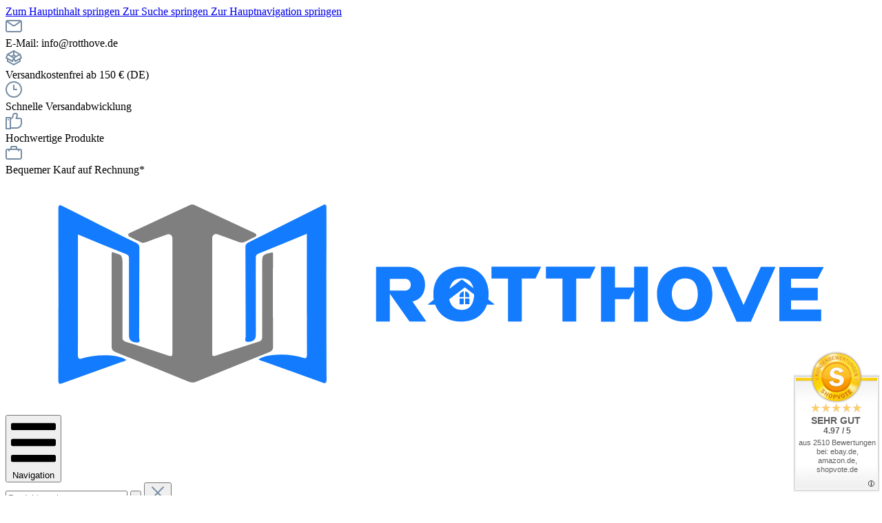

--- FILE ---
content_type: text/html; charset=UTF-8
request_url: https://shop.rotthove.de/winkhaus-ersatzteile/autopilot-ab-1996/fluegellager/
body_size: 34895
content:

<!DOCTYPE html>

<html lang="de-DE"
      itemscope="itemscope"
      itemtype="https://schema.org/WebPage">

                            
    <head>
        		                            <meta charset="utf-8">
            
                            <meta name="viewport"
                      content="width=device-width, initial-scale=1, shrink-to-fit=no">
            
                            <meta name="author"
                      content="">
                <meta name="robots"
                      content="index,follow">
                <meta name="revisit-after"
                      content="15 days">
                <meta name="keywords"
                      content="Flügellager">
                <meta name="description"
                      content="Flügellager von Winkhaus in Markenqualität &amp;#10003; Top Preise &amp;#10003; Riesige Auswahl &amp;#9658; Bei Ihrem Fachhändler Rotthove.de online kaufen!">
            
                                                <meta property="og:url"
                          content="https://shop.rotthove.de/winkhaus-ersatzteile/autopilot-ab-1996/fluegellager/">
                    <meta property="og:type"
                          content="website">
                    <meta property="og:site_name"
                          content="Rotthove">
                    <meta property="og:title"
                          content="Winkhaus Flügellager Ersatzteile | autoPilot (ab 1996) | Rotthove">
                    <meta property="og:description"
                          content="Flügellager von Winkhaus in Markenqualität &amp;#10003; Top Preise &amp;#10003; Riesige Auswahl &amp;#9658; Bei Ihrem Fachhändler Rotthove.de online kaufen!">
                    <meta property="og:image"
                          content="https://shop.rotthove.de/media/51/77/79/1693997574/Rotthove logo V2.svg?ts=1693998108">

                    <meta name="twitter:card"
                          content="summary">
                    <meta name="twitter:site"
                          content="Rotthove">
                    <meta name="twitter:title"
                          content="Winkhaus Flügellager Ersatzteile | autoPilot (ab 1996) | Rotthove">
                    <meta name="twitter:description"
                          content="Flügellager von Winkhaus in Markenqualität &amp;#10003; Top Preise &amp;#10003; Riesige Auswahl &amp;#9658; Bei Ihrem Fachhändler Rotthove.de online kaufen!">
                    <meta name="twitter:image"
                          content="https://shop.rotthove.de/media/51/77/79/1693997574/Rotthove logo V2.svg?ts=1693998108">
                            
                            <meta itemprop="copyrightHolder"
                      content="Rotthove">
                <meta itemprop="copyrightYear"
                      content="">
                <meta itemprop="isFamilyFriendly"
                      content="true">
                <meta itemprop="image"
                      content="https://shop.rotthove.de/media/51/77/79/1693997574/Rotthove logo V2.svg?ts=1693998108">
            
                                            <meta name="theme-color"
                      content="#FAFAFA">
                            
                                                

	




    
        
                    <link rel="shortcut icon"
                  href="https://shop.rotthove.de/media/cc/8c/62/1650373595/favicon-rotthove.png?ts=1650373595">
        
                                <link rel="apple-touch-icon"
                  href="https://shop.rotthove.de/media/cc/8c/62/1650373595/favicon-rotthove.png?ts=1650373595">
                    
                                    <link rel="canonical" href="https://shop.rotthove.de/winkhaus-ersatzteile/autopilot-ab-1996/fluegellager/">
                    
                    <title itemprop="name">Winkhaus Flügellager Ersatzteile | autoPilot (ab 1996) | Rotthove</title>
        
            		                                                                <link rel="stylesheet"
                      href="https://shop.rotthove.de/theme/20acba5e1976b8a157c1ae91aba5d997/css/all.css?1764225912">
                                    

	





        
        
    
            <!-- Custom css code -->
    <style>.product-cheapest-price { display: none;}</style>
    

            <link rel="stylesheet" href="https://cdnjs.cloudflare.com/ajax/libs/font-awesome/5.15.4/css/all.min.css" crossorigin="anonymous"/>
    
            <link rel="stylesheet" href="https://shop.rotthove.de/bundles/moorlfoundation/storefront/css/animate.css?1738028952">
    
    
            <style>
            :root {
                --moorl-advanced-search-width: 600px;
            }
        </style>
    
                        <script>
        window.features = {"V6_5_0_0":true,"v6.5.0.0":true,"V6_6_0_0":true,"v6.6.0.0":true,"V6_7_0_0":false,"v6.7.0.0":false,"DISABLE_VUE_COMPAT":false,"disable.vue.compat":false,"ACCESSIBILITY_TWEAKS":false,"accessibility.tweaks":false,"ADMIN_VITE":false,"admin.vite":false,"TELEMETRY_METRICS":false,"telemetry.metrics":false,"CACHE_REWORK":false,"cache.rework":false};
    </script>
        
                    <!-- WbmTagManagerAnalytics Head Snippet Start -->
                                            
            <script>
                                    window.gtagActive = true;
                    window.gtagURL = 'https://www.googletagmanager.com/gtag/js?id=UA-219153501-1';
                    window.controllerName = 'navigation';
                    window.actionName = 'index';
                    window.trackOrders = '1';
                    window.gtagTrackingId = 'UA-219153501-1';
                    window.dataLayer = window.dataLayer || [];
                    window.gtagConfig = {
                        'anonymize_ip': '',
                        'cookie_domain': 'none',
                        'cookie_prefix': '_swag_ga',
                    };

                    function gtag() { dataLayer.push(arguments); }
                            </script>
            
                <script>
            window.dataLayer = window.dataLayer || [];
            function gtag() { dataLayer.push(arguments); }
            gtag('consent', 'default', {
                'ad_user_data': 'denied',
                'ad_storage': 'denied',
                'ad_personalization': 'denied',
                'analytics_storage': 'denied'
            });
        </script>
    

    <!-- Shopware Analytics -->
    <script>
        window.shopwareAnalytics = {
            trackingId: '7f6ee4079988668a83ded620a33e4743',
            merchantConsent: true,
            debug: false,
            storefrontController: 'Navigation',
            storefrontAction: 'index',
            storefrontRoute: 'frontend.navigation.page',
            storefrontCmsPageType:  'product_list' ,
        };
    </script>
    <!-- End Shopware Analytics -->
        

            <script id="wbmTagMangerDefine" type="text/javascript">
            let gtmIsTrackingProductClicks = Boolean(1),
                gtmIsTrackingAddToWishlistClicks = Boolean(1),
                gtmContainerId = 'GTM-W2P4QKP',
                hasSWConsentSupport = Boolean(1);
            window.wbmScriptIsSet = false;
            window.dataLayer = window.dataLayer || [];
            window.dataLayer.push({"event":"user","id":null});
        </script>

        <script id="wbmTagMangerDataLayer" type="text/javascript">
            window.dataLayer.push({ ecommerce: null });
            window.dataLayer.push({"google_tag_params":{"ecomm_prodid":["09-0007","WH-Reparaturset-WS","09-0006","09-0060","09-0061","09-0031","09-0030","1568909","09-0062","09-0063"],"ecomm_category":"Fl\u00fcgellager","ecomm_pagetype":"category"}});

            
                

            
            let onEventDataLayer = JSON.parse('{"event":"view_item_list","ecommerce":{"item_list_name":"Category: Fl\u00fcgellager","items":[{"price":3.29000000000000003552713678800500929355621337890625,"index":0,"item_id":"09-0007","item_brand":"Winkhaus","item_list_id":"category_e40a6a76bbf545ca9cff0077f2d6ca27","item_category":"autoPilot (ab 1996)","item_name":"Winkhaus Fl\u00fcgellager FK-F 20-6\/20 in Wei\u00df","item_variant":"","item_list_name":"Category: Fl\u00fcgellager"},{"price":15.949999999999999289457264239899814128875732421875,"index":1,"item_id":"WH-Reparaturset-WS","item_brand":"Winkhaus","item_list_id":"category_e40a6a76bbf545ca9cff0077f2d6ca27","item_category":"Winkhaus Ersatzteile","item_name":"Winkhaus Reparatur-Komplettset f\u00fcr Kunststofffenster ab 1996 - heute","item_variant":"","item_list_name":"Category: Fl\u00fcgellager"},{"price":3.95000000000000017763568394002504646778106689453125,"index":2,"item_id":"09-0006","item_brand":"Winkhaus","item_list_id":"category_e40a6a76bbf545ca9cff0077f2d6ca27","item_category":"autoPilot (ab 1996)","item_name":"Winkhaus Fl\u00fcgellager FK 20-6\/20 in Wei\u00df","item_variant":"","item_list_name":"Category: Fl\u00fcgellager"},{"price":6.95000000000000017763568394002504646778106689453125,"index":3,"item_id":"09-0060","item_brand":"Winkhaus","item_list_id":"category_e40a6a76bbf545ca9cff0077f2d6ca27","item_category":"Fl\u00fcgellager","item_name":"Winkhaus Fl\u00fcgellager FWV 20-13 Links in Wei\u00df","item_variant":"","item_list_name":"Category: Fl\u00fcgellager"},{"price":6.95000000000000017763568394002504646778106689453125,"index":4,"item_id":"09-0061","item_brand":"Winkhaus","item_list_id":"category_e40a6a76bbf545ca9cff0077f2d6ca27","item_category":"Fl\u00fcgellager","item_name":"Winkhaus Fl\u00fcgellager FWV 20-13 Rechts in Wei\u00df","item_variant":"","item_list_name":"Category: Fl\u00fcgellager"},{"price":6.95000000000000017763568394002504646778106689453125,"index":5,"item_id":"09-0031","item_brand":"Winkhaus","item_list_id":"category_e40a6a76bbf545ca9cff0077f2d6ca27","item_category":"Fl\u00fcgellager","item_name":"Winkhaus Fl\u00fcgellager FWV 20-9 Rechts in Wei\u00df","item_variant":"","item_list_name":"Category: Fl\u00fcgellager"},{"price":6.95000000000000017763568394002504646778106689453125,"index":6,"item_id":"09-0030","item_brand":"Winkhaus","item_list_id":"category_e40a6a76bbf545ca9cff0077f2d6ca27","item_category":"Fl\u00fcgellager","item_name":"Winkhaus Fl\u00fcgellager FWV 20-9 Links in Wei\u00df","item_variant":"","item_list_name":"Category: Fl\u00fcgellager"},{"price":5.2599999999999997868371792719699442386627197265625,"index":7,"item_id":"1568909","item_brand":"Winkhaus","item_list_id":"category_e40a6a76bbf545ca9cff0077f2d6ca27","item_category":"Fl\u00fcgellager","item_name":"Winkhaus Fl\u00fcgellager FK-F 20-6\/20 in braun","item_variant":"","item_list_name":"Category: Fl\u00fcgellager"},{"price":4.4900000000000002131628207280300557613372802734375,"index":8,"item_id":"09-0062","item_brand":"Winkhaus","item_list_id":"category_e40a6a76bbf545ca9cff0077f2d6ca27","item_category":"autoPilot (ab 1996)","item_name":"Winkhaus Fl\u00fcgellager FK 20-6\/20 R14 Links in Wei\u00df","item_variant":"","item_list_name":"Category: Fl\u00fcgellager"},{"price":4.4900000000000002131628207280300557613372802734375,"index":9,"item_id":"09-0063","item_brand":"Winkhaus","item_list_id":"category_e40a6a76bbf545ca9cff0077f2d6ca27","item_category":"autoPilot (ab 1996)","item_name":"Winkhaus Fl\u00fcgellager FK 20-6\/20 R14 Rechts in Wei\u00df","item_variant":"","item_list_name":"Category: Fl\u00fcgellager"}],"item_list_id":"category_e40a6a76bbf545ca9cff0077f2d6ca27"}}');
                    </script>    
                        <script id="wbmTagManger" type="text/javascript" >
                function getCookie(name) {
                    var cookieMatch = document.cookie.match(name + '=(.*?)(;|$)');
                    return cookieMatch && decodeURI(cookieMatch[1]);
                }

                let gtmCookieSet = getCookie('wbm-tagmanager-enabled');
                
                let googleTag = function(w,d,s,l,i){w[l]=w[l]||[];w[l].push({'gtm.start':new Date().getTime(),event:'gtm.js'});var f=d.getElementsByTagName(s)[0],j=d.createElement(s),dl=l!='dataLayer'?'&l='+l:'';j.async=true;j.src='https://www.googletagmanager.com/gtm.js?id='+i+dl+'';f.parentNode.insertBefore(j,f);};
                

                if (hasSWConsentSupport && gtmCookieSet === null) {
                    window.wbmGoogleTagmanagerId = gtmContainerId;
                    window.wbmScriptIsSet = false;
                    window.googleTag = googleTag;
                } else {
                    window.wbmScriptIsSet = true;
                    googleTag(window, document, 'script', 'dataLayer', gtmContainerId);
                    googleTag = null;

                    window.dataLayer = window.dataLayer || [];
                    function gtag() { dataLayer.push(arguments); }

                    if (hasSWConsentSupport) {
                        (() => {
                            const analyticsStorageEnabled = document.cookie.split(';').some((item) => item.trim().includes('google-analytics-enabled=1'));
                            const adsEnabled = document.cookie.split(';').some((item) => item.trim().includes('google-ads-enabled=1'));

                            gtag('consent', 'update', {
                                'ad_storage': adsEnabled ? 'granted' : 'denied',
                                'ad_user_data': adsEnabled ? 'granted' : 'denied',
                                'ad_personalization': adsEnabled ? 'granted' : 'denied',
                                'analytics_storage': analyticsStorageEnabled ? 'granted' : 'denied'
                            });
                        })();
                    }
                }

                
            </script><!-- WbmTagManagerAnalytics Head Snippet End -->
            
                            
            
                    

                                                                                        
                                                                                                        
                                                                                                        
                                                                                                        
                                                                                                        
                                                                                                        
                                                                                                        
                                                                                                        
                                                                                                        
                                                                                                        
                                                                                                        
                                                                                                        
                                                                                                        
                                                                                                                                                        
                                                                                                                                                        
                                                                                                        
                                                                                                                                                        
                                                                                                        
                                                                                                        
                                                                                                                                                        
                                                                                                        
                                                                                                                                                        
                                                                                                                                                        
                                                                                                        
                                                                                                        
                                                                                                        
                                                                                                                                                        
                                                                                    
                                    <script>
                    window.useDefaultCookieConsent = true;
                </script>
                    
                                    <script>
                window.activeNavigationId = 'e40a6a76bbf545ca9cff0077f2d6ca27';
                window.router = {
                    'frontend.cart.offcanvas': '/checkout/offcanvas',
                    'frontend.cookie.offcanvas': '/cookie/offcanvas',
                    'frontend.checkout.finish.page': '/checkout/finish',
                    'frontend.checkout.info': '/widgets/checkout/info',
                    'frontend.menu.offcanvas': '/widgets/menu/offcanvas',
                    'frontend.cms.page': '/widgets/cms',
                    'frontend.cms.navigation.page': '/widgets/cms/navigation',
                    'frontend.account.addressbook': '/widgets/account/address-book',
                    'frontend.country.country-data': '/country/country-state-data',
                    'frontend.app-system.generate-token': '/app-system/Placeholder/generate-token',
                    };
                window.salesChannelId = 'fb9b772b46ca43d8bdda799829cee2f4';
            </script>
        

    <script>
        window.router['frontend.shopware_analytics.customer.data'] = '/storefront/script/shopware-analytics-customer'
    </script>

                                <script>
                
                window.breakpoints = {"xs":0,"sm":576,"md":768,"lg":992,"xl":1200,"xxl":1400};
            </script>
        
        
                			<script src="https://shop.rotthove.de/theme/3674094f082c47c1af8d7f26ae89302e/assets/js/jquery-3.5.1.slim.min.js?1742543541"></script>
	
		        

                            <script>
                window.themeAssetsPublicPath = 'https://shop.rotthove.de/theme/3674094f082c47c1af8d7f26ae89302e/assets/';
            </script>
        
                                                                <script>
                        window.themeJsPublicPath = 'https://shop.rotthove.de/theme/20acba5e1976b8a157c1ae91aba5d997/js/';
                    </script>
                                            <script type="text/javascript" src="https://shop.rotthove.de/theme/20acba5e1976b8a157c1ae91aba5d997/js/storefront/storefront.js?1764225912" defer></script>
                                            <script type="text/javascript" src="https://shop.rotthove.de/theme/20acba5e1976b8a157c1ae91aba5d997/js/swag-pay-pal/swag-pay-pal.js?1764225912" defer></script>
                                            <script type="text/javascript" src="https://shop.rotthove.de/theme/20acba5e1976b8a157c1ae91aba5d997/js/loyxx-s-w6-category-tree-teaser/loyxx-s-w6-category-tree-teaser.js?1764225912" defer></script>
                                            <script type="text/javascript" src="https://shop.rotthove.de/theme/20acba5e1976b8a157c1ae91aba5d997/js/m-s-t-manufacturer-slider6/m-s-t-manufacturer-slider6.js?1764225912" defer></script>
                                            <script type="text/javascript" src="https://shop.rotthove.de/theme/20acba5e1976b8a157c1ae91aba5d997/js/cbax-modul-manufacturers/cbax-modul-manufacturers.js?1764225912" defer></script>
                                            <script type="text/javascript" src="https://shop.rotthove.de/theme/20acba5e1976b8a157c1ae91aba5d997/js/moorl-foundation/moorl-foundation.js?1764225912" defer></script>
                                            <script type="text/javascript" src="https://shop.rotthove.de/theme/20acba5e1976b8a157c1ae91aba5d997/js/ies-commission-field6/ies-commission-field6.js?1764225912" defer></script>
                                            <script type="text/javascript" src="https://shop.rotthove.de/theme/20acba5e1976b8a157c1ae91aba5d997/js/swag-amazon-pay/swag-amazon-pay.js?1764225912" defer></script>
                                            <script type="text/javascript" src="https://shop.rotthove.de/theme/20acba5e1976b8a157c1ae91aba5d997/js/intedia-doofinder-s-w6/intedia-doofinder-s-w6.js?1764225912" defer></script>
                                            <script type="text/javascript" src="https://shop.rotthove.de/theme/20acba5e1976b8a157c1ae91aba5d997/js/acris-cookie-consent-c-s/acris-cookie-consent-c-s.js?1764225912" defer></script>
                                            <script type="text/javascript" src="https://shop.rotthove.de/theme/20acba5e1976b8a157c1ae91aba5d997/js/wbm-tag-manager-analytics/wbm-tag-manager-analytics.js?1764225912" defer></script>
                                            <script type="text/javascript" src="https://shop.rotthove.de/theme/20acba5e1976b8a157c1ae91aba5d997/js/acris-separate-street-c-s/acris-separate-street-c-s.js?1764225912" defer></script>
                                            <script type="text/javascript" src="https://shop.rotthove.de/theme/20acba5e1976b8a157c1ae91aba5d997/js/neon6-improved-block-prices/neon6-improved-block-prices.js?1764225912" defer></script>
                                            <script type="text/javascript" src="https://shop.rotthove.de/theme/20acba5e1976b8a157c1ae91aba5d997/js/swag-analytics/swag-analytics.js?1764225912" defer></script>
                                            <script type="text/javascript" src="https://shop.rotthove.de/theme/20acba5e1976b8a157c1ae91aba5d997/js/tcinn-theme-ware-modern/tcinn-theme-ware-modern.js?1764225912" defer></script>
                                                        

    
    
    

        </head>

        <body class="is-ctl-navigation is-act-index themeware twt-modern twt-header-type-1 twt-full-width-boxed twt-is-cms-product-list twt-cms-styling">

                            
    
    
            <div class="skip-to-content bg-primary-subtle text-primary-emphasis visually-hidden-focusable overflow-hidden">
            <div class="container d-flex justify-content-center">
                                                                                        <a href="#content-main" class="skip-to-content-link d-inline-flex text-decoration-underline m-1 p-2 fw-bold gap-2">
                                Zum Hauptinhalt springen
                            </a>
                                            
                                                                        <a href="#header-main-search-input" class="skip-to-content-link d-inline-flex text-decoration-underline m-1 p-2 fw-bold gap-2 d-none d-sm-block">
                                Zur Suche springen
                            </a>
                                            
                                                                        <a href="#main-navigation-menu" class="skip-to-content-link d-inline-flex text-decoration-underline m-1 p-2 fw-bold gap-2 d-none d-lg-block">
                                Zur Hauptnavigation springen
                            </a>
                                                                        </div>
        </div>
        
        	
    
						                                <noscript>
                <iframe src="https://www.googletagmanager.com/ns.html?id=GTM-W2P4QKP"
                        height="0"
                        width="0"
                        style="display:none;visibility:hidden"
                        title="Google Tagmanager">

                </iframe>
            </noscript>
            
                                                                                            
                                                                                                        
                                                                                                        
                                                                                                        
                                                                                                        
                                                                                                        
                                                                                                        
                                                                                                        
                                                                                                        
                                                                                                        
                                                                                                        
                                                                                                        
                                                                                                        
                                                                                                                                                        
                                                                                                                                                        
                                                                                                        
                                                                                                                                                        
                                                                                                        
                                                                                                        
                                                                                                                                                        
                                                                                                        
                                                                                                                                                        
                                                                                                                                                        
                                                                                                        
                                                                                                        
                                                                                                        
                                                                                                                                                        
                                                                                    
                <noscript class="noscript-main">
                
    <div role="alert"
                  class="alert alert-info alert-has-icon">
                                                                        
                                                                                                                                                                        
        
        
        
                                    
        <span class="icon icon-info" aria-hidden="true">
                                        <svg xmlns="http://www.w3.org/2000/svg" xmlns:xlink="http://www.w3.org/1999/xlink" width="24" height="24" viewBox="0 0 24 24"><defs><path d="M12 7c.5523 0 1 .4477 1 1s-.4477 1-1 1-1-.4477-1-1 .4477-1 1-1zm1 9c0 .5523-.4477 1-1 1s-1-.4477-1-1v-5c0-.5523.4477-1 1-1s1 .4477 1 1v5zm11-4c0 6.6274-5.3726 12-12 12S0 18.6274 0 12 5.3726 0 12 0s12 5.3726 12 12zM12 2C6.4772 2 2 6.4772 2 12s4.4772 10 10 10 10-4.4772 10-10S17.5228 2 12 2z" id="icons-default-info" /></defs><use xlink:href="#icons-default-info" fill="#758CA3" fill-rule="evenodd" /></svg>
                    </span>

    
    
                                                        
                                    
                    <div class="alert-content-container">
                                                    
                                                        <div class="alert-content">                                                    Um unseren Shop in vollem Umfang nutzen zu können, empfehlen wir Ihnen Javascript in Ihrem Browser zu aktivieren.
                                                                </div>                
                                                                </div>
            </div>
            </noscript>
        


        		
				





	 					
	
	


	
	
	
	

	

	
	<section id="twt-usp-bar"			 class="twt-usp-bar is-header is-small layout-1 top"
			 data-twt-usp-bar-position="1"			 data-twt-usp-bar-usps="5"
	>

					<div class="twt-usp-bar-container">
				<div class="twt-usp-bar-items">
					





 



                            
            
                
                                    <div class="twt-usp-bar-item twt-usp-1 item-1">
                    <div class="item-icon">
                                                
	                                                                                                                    
        
        
        
                                    
        <span class="icon icon-envelope" aria-hidden="true">
                                        <svg xmlns="http://www.w3.org/2000/svg" xmlns:xlink="http://www.w3.org/1999/xlink" width="24" height="24" viewBox="0 0 24 24"><defs><path d="m3.7438 5 7.1093 4.9765a2 2 0 0 0 2.2938 0L20.2562 5H3.7438zM22 6.2207l-7.7062 5.3943a4 4 0 0 1-4.5876 0L2 6.2207V18c0 .5523.4477 1 1 1h18c.5523 0 1-.4477 1-1V6.2207zM3 3h18c1.6569 0 3 1.3431 3 3v12c0 1.6569-1.3431 3-3 3H3c-1.6569 0-3-1.3431-3-3V6c0-1.6569 1.3431-3 3-3z" id="icons-default-envelope" /></defs><use xlink:href="#icons-default-envelope" fill="#758CA3" fill-rule="evenodd" /></svg>
                    </span>

    
    
    	                    </div>
                    <div class="item-label">
                        <div class="item-title">E-Mail: info@rotthove.de</div>
                                            </div>
                </div>
                    
    
                
                                    <div class="twt-usp-bar-item twt-usp-2 item-2">
                    <div class="item-icon">
                                                
	                                                                                                                    
        
        
        
                                    
        <span class="icon icon-package-open" aria-hidden="true">
                                        <svg xmlns="http://www.w3.org/2000/svg" xmlns:xlink="http://www.w3.org/1999/xlink" width="24" height="24" viewBox="0 0 24 24"><defs><path d="M13 3.6995v3.7463l2.4181 1.5113L18.941 7 13 3.6995zm.4203 6.3675L12 9.1792l-1.4203.8878L12 10.856l1.4203-.789zM8.582 8.957 11 7.4459V3.6995L5.0591 7 8.582 8.957zm13.4126-2.063 1.934 4.835a1 1 0 0 1-.4429 1.2455L22 13.7999V17a1 1 0 0 1-.5144.8742l-9 5a1 1 0 0 1-.9712 0l-9-5A1 1 0 0 1 2 17v-3.2001l-1.4856-.8254a1 1 0 0 1-.4429-1.2455l1.934-4.835c.0318-.305.2015-.5974.5089-.7682l9-5a1 1 0 0 1 .9712 0l9 5c.3074.1708.477.4632.5089.7682zM20 14.911l-5.5144 3.0635c-.5265.2925-1.1904.0565-1.414-.5028L12 14.793l-1.0715 2.6788c-.2237.5593-.8876.7953-1.4141.5028L4 14.911v1.5006l8 4.4444 8-4.4444V14.911zm-9.2556-2.4646L3.5068 8.4255l-1.2512 3.128 7.2376 4.021 1.2512-3.128zm2.5112 0 1.2512 3.128 7.2376-4.0208-1.2512-3.128-7.2376 4.0208z" id="icons-default-package-open" /></defs><use xlink:href="#icons-default-package-open" fill="#758CA3" fill-rule="evenodd" /></svg>
                    </span>

    
    
    	                    </div>
                    <div class="item-label">
                        <div class="item-title">Versandkostenfrei ab 150 € (DE)</div>
                                            </div>
                </div>
                    
    
                
                                    <div class="twt-usp-bar-item twt-usp-3 item-3">
                    <div class="item-icon">
                                                
	                                                                                                                    
        
        
        
                                    
        <span class="icon icon-clock" aria-hidden="true">
                                        <svg xmlns="http://www.w3.org/2000/svg" xmlns:xlink="http://www.w3.org/1999/xlink" width="24" height="24" viewBox="0 0 24 24"><defs><path d="M13 11V6c0-.5523-.4477-1-1-1s-1 .4477-1 1v6c0 .5523.4477 1 1 1h4c.5523 0 1-.4477 1-1s-.4477-1-1-1h-3zm-1 13C5.3726 24 0 18.6274 0 12S5.3726 0 12 0s12 5.3726 12 12-5.3726 12-12 12zm0-2c5.5228 0 10-4.4772 10-10S17.5228 2 12 2 2 6.4772 2 12s4.4772 10 10 10z" id="icons-default-clock" /></defs><use xlink:href="#icons-default-clock" fill="#758CA3" fill-rule="evenodd" /></svg>
                    </span>

    
    
    	                    </div>
                    <div class="item-label">
                        <div class="item-title">Schnelle Versandabwicklung</div>
                                            </div>
                </div>
                    
    
                
                                    <div class="twt-usp-bar-item twt-usp-4 item-4">
                    <div class="item-icon">
                                                
	                                                                                                                    
        
        
        
                                    
        <span class="icon icon-thumb-up" aria-hidden="true">
                                        <svg xmlns="http://www.w3.org/2000/svg" xmlns:xlink="http://www.w3.org/1999/xlink" width="24" height="24" viewBox="0 0 24 24"><defs><path d="M4 9c.5523 0 1 .4477 1 1s-.4477 1-1 1-1-.4477-1-1 .4477-1 1-1zm4-2h.2457a1 1 0 0 0 .9615-.7253l1.1711-4.0989A3 3 0 0 1 13.263 0h1.76c1.6568 0 3 1.3431 3 3a3 3 0 0 1-.1155.8242L17 7h4c1.6569 0 3 1.3431 3 3v5c0 4.4183-3.5817 8-8 8H8c0 .5523-.4477 1-1 1H1c-.5523 0-1-.4477-1-1V7c0-.5523.4477-1 1-1h6c.5523 0 1 .4477 1 1zM6 8H2v14h4V8zm2 1v12h8c3.3137 0 6-2.6863 6-6v-5c0-.5523-.4477-1-1-1h-6.6515l1.6358-5.7253A1 1 0 0 0 16.0228 3c0-.5523-.4477-1-1-1H13.263a1 1 0 0 0-.9615.7253l-1.1711 4.0989A3 3 0 0 1 8.2457 9H8z" id="icons-default-thumb-up" /></defs><use xlink:href="#icons-default-thumb-up" fill="#758CA3" fill-rule="evenodd" /></svg>
                    </span>

    
    
    	                    </div>
                    <div class="item-label">
                        <div class="item-title">Hochwertige Produkte</div>
                                            </div>
                </div>
                    
    
        
                
                                    <div class="twt-usp-bar-item twt-usp-5 item-6">
                    <div class="item-icon">
                                                
	                                                                                                                    
        
        
        
                                    
        <span class="icon icon-briefcase" aria-hidden="true">
                                        <svg xmlns="http://www.w3.org/2000/svg" xmlns:xlink="http://www.w3.org/1999/xlink" width="24" height="24" viewBox="0 0 24 24"><defs><path d="M20 8v1c0 .5523-.4477 1-1 1s-1-.4477-1-1V8H6v1c0 .5523-.4477 1-1 1s-1-.4477-1-1V8H3c-.5523 0-1 .4477-1 1v10c0 .5523.4477 1 1 1h18c.5523 0 1-.4477 1-1V9c0-.5523-.4477-1-1-1h-1zM7 6V4c0-1.1046.8954-2 2-2h6c1.1046 0 2 .8954 2 2v2h4c1.6569 0 3 1.3431 3 3v10c0 1.6569-1.3431 3-3 3H3c-1.6569 0-3-1.3431-3-3V9c0-1.6569 1.3431-3 3-3h4zm2 0h6V4H9v2z" id="icons-default-briefcase" /></defs><use xlink:href="#icons-default-briefcase" fill="#758CA3" fill-rule="evenodd" /></svg>
                    </span>

    
    
    	                    </div>
                    <div class="item-label">
                        <div class="item-title">Bequemer Kauf auf Rechnung*</div>
                                            </div>
                </div>
                    
    				</div>

																
															</div>
		
	</section>
	
		                
            <header class="header-main">
                                    <div class="container">
                            					            <div class="top-bar d-none d-lg-block">
        			
														<nav class="top-bar-nav" aria-label="Shop-Einstellungen">
											                                        
                        

	

											                                        
                        

	

										



                            







                
            
    				</nav>

			
			    </div>
    

	
    					        <div class="row align-items-center header-row">
                            <div class="col-12 col-lg-auto header-logo-col">
                        <div class="header-logo-main">
                    <a class="header-logo-main-link"
               href="/"
               title="Zur Startseite gehen">
                				                    <picture class="header-logo-picture">
                                                                            
                                                                            
                                                                                    <img src="https://shop.rotthove.de/media/51/77/79/1693997574/Rotthove%20logo%20V2.svg?ts=1693998108"
                                     alt="Zur Startseite gehen"
                                     class="img-fluid header-logo-main-img">
                                                                        </picture>
                
	
					
		            </a>
            </div>
                </div>
            
            					                <div class="col-12 order-2 col-sm order-sm-1 header-search-col">
                    <div class="row">
                        <div class="col-sm-auto d-none d-sm-block d-lg-none">
                                                            <div class="nav-main-toggle">
                                                                            <button
                                            class="btn nav-main-toggle-btn header-actions-btn"
                                            type="button"
                                            data-off-canvas-menu="true"
                                            aria-label="Menü"
                                        >
                                            				                                                                                                                    
        
        
        
                        





    <span class="icon icon-themeware icon-stack icon-solid"><svg xmlns="http://www.w3.org/2000/svg" viewBox="0 0 448 512"><path d="M16 132h416c8.837 0 16-7.163 16-16V76c0-8.837-7.163-16-16-16H16C7.163 60 0 67.163 0 76v40c0 8.837 7.163 16 16 16zm0 160h416c8.837 0 16-7.163 16-16v-40c0-8.837-7.163-16-16-16H16c-8.837 0-16 7.163-16 16v40c0 8.837 7.163 16 16 16zm0 160h416c8.837 0 16-7.163 16-16v-40c0-8.837-7.163-16-16-16H16c-8.837 0-16 7.163-16 16v40c0 8.837 7.163 16 16 16z"/></svg></span>













    
    
    	
		<span class="header-nav-main-toggle-label">
		Navigation
	</span>
                                        </button>
                                                                    </div>
                                                    </div>
                        <div class="col">
                            
    <div class="collapse"
         id="searchCollapse">
        <div class="header-search">
                            <form action="/search"
                      method="get"
                      data-search-widget="true"
                      data-search-widget-options="{&quot;searchWidgetMinChars&quot;:2}"
                      data-url="/suggest?search="
                      class="header-search-form">
                    		                        <div class="input-group">
                                                            <input type="search"
                                       id="header-main-search-input"
                                       name="search"
                                       class="form-control header-search-input"
                                       autocomplete="off"
                                       autocapitalize="off"
                                       placeholder="Produkt suchen..."
                                       aria-label="Produkt suchen..."
                                       value=""
                                >
                            
                            	<button type="submit"
			class="btn header-search-btn"
			aria-label="Suchen"
	>
		<span class="header-search-icon">
													                                                                                                                    
        
        
        
                        





    <span class="icon icon-themeware icon-search icon-solid"><svg xmlns="http://www.w3.org/2000/svg" viewBox="0 0 512 512"><path d="M505 442.7L405.3 343c-4.5-4.5-10.6-7-17-7H372c27.6-35.3 44-79.7 44-128C416 93.1 322.9 0 208 0S0 93.1 0 208s93.1 208 208 208c48.3 0 92.7-16.4 128-44v16.3c0 6.4 2.5 12.5 7 17l99.7 99.7c9.4 9.4 24.6 9.4 33.9 0l28.3-28.3c9.4-9.4 9.4-24.6.1-34zM208 336c-70.7 0-128-57.2-128-128 0-70.7 57.2-128 128-128 70.7 0 128 57.2 128 128 0 70.7-57.2 128-128 128z"/></svg></span>













    
    
    					</span>
	</button>

                                                            <button class="btn header-close-btn js-search-close-btn d-none"
                                        type="button"
                                        aria-label="Die Dropdown-Suche schließen">
                                    <span class="header-close-icon">
                                                                                                                                                            
        
        
        
                                    
        <span class="icon icon-x">
                                        <svg xmlns="http://www.w3.org/2000/svg" xmlns:xlink="http://www.w3.org/1999/xlink" width="24" height="24" viewBox="0 0 24 24"><defs><path d="m10.5858 12-7.293-7.2929c-.3904-.3905-.3904-1.0237 0-1.4142.3906-.3905 1.0238-.3905 1.4143 0L12 10.5858l7.2929-7.293c.3905-.3904 1.0237-.3904 1.4142 0 .3905.3906.3905 1.0238 0 1.4143L13.4142 12l7.293 7.2929c.3904.3905.3904 1.0237 0 1.4142-.3906.3905-1.0238.3905-1.4143 0L12 13.4142l-7.2929 7.293c-.3905.3904-1.0237.3904-1.4142 0-.3905-.3906-.3905-1.0238 0-1.4143L10.5858 12z" id="icons-default-x" /></defs><use xlink:href="#icons-default-x" fill="#758CA3" fill-rule="evenodd" /></svg>
                    </span>

    
    
                                        </span>
                                </button>
                                                    </div>
                    

					                </form>
                    </div>
    </div>
                        </div>
                    </div>
                </div>
            

	
                            <div class="col-12 order-1 col-sm-auto order-sm-2 header-actions-col">
                    <div class="row g-0">
                        
		
	
						
			
																		
			
			
			<div class="d-block d-sm-none col">
		<div class="menu-button">

							<button
                    class="btn nav-main-toggle-btn header-actions-btn"
					type="button"
					data-off-canvas-menu="true"
					aria-label="Menü"
					title="Navigation"
				>
																														                                                                                                                    
        
        
        
                        





    <span class="icon icon-themeware icon-stack icon-solid"><svg xmlns="http://www.w3.org/2000/svg" viewBox="0 0 448 512"><path d="M16 132h416c8.837 0 16-7.163 16-16V76c0-8.837-7.163-16-16-16H16C7.163 60 0 67.163 0 76v40c0 8.837 7.163 16 16 16zm0 160h416c8.837 0 16-7.163 16-16v-40c0-8.837-7.163-16-16-16H16c-8.837 0-16 7.163-16 16v40c0 8.837 7.163 16 16 16zm0 160h416c8.837 0 16-7.163 16-16v-40c0-8.837-7.163-16-16-16H16c-8.837 0-16 7.163-16 16v40c0 8.837 7.163 16 16 16z"/></svg></span>













    
    
    											
										<span class="header-nav-main-toggle-label">
						Navigation
					</span>
				</button>
			
		</div>
	</div>

                        		
		
					
					
	<div class="d-sm-none col-auto twt-search-col">
		  <div class="search-toggle">
				<button class="btn header-actions-btn search-toggle-btn js-search-toggle-btn collapsed"
						type="button"
						data-bs-toggle="collapse"
						data-bs-target="#searchCollapse"
						aria-expanded="false"
						aria-controls="searchCollapse"
						aria-label="Suchen"
				>
										<span class="header-search-toggle-icon">
                    														                                                                                                                    
        
        
        
                        





    <span class="icon icon-themeware icon-search icon-solid"><svg xmlns="http://www.w3.org/2000/svg" viewBox="0 0 512 512"><path d="M505 442.7L405.3 343c-4.5-4.5-10.6-7-17-7H372c27.6-35.3 44-79.7 44-128C416 93.1 322.9 0 208 0S0 93.1 0 208s93.1 208 208 208c48.3 0 92.7-16.4 128-44v16.3c0 6.4 2.5 12.5 7 17l99.7 99.7c9.4 9.4 24.6 9.4 33.9 0l28.3-28.3c9.4-9.4 9.4-24.6.1-34zM208 336c-70.7 0-128-57.2-128-128 0-70.7 57.2-128 128-128 70.7 0 128 57.2 128 128 0 70.7-57.2 128-128 128z"/></svg></span>













    
    
    						
													                                                                                                                    
        
        
        
                        





    <span class="icon icon-themeware icon-x icon-solid"><svg xmlns="http://www.w3.org/2000/svg" viewBox="0 0 352 512"><path d="M242.72 256l100.07-100.07c12.28-12.28 12.28-32.19 0-44.48l-22.24-22.24c-12.28-12.28-32.19-12.28-44.48 0L176 189.28 75.93 89.21c-12.28-12.28-32.19-12.28-44.48 0L9.21 111.45c-12.28 12.28-12.28 32.19 0 44.48L109.28 256 9.21 356.07c-12.28 12.28-12.28 32.19 0 44.48l22.24 22.24c12.28 12.28 32.2 12.28 44.48 0L176 322.72l100.07 100.07c12.28 12.28 32.2 12.28 44.48 0l22.24-22.24c12.28-12.28 12.28-32.19 0-44.48L242.72 256z"/></svg></span>













    
    
    											</span>

										<span class="header-search-toggle-name">
						Suche
					</span>
				</button>
		  </div>
	 </div>

                        
                        						                            <div class="col-auto">
                                <div class="account-menu">
                                        <div class="dropdown">
        							<button class="btn account-menu-btn header-actions-btn"
				type="button"
				id="accountWidget"
				data-account-menu="true"
				data-bs-toggle="dropdown"
				aria-haspopup="true"
				aria-expanded="false"
				aria-label="Mein Konto"
				title="Mein Konto"
		>
						<span class="header-account-icon">
													                                                                                                                    
        
        
        
                        





    <span class="icon icon-themeware icon-avatar icon-solid"><svg xmlns="http://www.w3.org/2000/svg" viewBox="0 0 448 512"><path d="M224 256c70.7 0 128-57.3 128-128S294.7 0 224 0 96 57.3 96 128s57.3 128 128 128zm89.6 32h-16.7c-22.2 10.2-46.9 16-72.9 16s-50.6-5.8-72.9-16h-16.7C60.2 288 0 348.2 0 422.4V464c0 26.5 21.5 48 48 48h352c26.5 0 48-21.5 48-48v-41.6c0-74.2-60.2-134.4-134.4-134.4z"/></svg></span>













    
    
    							</span>

									<span class="header-account-name">
				Mein Konto
			</span>

								</button>

	
                    <div class="dropdown-menu dropdown-menu-end account-menu-dropdown js-account-menu-dropdown"
                 aria-labelledby="accountWidget">
                

        
            <div class="offcanvas-header">
                            <button class="btn btn-light offcanvas-close js-offcanvas-close">
                                                                                                                                                                
        
        
        
                                    
        <span class="icon icon-x icon-sm">
                                        <svg xmlns="http://www.w3.org/2000/svg" xmlns:xlink="http://www.w3.org/1999/xlink" width="24" height="24" viewBox="0 0 24 24"><use xlink:href="#icons-default-x" fill="#758CA3" fill-rule="evenodd" /></svg>
                    </span>

    
    
                        
                                            Menü schließen
                                    </button>
                    </div>
    
            <div class="offcanvas-body">
                <div class="account-menu">
                                    <div class="dropdown-header account-menu-header">
                    Ihr Konto
                </div>
                    
                                    <div class="account-menu-login">
                                            <a href="/account/login"
                           title="Anmelden"
                           class="btn btn-primary account-menu-login-button">
                            Anmelden
                        </a>
                    
                                            <div class="account-menu-register">
                            oder <a href="/account/login"
                                                                            title="Registrieren">registrieren</a>
                        </div>
                                    </div>
                    
                    <div class="account-menu-links">
                    <div class="header-account-menu">
        <div class="card account-menu-inner">
                                        
                                                <nav class="list-group list-group-flush account-aside-list-group">
                                                                                    <a href="/account"
                                   title="Übersicht"
                                   class="list-group-item list-group-item-action account-aside-item"
                                   >
                                    Übersicht
                                </a>
                            
                                                            <a href="/account/profile"
                                   title="Persönliches Profil"
                                   class="list-group-item list-group-item-action account-aside-item"
                                   >
                                    Persönliches Profil
                                </a>
                            
                                                            <a href="/account/address"
                                   title="Adressen"
                                   class="list-group-item list-group-item-action account-aside-item"
                                   >
                                    Adressen
                                </a>
                            
                                                                                                                        <a href="/account/payment"
                                   title="Zahlungsarten"
                                   class="list-group-item list-group-item-action account-aside-item"
                                   >
                                    Zahlungsarten
                                </a>
                                                            
                                                            <a href="/account/order"
                                   title="Bestellungen"
                                   class="list-group-item list-group-item-action account-aside-item"
                                   >
                                    Bestellungen
                                </a>
                                                                        </nav>
                            
                                                </div>
    </div>
            </div>
            </div>
        </div>
                </div>
            </div>
                                </div>
                            </div>
                        

	
                        						                            <div class="col-auto">
                                <div
                                    class="header-cart"
                                    data-off-canvas-cart="true"
                                >
                                    <a class="btn header-cart-btn header-actions-btn"
                                       href="/checkout/cart"
                                       data-cart-widget="true"
                                       title="Warenkorb"
                                       aria-label="Warenkorb">
                                        					<span class="header-cart-icon">
																                                                                                                                    
        
        
        
                        





    <span class="icon icon-themeware icon-bag icon-solid"><svg xmlns="http://www.w3.org/2000/svg" viewBox="0 0 448 512"><path d="M352 160v-32C352 57.42 294.579 0 224 0 153.42 0 96 57.42 96 128v32H0v272c0 44.183 35.817 80 80 80h288c44.183 0 80-35.817 80-80V160h-96zm-192-32c0-35.29 28.71-64 64-64s64 28.71 64 64v32H160v-32zm160 120c-13.255 0-24-10.745-24-24s10.745-24 24-24 24 10.745 24 24-10.745 24-24 24zm-192 0c-13.255 0-24-10.745-24-24s10.745-24 24-24 24 10.745 24 24-10.745 24-24 24z"/></svg></span>













    
    
    				
					</span>

				<span class="header-cart-name">
			Warenkorb
		</span>

				<span class="header-cart-total">
			0,00 €*
		</span>

	                                    </a>
                                </div>
                            </div>
                        

	                    </div>
                </div>
                    </div>
    

	                    </div>
                            </header>
        

		
        	
		
										<div class="nav-main">
									<div class="container">

																											<div id="sticky-logo" class="d-none">
									<a href="/"
									   class="sticky-logo-main-link"
									   title="Zur Startseite gehen"
                                       									>
										<picture>

																																		<img src="https://shop.rotthove.de/media/51/77/79/1693997574/Rotthove%20logo%20V2.svg?ts=1693998108" alt="Zur Startseite gehen">
											
																																													
										</picture>
									</a>
								</div>
													
												
																			<span id="js-sticky-cart-position" class="d-none"></span>
						
																	</div>

										                        						    <div class="main-navigation"
         id="mainNavigation"
         data-flyout-menu="true">
                    <div class="container">
                                    <nav class="nav main-navigation-menu"
                        id="main-navigation-menu"
                        aria-label="Hauptnavigation"
                        itemscope="itemscope"
                        itemtype="https://schema.org/SiteNavigationElement">
                        
                        										<a href="/"
			   class="nav-link main-navigation-link nav-item-fb141f49da2e4c2f8394ebfce21b92a2 home-link"
			   itemprop="url"
			   title="Home"
			   aria-label="Home"
			>
																			<div class="main-navigation-icon">
						<span itemprop="name">
															                                                                                                                    
        
        
        
                        





    <span class="icon icon-themeware icon-home icon-solid"><svg xmlns="http://www.w3.org/2000/svg" viewBox="0 0 576 512"><path d="M280.37 148.26L96 300.11V464a16 16 0 0 0 16 16l112.06-.29a16 16 0 0 0 15.92-16V368a16 16 0 0 1 16-16h64a16 16 0 0 1 16 16v95.64a16 16 0 0 0 16 16.05L464 480a16 16 0 0 0 16-16V300L295.67 148.26a12.19 12.19 0 0 0-15.3 0zM571.6 251.47L488 182.56V44.05a12 12 0 0 0-12-12h-56a12 12 0 0 0-12 12v72.61L318.47 43a48 48 0 0 0-61 0L4.34 251.47a12 12 0 0 0-1.6 16.9l25.5 31A12 12 0 0 0 45.15 301l235.22-193.74a12.19 12.19 0 0 1 15.3 0L530.9 301a12 12 0 0 0 16.9-1.6l25.5-31a12 12 0 0 0-1.7-16.93z"/></svg></span>













    
    
    													</span>
					</div>

							</a>

		
	
                                                    
                                                                                            
                                	
													<a href="https://shop.rotthove.de/winkhaus-ersatzteile/"
				   class="nav-link 1 main-navigation-link nav-item-0906aedcc9e445da899fe17632a98579 active"
				   itemprop="url"
				   data-flyout-menu-trigger="0906aedcc9e445da899fe17632a98579"				   title="Winkhaus Ersatzteile"
				   				>
					<div class="main-navigation-link-text">
						<span itemprop="name">Winkhaus Ersatzteile</span>

																	</div>
				</a>
					
	
                                                                                            
                                	
													<a href="https://shop.rotthove.de/internorm-ersatzteile/"
				   class="nav-link 1 main-navigation-link nav-item-e00faeebe7614804b3f9595124c522b1"
				   itemprop="url"
				   data-flyout-menu-trigger="e00faeebe7614804b3f9595124c522b1"				   title="Internorm Ersatzteile"
				   				>
					<div class="main-navigation-link-text">
						<span itemprop="name">Internorm Ersatzteile</span>

																	</div>
				</a>
					
	
                                                                                            
                                	
													<a href="https://shop.rotthove.de/schliesstechnik/"
				   class="nav-link 1 main-navigation-link nav-item-dbe615446c6247fdbac614b0af7745e3"
				   itemprop="url"
				   data-flyout-menu-trigger="dbe615446c6247fdbac614b0af7745e3"				   title="Schließtechnik"
				   				>
					<div class="main-navigation-link-text">
						<span itemprop="name">Schließtechnik</span>

																	</div>
				</a>
					
	
                                                                                            
                                	
													<a href="https://shop.rotthove.de/fenstergriffe-zubehoer/"
				   class="nav-link 1 main-navigation-link nav-item-263f02df5f44473fbd6bdbb2aeef886d"
				   itemprop="url"
				   data-flyout-menu-trigger="263f02df5f44473fbd6bdbb2aeef886d"				   title="Fenstergriffe &amp; Zubehör"
				   				>
					<div class="main-navigation-link-text">
						<span itemprop="name">Fenstergriffe &amp; Zubehör</span>

																	</div>
				</a>
					
	
                                                                                            
                                	
													<a href="https://shop.rotthove.de/befestigungsmaterial/"
				   class="nav-link 1 main-navigation-link nav-item-bd01cb8dd53c47ea834fb3cba771b152"
				   itemprop="url"
				   				   title="Befestigungsmaterial"
				   				>
					<div class="main-navigation-link-text">
						<span itemprop="name">Befestigungsmaterial</span>

																	</div>
				</a>
					
	
                                                                                            
                                	
													<a href="https://www.shop.rotthove.de/hersteller"
				   class="nav-link 1 main-navigation-link nav-item-5cd35818eb8a42fb91438ac261021abd"
				   itemprop="url"
				   				   title="Hersteller"
				   				>
					<div class="main-navigation-link-text">
						<span itemprop="name">Hersteller</span>

																	</div>
				</a>
					
	
                                                                        </nav>
                
                                                                                                                                                                                                                                                                                                                                                                                                                                                                                                                                                                
                                                                        <div class="navigation-flyouts">
                                                                                                                                                                                                        <div class="navigation-flyout"
                                                     data-flyout-menu-id="0906aedcc9e445da899fe17632a98579">
                                                    <div class="container">
                                                                                                                            
            <div class="row navigation-flyout-bar">
                            <div class="col">
                    <div class="navigation-flyout-category-link">
                                                                                    <a class="nav-link"
                                   href="https://shop.rotthove.de/winkhaus-ersatzteile/"
                                   itemprop="url"
                                   title="Winkhaus Ersatzteile">
                                                                            Zur Kategorie Winkhaus Ersatzteile
                                                                                                                                                            
        
        
        
                
        <span class="icon icon-arrow-right icon-primary">
                                        <svg xmlns="http://www.w3.org/2000/svg" xmlns:xlink="http://www.w3.org/1999/xlink" width="16" height="16" viewBox="0 0 16 16"><defs><path id="icons-solid-arrow-right" d="M6.7071 6.2929c-.3905-.3905-1.0237-.3905-1.4142 0-.3905.3905-.3905 1.0237 0 1.4142l3 3c.3905.3905 1.0237.3905 1.4142 0l3-3c.3905-.3905.3905-1.0237 0-1.4142-.3905-.3905-1.0237-.3905-1.4142 0L9 8.5858l-2.2929-2.293z" /></defs><use transform="rotate(-90 9 8.5)" xlink:href="#icons-solid-arrow-right" fill="#758CA3" fill-rule="evenodd" /></svg>
                    </span>

    
    
                                                                        </a>
                                                                        </div>
                </div>
            
                            <div class="col-auto">
                    <div class="navigation-flyout-close js-close-flyout-menu">
                                                                                                                                                                                                        
        
        
        
                                    
        <span class="icon icon-x">
                                        <svg xmlns="http://www.w3.org/2000/svg" xmlns:xlink="http://www.w3.org/1999/xlink" width="24" height="24" viewBox="0 0 24 24"><use xlink:href="#icons-default-x" fill="#758CA3" fill-rule="evenodd" /></svg>
                    </span>

    
    
                                                                            </div>
                </div>
                    </div>
    
            <div class="row navigation-flyout-content">
                            <div class="col-8 col-xl-9">
                    <div class="navigation-flyout-categories">
                                                        
                    
    
    <div class="row navigation-flyout-categories is-level-0">
                                            
                            <div class="col-4 navigation-flyout-col">
                                <a href="https://shop.rotthove.de/winkhaus-ersatzteile/activpilot-concept-ab-2006/"
           class="nav-item nav-link navigation-flyout-link is-level-0"
           itemprop="url"
           title="activPilot Concept (ab 2006)"
                   >
            <span itemprop="name">activPilot Concept (ab 2006)</span>

                                </a>

    
                                                                            
        
    
    <div class="navigation-flyout-categories is-level-1">
                                            
                            <div class="navigation-flyout-col">
                                <a href="https://shop.rotthove.de/winkhaus-ersatzteile/activpilot-concept-ab-2006/balkontuerschnaepper/"
           class="nav-item nav-link navigation-flyout-link is-level-1"
           itemprop="url"
           title="Balkontürschnäpper"
                   >
            <span itemprop="name">Balkontürschnäpper</span>

                                </a>

    
                                                                            
        
    
    <div class="navigation-flyout-categories is-level-2">
            </div>
                                                            </div>
                                                        
                            <div class="navigation-flyout-col">
                                <a href="https://shop.rotthove.de/winkhaus-ersatzteile/activpilot-concept-ab-2006/drehlager/"
           class="nav-item nav-link navigation-flyout-link is-level-1"
           itemprop="url"
           title="Drehlager"
                   >
            <span itemprop="name">Drehlager</span>

                                </a>

    
                                                                            
        
    
    <div class="navigation-flyout-categories is-level-2">
            </div>
                                                            </div>
                                                        
                            <div class="navigation-flyout-col">
                                <a href="https://shop.rotthove.de/winkhaus-ersatzteile/activpilot-concept-ab-2006/drehsperre/"
           class="nav-item nav-link navigation-flyout-link is-level-1"
           itemprop="url"
           title="Drehsperre"
                   >
            <span itemprop="name">Drehsperre</span>

                                </a>

    
                                                                            
        
    
    <div class="navigation-flyout-categories is-level-2">
            </div>
                                                            </div>
                                                        
                            <div class="navigation-flyout-col">
                                <a href="https://shop.rotthove.de/winkhaus-ersatzteile/activpilot-concept-ab-2006/ecklager/"
           class="nav-item nav-link navigation-flyout-link is-level-1"
           itemprop="url"
           title="Ecklager"
                   >
            <span itemprop="name">Ecklager</span>

                                </a>

    
                                                                            
        
    
    <div class="navigation-flyout-categories is-level-2">
            </div>
                                                            </div>
                                                        
                            <div class="navigation-flyout-col">
                                <a href="https://shop.rotthove.de/winkhaus-ersatzteile/activpilot-concept-ab-2006/ecklagerkappe/"
           class="nav-item nav-link navigation-flyout-link is-level-1"
           itemprop="url"
           title="Ecklagerkappe"
                   >
            <span itemprop="name">Ecklagerkappe</span>

                                </a>

    
                                                                            
        
    
    <div class="navigation-flyout-categories is-level-2">
            </div>
                                                            </div>
                                                        
                            <div class="navigation-flyout-col">
                                <a href="https://shop.rotthove.de/winkhaus-ersatzteile/activpilot-concept-ab-2006/eckumlenkung/"
           class="nav-item nav-link navigation-flyout-link is-level-1"
           itemprop="url"
           title="Eckumlenkung"
                   >
            <span itemprop="name">Eckumlenkung</span>

                                </a>

    
                                                                            
        
    
    <div class="navigation-flyout-categories is-level-2">
            </div>
                                                            </div>
                                                        
                            <div class="navigation-flyout-col">
                                <a href="https://shop.rotthove.de/winkhaus-ersatzteile/activpilot-concept-ab-2006/fehlschaltsicherung/"
           class="nav-item nav-link navigation-flyout-link is-level-1"
           itemprop="url"
           title="Fehlschaltsicherung"
                   >
            <span itemprop="name">Fehlschaltsicherung</span>

                                </a>

    
                                                                            
        
    
    <div class="navigation-flyout-categories is-level-2">
            </div>
                                                            </div>
                                                        
                            <div class="navigation-flyout-col">
                                <a href="https://shop.rotthove.de/winkhaus-ersatzteile/activpilot-concept-ab-2006/fluegelheber/"
           class="nav-item nav-link navigation-flyout-link is-level-1"
           itemprop="url"
           title="Flügelheber"
                   >
            <span itemprop="name">Flügelheber</span>

                                </a>

    
                                                                            
        
    
    <div class="navigation-flyout-categories is-level-2">
            </div>
                                                            </div>
                                                        
                            <div class="navigation-flyout-col">
                                <a href="https://shop.rotthove.de/winkhaus-ersatzteile/activpilot-concept-ab-2006/fluegellager/"
           class="nav-item nav-link navigation-flyout-link is-level-1"
           itemprop="url"
           title="Flügellager"
                   >
            <span itemprop="name">Flügellager</span>

                                </a>

    
                                                                            
        
    
    <div class="navigation-flyout-categories is-level-2">
            </div>
                                                            </div>
                                                        
                            <div class="navigation-flyout-col">
                                <a href="https://shop.rotthove.de/winkhaus-ersatzteile/activpilot-concept-ab-2006/fluegellagerkappe/"
           class="nav-item nav-link navigation-flyout-link is-level-1"
           itemprop="url"
           title="Flügellagerkappe"
                   >
            <span itemprop="name">Flügellagerkappe</span>

                                </a>

    
                                                                            
        
    
    <div class="navigation-flyout-categories is-level-2">
            </div>
                                                            </div>
                                                        
                            <div class="navigation-flyout-col">
                                <a href="https://shop.rotthove.de/winkhaus-ersatzteile/activpilot-concept-ab-2006/getriebeschiene/"
           class="nav-item nav-link navigation-flyout-link is-level-1"
           itemprop="url"
           title="Getriebeschiene"
                   >
            <span itemprop="name">Getriebeschiene</span>

                                </a>

    
                                                                            
        
    
    <div class="navigation-flyout-categories is-level-2">
            </div>
                                                            </div>
                                                        
                            <div class="navigation-flyout-col">
                                <a href="https://shop.rotthove.de/winkhaus-ersatzteile/activpilot-concept-ab-2006/griffgarnitur/"
           class="nav-item nav-link navigation-flyout-link is-level-1"
           itemprop="url"
           title="Griffgarnitur"
                   >
            <span itemprop="name">Griffgarnitur</span>

                                </a>

    
                                                                            
        
    
    <div class="navigation-flyout-categories is-level-2">
            </div>
                                                            </div>
                                                        
                            <div class="navigation-flyout-col">
                                <a href="https://shop.rotthove.de/winkhaus-ersatzteile/activpilot-concept-ab-2006/kantenriegel/"
           class="nav-item nav-link navigation-flyout-link is-level-1"
           itemprop="url"
           title="Kantenriegel"
                   >
            <span itemprop="name">Kantenriegel</span>

                                </a>

    
                                                                            
        
    
    <div class="navigation-flyout-categories is-level-2">
            </div>
                                                            </div>
                                                        
                            <div class="navigation-flyout-col">
                                <a href="https://shop.rotthove.de/winkhaus-ersatzteile/activpilot-concept-ab-2006/mittenverriegelung/"
           class="nav-item nav-link navigation-flyout-link is-level-1"
           itemprop="url"
           title="Mittenverriegelung"
                   >
            <span itemprop="name">Mittenverriegelung</span>

                                </a>

    
                                                                            
        
    
    <div class="navigation-flyout-categories is-level-2">
            </div>
                                                            </div>
                                                        
                            <div class="navigation-flyout-col">
                                <a href="https://shop.rotthove.de/winkhaus-ersatzteile/activpilot-concept-ab-2006/oberschiene/"
           class="nav-item nav-link navigation-flyout-link is-level-1"
           itemprop="url"
           title="Oberschiene"
                   >
            <span itemprop="name">Oberschiene</span>

                                </a>

    
                                                                            
        
    
    <div class="navigation-flyout-categories is-level-2">
            </div>
                                                            </div>
                                                        
                            <div class="navigation-flyout-col">
                                <a href="https://shop.rotthove.de/winkhaus-ersatzteile/activpilot-concept-ab-2006/schaltrelais/"
           class="nav-item nav-link navigation-flyout-link is-level-1"
           itemprop="url"
           title="Schaltrelais"
                   >
            <span itemprop="name">Schaltrelais</span>

                                </a>

    
                                                                            
        
    
    <div class="navigation-flyout-categories is-level-2">
            </div>
                                                            </div>
                                                        
                            <div class="navigation-flyout-col">
                                <a href="https://shop.rotthove.de/winkhaus-ersatzteile/activpilot-concept-ab-2006/schere/"
           class="nav-item nav-link navigation-flyout-link is-level-1"
           itemprop="url"
           title="Schere"
                   >
            <span itemprop="name">Schere</span>

                                </a>

    
                                                                            
        
    
    <div class="navigation-flyout-categories is-level-2">
            </div>
                                                            </div>
                                                        
                            <div class="navigation-flyout-col">
                                <a href="https://shop.rotthove.de/winkhaus-ersatzteile/activpilot-concept-ab-2006/scherenlager/"
           class="nav-item nav-link navigation-flyout-link is-level-1"
           itemprop="url"
           title="Scherenlager"
                   >
            <span itemprop="name">Scherenlager</span>

                                </a>

    
                                                                            
        
    
    <div class="navigation-flyout-categories is-level-2">
            </div>
                                                            </div>
                                                        
                            <div class="navigation-flyout-col">
                                <a href="https://shop.rotthove.de/winkhaus-ersatzteile/activpilot-concept-ab-2006/scherenlagerkappe/"
           class="nav-item nav-link navigation-flyout-link is-level-1"
           itemprop="url"
           title="Scherenlagerkappe"
                   >
            <span itemprop="name">Scherenlagerkappe</span>

                                </a>

    
                                                                            
        
    
    <div class="navigation-flyout-categories is-level-2">
            </div>
                                                            </div>
                                                        
                            <div class="navigation-flyout-col">
                                <a href="https://shop.rotthove.de/winkhaus-ersatzteile/activpilot-concept-ab-2006/schliessblech/"
           class="nav-item nav-link navigation-flyout-link is-level-1"
           itemprop="url"
           title="Schließblech"
                   >
            <span itemprop="name">Schließblech</span>

                                </a>

    
                                                                            
        
    
    <div class="navigation-flyout-categories is-level-2">
            </div>
                                                            </div>
                                                        
                            <div class="navigation-flyout-col">
                                <a href="https://shop.rotthove.de/winkhaus-ersatzteile/activpilot-concept-ab-2006/sicherheitskippschliessblech/"
           class="nav-item nav-link navigation-flyout-link is-level-1"
           itemprop="url"
           title="Sicherheitskippschließblech"
                   >
            <span itemprop="name">Sicherheitskippschließblech</span>

                                </a>

    
                                                                            
        
    
    <div class="navigation-flyout-categories is-level-2">
            </div>
                                                            </div>
                                                        
                            <div class="navigation-flyout-col">
                                <a href="https://shop.rotthove.de/winkhaus-ersatzteile/activpilot-concept-ab-2006/sicherheitsschliessblech/"
           class="nav-item nav-link navigation-flyout-link is-level-1"
           itemprop="url"
           title="Sicherheitsschließblech"
                   >
            <span itemprop="name">Sicherheitsschließblech</span>

                                </a>

    
                                                                            
        
    
    <div class="navigation-flyout-categories is-level-2">
            </div>
                                                            </div>
                                                        
                            <div class="navigation-flyout-col">
                                <a href="https://shop.rotthove.de/winkhaus-ersatzteile/activpilot-concept-ab-2006/sonstiges/"
           class="nav-item nav-link navigation-flyout-link is-level-1"
           itemprop="url"
           title="Sonstiges"
                   >
            <span itemprop="name">Sonstiges</span>

                                </a>

    
                                                                            
        
    
    <div class="navigation-flyout-categories is-level-2">
            </div>
                                                            </div>
                                                        
                            <div class="navigation-flyout-col">
                                <a href="https://shop.rotthove.de/winkhaus-ersatzteile/activpilot-concept-ab-2006/stulpfluegelgetriebe/"
           class="nav-item nav-link navigation-flyout-link is-level-1"
           itemprop="url"
           title="Stulpflügelgetriebe"
                   >
            <span itemprop="name">Stulpflügelgetriebe</span>

                                </a>

    
                                                                            
        
    
    <div class="navigation-flyout-categories is-level-2">
            </div>
                                                            </div>
                                                        
                            <div class="navigation-flyout-col">
                                <a href="https://shop.rotthove.de/winkhaus-ersatzteile/activpilot-concept-ab-2006/verbindungsschiene/"
           class="nav-item nav-link navigation-flyout-link is-level-1"
           itemprop="url"
           title="Verbindungsschiene"
                   >
            <span itemprop="name">Verbindungsschiene</span>

                                </a>

    
                                                                            
        
    
    <div class="navigation-flyout-categories is-level-2">
            </div>
                                                            </div>
                        </div>
                                                            </div>
                                                        
                            <div class="col-4 navigation-flyout-col">
                                <a href="https://shop.rotthove.de/winkhaus-ersatzteile/activpilot-select/"
           class="nav-item nav-link navigation-flyout-link is-level-0"
           itemprop="url"
           title="activPilot Select"
                   >
            <span itemprop="name">activPilot Select</span>

                                </a>

    
                                                                            
        
    
    <div class="navigation-flyout-categories is-level-1">
                                            
                            <div class="navigation-flyout-col">
                                <a href="https://shop.rotthove.de/winkhaus-ersatzteile/activpilot-select/ecklager/"
           class="nav-item nav-link navigation-flyout-link is-level-1"
           itemprop="url"
           title="Ecklager"
                   >
            <span itemprop="name">Ecklager</span>

                                </a>

    
                                                                            
        
    
    <div class="navigation-flyout-categories is-level-2">
            </div>
                                                            </div>
                                                        
                            <div class="navigation-flyout-col">
                                <a href="https://shop.rotthove.de/winkhaus-ersatzteile/activpilot-select/eckumlenkung/"
           class="nav-item nav-link navigation-flyout-link is-level-1"
           itemprop="url"
           title="Eckumlenkung"
                   >
            <span itemprop="name">Eckumlenkung</span>

                                </a>

    
                                                                            
        
    
    <div class="navigation-flyout-categories is-level-2">
            </div>
                                                            </div>
                                                        
                            <div class="navigation-flyout-col">
                                <a href="https://shop.rotthove.de/winkhaus-ersatzteile/activpilot-select/fluegellager/"
           class="nav-item nav-link navigation-flyout-link is-level-1"
           itemprop="url"
           title="Flügellager"
                   >
            <span itemprop="name">Flügellager</span>

                                </a>

    
                                                                            
        
    
    <div class="navigation-flyout-categories is-level-2">
            </div>
                                                            </div>
                                                        
                            <div class="navigation-flyout-col">
                                <a href="https://shop.rotthove.de/winkhaus-ersatzteile/activpilot-select/oberschiene/"
           class="nav-item nav-link navigation-flyout-link is-level-1"
           itemprop="url"
           title="Oberschiene"
                   >
            <span itemprop="name">Oberschiene</span>

                                </a>

    
                                                                            
        
    
    <div class="navigation-flyout-categories is-level-2">
            </div>
                                                            </div>
                                                        
                            <div class="navigation-flyout-col">
                                <a href="https://shop.rotthove.de/winkhaus-ersatzteile/activpilot-select/schere/"
           class="nav-item nav-link navigation-flyout-link is-level-1"
           itemprop="url"
           title="Schere"
                   >
            <span itemprop="name">Schere</span>

                                </a>

    
                                                                            
        
    
    <div class="navigation-flyout-categories is-level-2">
            </div>
                                                            </div>
                                                        
                            <div class="navigation-flyout-col">
                                <a href="https://shop.rotthove.de/winkhaus-ersatzteile/activpilot-select/zusatzbauteile/"
           class="nav-item nav-link navigation-flyout-link is-level-1"
           itemprop="url"
           title="Zusatzbauteile"
                   >
            <span itemprop="name">Zusatzbauteile</span>

                                </a>

    
                                                                            
        
    
    <div class="navigation-flyout-categories is-level-2">
            </div>
                                                            </div>
                        </div>
                                                            </div>
                                                        
                            <div class="col-4 navigation-flyout-col">
                                <a href="https://shop.rotthove.de/winkhaus-ersatzteile/activpilot-control/"
           class="nav-item nav-link navigation-flyout-link is-level-0"
           itemprop="url"
           title="activPilot Control"
                   >
            <span itemprop="name">activPilot Control</span>

                                </a>

    
                                                                            
        
    
    <div class="navigation-flyout-categories is-level-1">
                                            
                            <div class="navigation-flyout-col">
                                <a href="https://shop.rotthove.de/winkhaus-ersatzteile/activpilot-control/eckumlenkung/"
           class="nav-item nav-link navigation-flyout-link is-level-1"
           itemprop="url"
           title="Eckumlenkung"
                   >
            <span itemprop="name">Eckumlenkung</span>

                                </a>

    
                                                                            
        
    
    <div class="navigation-flyout-categories is-level-2">
            </div>
                                                            </div>
                                                        
                            <div class="navigation-flyout-col">
                                <a href="https://shop.rotthove.de/winkhaus-ersatzteile/activpilot-control/kontaktgeber/"
           class="nav-item nav-link navigation-flyout-link is-level-1"
           itemprop="url"
           title="Kontaktgeber"
                   >
            <span itemprop="name">Kontaktgeber</span>

                                </a>

    
                                                                            
        
    
    <div class="navigation-flyout-categories is-level-2">
            </div>
                                                            </div>
                                                        
                            <div class="navigation-flyout-col">
                                <a href="https://shop.rotthove.de/winkhaus-ersatzteile/activpilot-control/mittenverriegelung/"
           class="nav-item nav-link navigation-flyout-link is-level-1"
           itemprop="url"
           title="Mittenverriegelung"
                   >
            <span itemprop="name">Mittenverriegelung</span>

                                </a>

    
                                                                            
        
    
    <div class="navigation-flyout-categories is-level-2">
            </div>
                                                            </div>
                                                        
                            <div class="navigation-flyout-col">
                                <a href="https://shop.rotthove.de/winkhaus-ersatzteile/activpilot-control/schaltrelais/"
           class="nav-item nav-link navigation-flyout-link is-level-1"
           itemprop="url"
           title="Schaltrelais"
                   >
            <span itemprop="name">Schaltrelais</span>

                                </a>

    
                                                                            
        
    
    <div class="navigation-flyout-categories is-level-2">
            </div>
                                                            </div>
                                                        
                            <div class="navigation-flyout-col">
                                <a href="https://shop.rotthove.de/winkhaus-ersatzteile/activpilot-control/verschlusssensor/"
           class="nav-item nav-link navigation-flyout-link is-level-1"
           itemprop="url"
           title="Verschlusssensor"
                   >
            <span itemprop="name">Verschlusssensor</span>

                                </a>

    
                                                                            
        
    
    <div class="navigation-flyout-categories is-level-2">
            </div>
                                                            </div>
                        </div>
                                                            </div>
                                                        
                            <div class="col-4 navigation-flyout-col">
                                <a href="https://shop.rotthove.de/winkhaus-ersatzteile/activpilot-giant/"
           class="nav-item nav-link navigation-flyout-link is-level-0"
           itemprop="url"
           title="activPilot Giant"
                   >
            <span itemprop="name">activPilot Giant</span>

                                </a>

    
                                                                            
        
    
    <div class="navigation-flyout-categories is-level-1">
            </div>
                                                            </div>
                                                        
                            <div class="col-4 navigation-flyout-col">
                                <a href="https://shop.rotthove.de/winkhaus-ersatzteile/activpilot-comfort-padk/"
           class="nav-item nav-link navigation-flyout-link is-level-0"
           itemprop="url"
           title="activPilot Comfort PADK"
                   >
            <span itemprop="name">activPilot Comfort PADK</span>

                                </a>

    
                                                                            
        
    
    <div class="navigation-flyout-categories is-level-1">
                                            
                            <div class="navigation-flyout-col">
                                <a href="https://shop.rotthove.de/winkhaus-ersatzteile/activpilot-comfort-padk/eckumlenkung/"
           class="nav-item nav-link navigation-flyout-link is-level-1"
           itemprop="url"
           title="Eckumlenkung"
                   >
            <span itemprop="name">Eckumlenkung</span>

                                </a>

    
                                                                            
        
    
    <div class="navigation-flyout-categories is-level-2">
            </div>
                                                            </div>
                                                        
                            <div class="navigation-flyout-col">
                                <a href="https://shop.rotthove.de/winkhaus-ersatzteile/activpilot-comfort-padk/fluegellager/"
           class="nav-item nav-link navigation-flyout-link is-level-1"
           itemprop="url"
           title="Flügellager"
                   >
            <span itemprop="name">Flügellager</span>

                                </a>

    
                                                                            
        
    
    <div class="navigation-flyout-categories is-level-2">
            </div>
                                                            </div>
                                                        
                            <div class="navigation-flyout-col">
                                <a href="https://shop.rotthove.de/winkhaus-ersatzteile/activpilot-comfort-padk/mittenverriegelung/"
           class="nav-item nav-link navigation-flyout-link is-level-1"
           itemprop="url"
           title="Mittenverriegelung"
                   >
            <span itemprop="name">Mittenverriegelung</span>

                                </a>

    
                                                                            
        
    
    <div class="navigation-flyout-categories is-level-2">
            </div>
                                                            </div>
                                                        
                            <div class="navigation-flyout-col">
                                <a href="https://shop.rotthove.de/winkhaus-ersatzteile/activpilot-comfort-padk/oberschiene/"
           class="nav-item nav-link navigation-flyout-link is-level-1"
           itemprop="url"
           title="Oberschiene"
                   >
            <span itemprop="name">Oberschiene</span>

                                </a>

    
                                                                            
        
    
    <div class="navigation-flyout-categories is-level-2">
            </div>
                                                            </div>
                                                        
                            <div class="navigation-flyout-col">
                                <a href="https://shop.rotthove.de/winkhaus-ersatzteile/activpilot-comfort-padk/schere/"
           class="nav-item nav-link navigation-flyout-link is-level-1"
           itemprop="url"
           title="Schere"
                   >
            <span itemprop="name">Schere</span>

                                </a>

    
                                                                            
        
    
    <div class="navigation-flyout-categories is-level-2">
            </div>
                                                            </div>
                                                        
                            <div class="navigation-flyout-col">
                                <a href="https://shop.rotthove.de/winkhaus-ersatzteile/activpilot-comfort-padk/sicherheitskippschliessblech/"
           class="nav-item nav-link navigation-flyout-link is-level-1"
           itemprop="url"
           title="Sicherheitskippschließblech"
                   >
            <span itemprop="name">Sicherheitskippschließblech</span>

                                </a>

    
                                                                            
        
    
    <div class="navigation-flyout-categories is-level-2">
            </div>
                                                            </div>
                                                        
                            <div class="navigation-flyout-col">
                                <a href="https://shop.rotthove.de/winkhaus-ersatzteile/activpilot-comfort-padk/sicherheitsschliessblech/"
           class="nav-item nav-link navigation-flyout-link is-level-1"
           itemprop="url"
           title="Sicherheitsschließblech"
                   >
            <span itemprop="name">Sicherheitsschließblech</span>

                                </a>

    
                                                                            
        
    
    <div class="navigation-flyout-categories is-level-2">
            </div>
                                                            </div>
                        </div>
                                                            </div>
                                                        
                            <div class="col-4 navigation-flyout-col">
                                <a href="https://shop.rotthove.de/winkhaus-ersatzteile/propilot-ab-2009/"
           class="nav-item nav-link navigation-flyout-link is-level-0"
           itemprop="url"
           title="proPilot (ab 2009)"
                   >
            <span itemprop="name">proPilot (ab 2009)</span>

                                </a>

    
                                                                            
        
    
    <div class="navigation-flyout-categories is-level-1">
                                            
                            <div class="navigation-flyout-col">
                                <a href="https://shop.rotthove.de/winkhaus-ersatzteile/propilot-ab-2009/anschlussschiene/"
           class="nav-item nav-link navigation-flyout-link is-level-1"
           itemprop="url"
           title="Anschlussschiene"
                   >
            <span itemprop="name">Anschlussschiene</span>

                                </a>

    
                                                                            
        
    
    <div class="navigation-flyout-categories is-level-2">
            </div>
                                                            </div>
                                                        
                            <div class="navigation-flyout-col">
                                <a href="https://shop.rotthove.de/winkhaus-ersatzteile/propilot-ab-2009/ecklager/"
           class="nav-item nav-link navigation-flyout-link is-level-1"
           itemprop="url"
           title="Ecklager"
                   >
            <span itemprop="name">Ecklager</span>

                                </a>

    
                                                                            
        
    
    <div class="navigation-flyout-categories is-level-2">
            </div>
                                                            </div>
                                                        
                            <div class="navigation-flyout-col">
                                <a href="https://shop.rotthove.de/winkhaus-ersatzteile/propilot-ab-2009/ecklagerkappe/"
           class="nav-item nav-link navigation-flyout-link is-level-1"
           itemprop="url"
           title="Ecklagerkappe"
                   >
            <span itemprop="name">Ecklagerkappe</span>

                                </a>

    
                                                                            
        
    
    <div class="navigation-flyout-categories is-level-2">
            </div>
                                                            </div>
                                                        
                            <div class="navigation-flyout-col">
                                <a href="https://shop.rotthove.de/winkhaus-ersatzteile/propilot-ab-2009/eckumlenkung/"
           class="nav-item nav-link navigation-flyout-link is-level-1"
           itemprop="url"
           title="Eckumlenkung"
                   >
            <span itemprop="name">Eckumlenkung</span>

                                </a>

    
                                                                            
        
    
    <div class="navigation-flyout-categories is-level-2">
            </div>
                                                            </div>
                                                        
                            <div class="navigation-flyout-col">
                                <a href="https://shop.rotthove.de/winkhaus-ersatzteile/propilot-ab-2009/fehlschaltsicherung/"
           class="nav-item nav-link navigation-flyout-link is-level-1"
           itemprop="url"
           title="Fehlschaltsicherung"
                   >
            <span itemprop="name">Fehlschaltsicherung</span>

                                </a>

    
                                                                            
        
    
    <div class="navigation-flyout-categories is-level-2">
            </div>
                                                            </div>
                                                        
                            <div class="navigation-flyout-col">
                                <a href="https://shop.rotthove.de/winkhaus-ersatzteile/propilot-ab-2009/fluegellager/"
           class="nav-item nav-link navigation-flyout-link is-level-1"
           itemprop="url"
           title="Flügellager"
                   >
            <span itemprop="name">Flügellager</span>

                                </a>

    
                                                                            
        
    
    <div class="navigation-flyout-categories is-level-2">
            </div>
                                                            </div>
                                                        
                            <div class="navigation-flyout-col">
                                <a href="https://shop.rotthove.de/winkhaus-ersatzteile/propilot-ab-2009/fluegellagerkappe/"
           class="nav-item nav-link navigation-flyout-link is-level-1"
           itemprop="url"
           title="Flügellagerkappe"
                   >
            <span itemprop="name">Flügellagerkappe</span>

                                </a>

    
                                                                            
        
    
    <div class="navigation-flyout-categories is-level-2">
            </div>
                                                            </div>
                                                        
                            <div class="navigation-flyout-col">
                                <a href="https://shop.rotthove.de/winkhaus-ersatzteile/propilot-ab-2009/getriebeschiene/"
           class="nav-item nav-link navigation-flyout-link is-level-1"
           itemprop="url"
           title="Getriebeschiene"
                   >
            <span itemprop="name">Getriebeschiene</span>

                                </a>

    
                                                                            
        
    
    <div class="navigation-flyout-categories is-level-2">
            </div>
                                                            </div>
                                                        
                            <div class="navigation-flyout-col">
                                <a href="https://shop.rotthove.de/winkhaus-ersatzteile/propilot-ab-2009/kantenriegel/"
           class="nav-item nav-link navigation-flyout-link is-level-1"
           itemprop="url"
           title="Kantenriegel"
                   >
            <span itemprop="name">Kantenriegel</span>

                                </a>

    
                                                                            
        
    
    <div class="navigation-flyout-categories is-level-2">
            </div>
                                                            </div>
                                                        
                            <div class="navigation-flyout-col">
                                <a href="https://shop.rotthove.de/winkhaus-ersatzteile/propilot-ab-2009/kippstueck/"
           class="nav-item nav-link navigation-flyout-link is-level-1"
           itemprop="url"
           title="Kippstück"
                   >
            <span itemprop="name">Kippstück</span>

                                </a>

    
                                                                            
        
    
    <div class="navigation-flyout-categories is-level-2">
            </div>
                                                            </div>
                                                        
                            <div class="navigation-flyout-col">
                                <a href="https://shop.rotthove.de/winkhaus-ersatzteile/propilot-ab-2009/mittenverriegelung/"
           class="nav-item nav-link navigation-flyout-link is-level-1"
           itemprop="url"
           title="Mittenverriegelung"
                   >
            <span itemprop="name">Mittenverriegelung</span>

                                </a>

    
                                                                            
        
    
    <div class="navigation-flyout-categories is-level-2">
            </div>
                                                            </div>
                                                        
                            <div class="navigation-flyout-col">
                                <a href="https://shop.rotthove.de/winkhaus-ersatzteile/propilot-ab-2009/oberschiene/"
           class="nav-item nav-link navigation-flyout-link is-level-1"
           itemprop="url"
           title="Oberschiene"
                   >
            <span itemprop="name">Oberschiene</span>

                                </a>

    
                                                                            
        
    
    <div class="navigation-flyout-categories is-level-2">
            </div>
                                                            </div>
                                                        
                            <div class="navigation-flyout-col">
                                <a href="https://shop.rotthove.de/winkhaus-ersatzteile/propilot-ab-2009/schere/"
           class="nav-item nav-link navigation-flyout-link is-level-1"
           itemprop="url"
           title="Schere"
                   >
            <span itemprop="name">Schere</span>

                                </a>

    
                                                                            
        
    
    <div class="navigation-flyout-categories is-level-2">
            </div>
                                                            </div>
                                                        
                            <div class="navigation-flyout-col">
                                <a href="https://shop.rotthove.de/winkhaus-ersatzteile/propilot-ab-2009/scherenlager/"
           class="nav-item nav-link navigation-flyout-link is-level-1"
           itemprop="url"
           title="Scherenlager"
                   >
            <span itemprop="name">Scherenlager</span>

                                </a>

    
                                                                            
        
    
    <div class="navigation-flyout-categories is-level-2">
            </div>
                                                            </div>
                                                        
                            <div class="navigation-flyout-col">
                                <a href="https://shop.rotthove.de/winkhaus-ersatzteile/propilot-ab-2009/scherenlagerkappe/"
           class="nav-item nav-link navigation-flyout-link is-level-1"
           itemprop="url"
           title="Scherenlagerkappe"
                   >
            <span itemprop="name">Scherenlagerkappe</span>

                                </a>

    
                                                                            
        
    
    <div class="navigation-flyout-categories is-level-2">
            </div>
                                                            </div>
                                                        
                            <div class="navigation-flyout-col">
                                <a href="https://shop.rotthove.de/winkhaus-ersatzteile/propilot-ab-2009/stulpfluegelgetriebe/"
           class="nav-item nav-link navigation-flyout-link is-level-1"
           itemprop="url"
           title="Stulpflügelgetriebe"
                   >
            <span itemprop="name">Stulpflügelgetriebe</span>

                                </a>

    
                                                                            
        
    
    <div class="navigation-flyout-categories is-level-2">
            </div>
                                                            </div>
                        </div>
                                                            </div>
                                                        
                            <div class="col-4 navigation-flyout-col">
                                <a href="https://shop.rotthove.de/winkhaus-ersatzteile/autopilot-ab-1996/"
           class="nav-item nav-link navigation-flyout-link is-level-0 active"
           itemprop="url"
           title="autoPilot (ab 1996)"
                   >
            <span itemprop="name">autoPilot (ab 1996)</span>

                                </a>

    
                                                                            
        
    
    <div class="navigation-flyout-categories is-level-1">
                                            
                            <div class="navigation-flyout-col">
                                <a href="https://shop.rotthove.de/winkhaus-ersatzteile/autopilot-ab-1996/auflaufstuetze/"
           class="nav-item nav-link navigation-flyout-link is-level-1"
           itemprop="url"
           title="Auflaufstütze"
                   >
            <span itemprop="name">Auflaufstütze</span>

                                </a>

    
                                                                            
        
    
    <div class="navigation-flyout-categories is-level-2">
            </div>
                                                            </div>
                                                        
                            <div class="navigation-flyout-col">
                                <a href="https://shop.rotthove.de/winkhaus-ersatzteile/autopilot-ab-1996/balkontuerschnaepper/"
           class="nav-item nav-link navigation-flyout-link is-level-1"
           itemprop="url"
           title="Balkontürschnäpper"
                   >
            <span itemprop="name">Balkontürschnäpper</span>

                                </a>

    
                                                                            
        
    
    <div class="navigation-flyout-categories is-level-2">
            </div>
                                                            </div>
                                                        
                            <div class="navigation-flyout-col">
                                <a href="https://shop.rotthove.de/winkhaus-ersatzteile/autopilot-ab-1996/ecklager/"
           class="nav-item nav-link navigation-flyout-link is-level-1"
           itemprop="url"
           title="Ecklager"
                   >
            <span itemprop="name">Ecklager</span>

                                </a>

    
                                                                            
        
    
    <div class="navigation-flyout-categories is-level-2">
            </div>
                                                            </div>
                                                        
                            <div class="navigation-flyout-col">
                                <a href="https://shop.rotthove.de/winkhaus-ersatzteile/autopilot-ab-1996/ecklagerkappe/"
           class="nav-item nav-link navigation-flyout-link is-level-1"
           itemprop="url"
           title="Ecklagerkappe"
                   >
            <span itemprop="name">Ecklagerkappe</span>

                                </a>

    
                                                                            
        
    
    <div class="navigation-flyout-categories is-level-2">
            </div>
                                                            </div>
                                                        
                            <div class="navigation-flyout-col">
                                <a href="https://shop.rotthove.de/winkhaus-ersatzteile/autopilot-ab-1996/eckumlenkung/"
           class="nav-item nav-link navigation-flyout-link is-level-1"
           itemprop="url"
           title="Eckumlenkung"
                   >
            <span itemprop="name">Eckumlenkung</span>

                                </a>

    
                                                                            
        
    
    <div class="navigation-flyout-categories is-level-2">
            </div>
                                                            </div>
                                                        
                            <div class="navigation-flyout-col">
                                <a href="https://shop.rotthove.de/winkhaus-ersatzteile/autopilot-ab-1996/fehlschaltsicherung/"
           class="nav-item nav-link navigation-flyout-link is-level-1"
           itemprop="url"
           title="Fehlschaltsicherung"
                   >
            <span itemprop="name">Fehlschaltsicherung</span>

                                </a>

    
                                                                            
        
    
    <div class="navigation-flyout-categories is-level-2">
            </div>
                                                            </div>
                                                        
                            <div class="navigation-flyout-col">
                                <a href="https://shop.rotthove.de/winkhaus-ersatzteile/autopilot-ab-1996/fluegellager/"
           class="nav-item nav-link navigation-flyout-link is-level-1 active"
           itemprop="url"
           title="Flügellager"
                   >
            <span itemprop="name">Flügellager</span>

                                </a>

    
                                                                            
        
    
    <div class="navigation-flyout-categories is-level-2">
            </div>
                                                            </div>
                                                        
                            <div class="navigation-flyout-col">
                                <a href="https://shop.rotthove.de/winkhaus-ersatzteile/autopilot-ab-1996/fluegellagerkappe/"
           class="nav-item nav-link navigation-flyout-link is-level-1"
           itemprop="url"
           title="Flügellagerkappe"
                   >
            <span itemprop="name">Flügellagerkappe</span>

                                </a>

    
                                                                            
        
    
    <div class="navigation-flyout-categories is-level-2">
            </div>
                                                            </div>
                                                        
                            <div class="navigation-flyout-col">
                                <a href="https://shop.rotthove.de/winkhaus-ersatzteile/autopilot-ab-1996/getriebeschiene/"
           class="nav-item nav-link navigation-flyout-link is-level-1"
           itemprop="url"
           title="Getriebeschiene"
                   >
            <span itemprop="name">Getriebeschiene</span>

                                </a>

    
                                                                            
        
    
    <div class="navigation-flyout-categories is-level-2">
            </div>
                                                            </div>
                                                        
                            <div class="navigation-flyout-col">
                                <a href="https://shop.rotthove.de/winkhaus-ersatzteile/autopilot-ab-1996/griffgarnitur/"
           class="nav-item nav-link navigation-flyout-link is-level-1"
           itemprop="url"
           title="Griffgarnitur"
                   >
            <span itemprop="name">Griffgarnitur</span>

                                </a>

    
                                                                            
        
    
    <div class="navigation-flyout-categories is-level-2">
            </div>
                                                            </div>
                                                        
                            <div class="navigation-flyout-col">
                                <a href="https://shop.rotthove.de/winkhaus-ersatzteile/autopilot-ab-1996/mittenverriegelung/"
           class="nav-item nav-link navigation-flyout-link is-level-1"
           itemprop="url"
           title="Mittenverriegelung"
                   >
            <span itemprop="name">Mittenverriegelung</span>

                                </a>

    
                                                                            
        
    
    <div class="navigation-flyout-categories is-level-2">
            </div>
                                                            </div>
                                                        
                            <div class="navigation-flyout-col">
                                <a href="https://shop.rotthove.de/winkhaus-ersatzteile/autopilot-ab-1996/oberschiene/"
           class="nav-item nav-link navigation-flyout-link is-level-1"
           itemprop="url"
           title="Oberschiene"
                   >
            <span itemprop="name">Oberschiene</span>

                                </a>

    
                                                                            
        
    
    <div class="navigation-flyout-categories is-level-2">
            </div>
                                                            </div>
                                                        
                            <div class="navigation-flyout-col">
                                <a href="https://shop.rotthove.de/winkhaus-ersatzteile/autopilot-ab-1996/schere/"
           class="nav-item nav-link navigation-flyout-link is-level-1"
           itemprop="url"
           title="Schere"
                   >
            <span itemprop="name">Schere</span>

                                </a>

    
                                                                            
        
    
    <div class="navigation-flyout-categories is-level-2">
            </div>
                                                            </div>
                                                        
                            <div class="navigation-flyout-col">
                                <a href="https://shop.rotthove.de/winkhaus-ersatzteile/autopilot-ab-1996/scherenbandkappe/"
           class="nav-item nav-link navigation-flyout-link is-level-1"
           itemprop="url"
           title="Scherenbandkappe"
                   >
            <span itemprop="name">Scherenbandkappe</span>

                                </a>

    
                                                                            
        
    
    <div class="navigation-flyout-categories is-level-2">
            </div>
                                                            </div>
                                                        
                            <div class="navigation-flyout-col">
                                <a href="https://shop.rotthove.de/winkhaus-ersatzteile/autopilot-ab-1996/scherenlager/"
           class="nav-item nav-link navigation-flyout-link is-level-1"
           itemprop="url"
           title="Scherenlager"
                   >
            <span itemprop="name">Scherenlager</span>

                                </a>

    
                                                                            
        
    
    <div class="navigation-flyout-categories is-level-2">
            </div>
                                                            </div>
                                                        
                            <div class="navigation-flyout-col">
                                <a href="https://shop.rotthove.de/winkhaus-ersatzteile/autopilot-ab-1996/scherenlagerkappe/"
           class="nav-item nav-link navigation-flyout-link is-level-1"
           itemprop="url"
           title="Scherenlagerkappe"
                   >
            <span itemprop="name">Scherenlagerkappe</span>

                                </a>

    
                                                                            
        
    
    <div class="navigation-flyout-categories is-level-2">
            </div>
                                                            </div>
                                                        
                            <div class="navigation-flyout-col">
                                <a href="https://shop.rotthove.de/winkhaus-ersatzteile/autopilot-ab-1996/schliessblech/"
           class="nav-item nav-link navigation-flyout-link is-level-1"
           itemprop="url"
           title="Schließblech"
                   >
            <span itemprop="name">Schließblech</span>

                                </a>

    
                                                                            
        
    
    <div class="navigation-flyout-categories is-level-2">
            </div>
                                                            </div>
                                                        
                            <div class="navigation-flyout-col">
                                <a href="https://shop.rotthove.de/winkhaus-ersatzteile/autopilot-ab-1996/sicherheitskippschliessblech/"
           class="nav-item nav-link navigation-flyout-link is-level-1"
           itemprop="url"
           title="Sicherheitskippschließblech"
                   >
            <span itemprop="name">Sicherheitskippschließblech</span>

                                </a>

    
                                                                            
        
    
    <div class="navigation-flyout-categories is-level-2">
            </div>
                                                            </div>
                                                        
                            <div class="navigation-flyout-col">
                                <a href="https://shop.rotthove.de/winkhaus-ersatzteile/autopilot-ab-1996/sicherheitsschliessblech/"
           class="nav-item nav-link navigation-flyout-link is-level-1"
           itemprop="url"
           title="Sicherheitsschließblech"
                   >
            <span itemprop="name">Sicherheitsschließblech</span>

                                </a>

    
                                                                            
        
    
    <div class="navigation-flyout-categories is-level-2">
            </div>
                                                            </div>
                                                        
                            <div class="navigation-flyout-col">
                                <a href="https://shop.rotthove.de/winkhaus-ersatzteile/autopilot-ab-1996/sonstiges/"
           class="nav-item nav-link navigation-flyout-link is-level-1"
           itemprop="url"
           title="Sonstiges"
                   >
            <span itemprop="name">Sonstiges</span>

                                </a>

    
                                                                            
        
    
    <div class="navigation-flyout-categories is-level-2">
            </div>
                                                            </div>
                                                        
                            <div class="navigation-flyout-col">
                                <a href="https://shop.rotthove.de/winkhaus-ersatzteile/autopilot-ab-1996/stulpfluegelgetriebe/"
           class="nav-item nav-link navigation-flyout-link is-level-1"
           itemprop="url"
           title="Stulpflügelgetriebe"
                   >
            <span itemprop="name">Stulpflügelgetriebe</span>

                                </a>

    
                                                                            
        
    
    <div class="navigation-flyout-categories is-level-2">
            </div>
                                                            </div>
                                                        
                            <div class="navigation-flyout-col">
                                <a href="https://shop.rotthove.de/winkhaus-ersatzteile/autopilot-ab-1996/verbindungsschiene/"
           class="nav-item nav-link navigation-flyout-link is-level-1"
           itemprop="url"
           title="Verbindungsschiene"
                   >
            <span itemprop="name">Verbindungsschiene</span>

                                </a>

    
                                                                            
        
    
    <div class="navigation-flyout-categories is-level-2">
            </div>
                                                            </div>
                                                        
                            <div class="navigation-flyout-col">
                                <a href="https://shop.rotthove.de/winkhaus-ersatzteile/autopilot-ab-1996/verschlusssensor/"
           class="nav-item nav-link navigation-flyout-link is-level-1"
           itemprop="url"
           title="Verschlusssensor"
                   >
            <span itemprop="name">Verschlusssensor</span>

                                </a>

    
                                                                            
        
    
    <div class="navigation-flyout-categories is-level-2">
            </div>
                                                            </div>
                                                        
                            <div class="navigation-flyout-col">
                                <a href="https://shop.rotthove.de/winkhaus-ersatzteile/autopilot-ab-1996/zwangsverriegelung/"
           class="nav-item nav-link navigation-flyout-link is-level-1"
           itemprop="url"
           title="Zwangsverriegelung"
                   >
            <span itemprop="name">Zwangsverriegelung</span>

                                </a>

    
                                                                            
        
    
    <div class="navigation-flyout-categories is-level-2">
            </div>
                                                            </div>
                        </div>
                                                            </div>
                                                        
                            <div class="col-4 navigation-flyout-col">
                                <a href="https://shop.rotthove.de/winkhaus-ersatzteile/pilot-ab-1978/"
           class="nav-item nav-link navigation-flyout-link is-level-0"
           itemprop="url"
           title="Pilot (ab 1978)"
                   >
            <span itemprop="name">Pilot (ab 1978)</span>

                                </a>

    
                                                                            
        
    
    <div class="navigation-flyout-categories is-level-1">
                                            
                            <div class="navigation-flyout-col">
                                <a href="https://shop.rotthove.de/winkhaus-ersatzteile/pilot-ab-1978/anschlussschiene/"
           class="nav-item nav-link navigation-flyout-link is-level-1"
           itemprop="url"
           title="Anschlussschiene"
                   >
            <span itemprop="name">Anschlussschiene</span>

                                </a>

    
                                                                            
        
    
    <div class="navigation-flyout-categories is-level-2">
            </div>
                                                            </div>
                                                        
                            <div class="navigation-flyout-col">
                                <a href="https://shop.rotthove.de/winkhaus-ersatzteile/pilot-ab-1978/balkontuerschnaepper/"
           class="nav-item nav-link navigation-flyout-link is-level-1"
           itemprop="url"
           title="Balkontürschnäpper"
                   >
            <span itemprop="name">Balkontürschnäpper</span>

                                </a>

    
                                                                            
        
    
    <div class="navigation-flyout-categories is-level-2">
            </div>
                                                            </div>
                                                        
                            <div class="navigation-flyout-col">
                                <a href="https://shop.rotthove.de/winkhaus-ersatzteile/pilot-ab-1978/drehsperre/"
           class="nav-item nav-link navigation-flyout-link is-level-1"
           itemprop="url"
           title="Drehsperre"
                   >
            <span itemprop="name">Drehsperre</span>

                                </a>

    
                                                                            
        
    
    <div class="navigation-flyout-categories is-level-2">
            </div>
                                                            </div>
                                                        
                            <div class="navigation-flyout-col">
                                <a href="https://shop.rotthove.de/winkhaus-ersatzteile/pilot-ab-1978/ecklager/"
           class="nav-item nav-link navigation-flyout-link is-level-1"
           itemprop="url"
           title="Ecklager"
                   >
            <span itemprop="name">Ecklager</span>

                                </a>

    
                                                                            
        
    
    <div class="navigation-flyout-categories is-level-2">
            </div>
                                                            </div>
                                                        
                            <div class="navigation-flyout-col">
                                <a href="https://shop.rotthove.de/winkhaus-ersatzteile/pilot-ab-1978/eckumlenkung/"
           class="nav-item nav-link navigation-flyout-link is-level-1"
           itemprop="url"
           title="Eckumlenkung"
                   >
            <span itemprop="name">Eckumlenkung</span>

                                </a>

    
                                                                            
        
    
    <div class="navigation-flyout-categories is-level-2">
            </div>
                                                            </div>
                                                        
                            <div class="navigation-flyout-col">
                                <a href="https://shop.rotthove.de/winkhaus-ersatzteile/pilot-ab-1978/fehlschaltsicherung/"
           class="nav-item nav-link navigation-flyout-link is-level-1"
           itemprop="url"
           title="Fehlschaltsicherung"
                   >
            <span itemprop="name">Fehlschaltsicherung</span>

                                </a>

    
                                                                            
        
    
    <div class="navigation-flyout-categories is-level-2">
            </div>
                                                            </div>
                                                        
                            <div class="navigation-flyout-col">
                                <a href="https://shop.rotthove.de/winkhaus-ersatzteile/pilot-ab-1978/fluegellager/"
           class="nav-item nav-link navigation-flyout-link is-level-1"
           itemprop="url"
           title="Flügellager"
                   >
            <span itemprop="name">Flügellager</span>

                                </a>

    
                                                                            
        
    
    <div class="navigation-flyout-categories is-level-2">
            </div>
                                                            </div>
                                                        
                            <div class="navigation-flyout-col">
                                <a href="https://shop.rotthove.de/winkhaus-ersatzteile/pilot-ab-1978/getriebeschiene/"
           class="nav-item nav-link navigation-flyout-link is-level-1"
           itemprop="url"
           title="Getriebeschiene"
                   >
            <span itemprop="name">Getriebeschiene</span>

                                </a>

    
                                                                            
        
    
    <div class="navigation-flyout-categories is-level-2">
            </div>
                                                            </div>
                                                        
                            <div class="navigation-flyout-col">
                                <a href="https://shop.rotthove.de/winkhaus-ersatzteile/pilot-ab-1978/griffgarnitur/"
           class="nav-item nav-link navigation-flyout-link is-level-1"
           itemprop="url"
           title="Griffgarnitur"
                   >
            <span itemprop="name">Griffgarnitur</span>

                                </a>

    
                                                                            
        
    
    <div class="navigation-flyout-categories is-level-2">
            </div>
                                                            </div>
                                                        
                            <div class="navigation-flyout-col">
                                <a href="https://shop.rotthove.de/winkhaus-ersatzteile/pilot-ab-1978/kantenriegel/"
           class="nav-item nav-link navigation-flyout-link is-level-1"
           itemprop="url"
           title="Kantenriegel"
                   >
            <span itemprop="name">Kantenriegel</span>

                                </a>

    
                                                                            
        
    
    <div class="navigation-flyout-categories is-level-2">
            </div>
                                                            </div>
                                                        
                            <div class="navigation-flyout-col">
                                <a href="https://shop.rotthove.de/winkhaus-ersatzteile/pilot-ab-1978/kippschliessblech/"
           class="nav-item nav-link navigation-flyout-link is-level-1"
           itemprop="url"
           title="Kippschließblech"
                   >
            <span itemprop="name">Kippschließblech</span>

                                </a>

    
                                                                            
        
    
    <div class="navigation-flyout-categories is-level-2">
            </div>
                                                            </div>
                                                        
                            <div class="navigation-flyout-col">
                                <a href="https://shop.rotthove.de/winkhaus-ersatzteile/pilot-ab-1978/mittenverriegelung/"
           class="nav-item nav-link navigation-flyout-link is-level-1"
           itemprop="url"
           title="Mittenverriegelung"
                   >
            <span itemprop="name">Mittenverriegelung</span>

                                </a>

    
                                                                            
        
    
    <div class="navigation-flyout-categories is-level-2">
            </div>
                                                            </div>
                                                        
                            <div class="navigation-flyout-col">
                                <a href="https://shop.rotthove.de/winkhaus-ersatzteile/pilot-ab-1978/oberschiene/"
           class="nav-item nav-link navigation-flyout-link is-level-1"
           itemprop="url"
           title="Oberschiene"
                   >
            <span itemprop="name">Oberschiene</span>

                                </a>

    
                                                                            
        
    
    <div class="navigation-flyout-categories is-level-2">
            </div>
                                                            </div>
                                                        
                            <div class="navigation-flyout-col">
                                <a href="https://shop.rotthove.de/winkhaus-ersatzteile/pilot-ab-1978/schere/"
           class="nav-item nav-link navigation-flyout-link is-level-1"
           itemprop="url"
           title="Schere"
                   >
            <span itemprop="name">Schere</span>

                                </a>

    
                                                                            
        
    
    <div class="navigation-flyout-categories is-level-2">
            </div>
                                                            </div>
                                                        
                            <div class="navigation-flyout-col">
                                <a href="https://shop.rotthove.de/winkhaus-ersatzteile/pilot-ab-1978/scherenlager/"
           class="nav-item nav-link navigation-flyout-link is-level-1"
           itemprop="url"
           title="Scherenlager"
                   >
            <span itemprop="name">Scherenlager</span>

                                </a>

    
                                                                            
        
    
    <div class="navigation-flyout-categories is-level-2">
            </div>
                                                            </div>
                                                        
                            <div class="navigation-flyout-col">
                                <a href="https://shop.rotthove.de/winkhaus-ersatzteile/pilot-ab-1978/scherenlagerkappe/"
           class="nav-item nav-link navigation-flyout-link is-level-1"
           itemprop="url"
           title="Scherenlagerkappe"
                   >
            <span itemprop="name">Scherenlagerkappe</span>

                                </a>

    
                                                                            
        
    
    <div class="navigation-flyout-categories is-level-2">
            </div>
                                                            </div>
                                                        
                            <div class="navigation-flyout-col">
                                <a href="https://shop.rotthove.de/winkhaus-ersatzteile/pilot-ab-1978/schliessblech/"
           class="nav-item nav-link navigation-flyout-link is-level-1"
           itemprop="url"
           title="Schließblech"
                   >
            <span itemprop="name">Schließblech</span>

                                </a>

    
                                                                            
        
    
    <div class="navigation-flyout-categories is-level-2">
            </div>
                                                            </div>
                                                        
                            <div class="navigation-flyout-col">
                                <a href="https://shop.rotthove.de/winkhaus-ersatzteile/pilot-ab-1978/sonstiges/"
           class="nav-item nav-link navigation-flyout-link is-level-1"
           itemprop="url"
           title="Sonstiges"
                   >
            <span itemprop="name">Sonstiges</span>

                                </a>

    
                                                                            
        
    
    <div class="navigation-flyout-categories is-level-2">
            </div>
                                                            </div>
                        </div>
                                                            </div>
                                                        
                            <div class="col-4 navigation-flyout-col">
                                <a href="https://shop.rotthove.de/winkhaus-ersatzteile/alle-artikel-a-z/"
           class="nav-item nav-link navigation-flyout-link is-level-0"
           itemprop="url"
           title="Alle Artikel A-Z"
                   >
            <span itemprop="name">Alle Artikel A-Z</span>

                                </a>

    
                                                                            
        
    
    <div class="navigation-flyout-categories is-level-1">
                                            
                            <div class="navigation-flyout-col">
                                <a href="https://shop.rotthove.de/winkhaus-ersatzteile/alle-artikel-a-z/anbohrschutz/"
           class="nav-item nav-link navigation-flyout-link is-level-1"
           itemprop="url"
           title="Anbohrschutz"
                   >
            <span itemprop="name">Anbohrschutz</span>

                                </a>

    
                                                                            
        
    
    <div class="navigation-flyout-categories is-level-2">
            </div>
                                                            </div>
                                                        
                            <div class="navigation-flyout-col">
                                <a href="https://shop.rotthove.de/winkhaus-ersatzteile/alle-artikel-a-z/anschlussschiene/"
           class="nav-item nav-link navigation-flyout-link is-level-1"
           itemprop="url"
           title="Anschlussschiene"
                   >
            <span itemprop="name">Anschlussschiene</span>

                                </a>

    
                                                                            
        
    
    <div class="navigation-flyout-categories is-level-2">
            </div>
                                                            </div>
                                                        
                            <div class="navigation-flyout-col">
                                <a href="https://shop.rotthove.de/winkhaus-ersatzteile/alle-artikel-a-z/auflaufstuetze/"
           class="nav-item nav-link navigation-flyout-link is-level-1"
           itemprop="url"
           title="Auflaufstütze"
                   >
            <span itemprop="name">Auflaufstütze</span>

                                </a>

    
                                                                            
        
    
    <div class="navigation-flyout-categories is-level-2">
            </div>
                                                            </div>
                                                        
                            <div class="navigation-flyout-col">
                                <a href="https://shop.rotthove.de/winkhaus-ersatzteile/alle-artikel-a-z/balkontuerschnaepper/"
           class="nav-item nav-link navigation-flyout-link is-level-1"
           itemprop="url"
           title="Balkontürschnäpper"
                   >
            <span itemprop="name">Balkontürschnäpper</span>

                                </a>

    
                                                                            
        
    
    <div class="navigation-flyout-categories is-level-2">
            </div>
                                                            </div>
                                                        
                            <div class="navigation-flyout-col">
                                <a href="https://shop.rotthove.de/winkhaus-ersatzteile/alle-artikel-a-z/drehsperre/"
           class="nav-item nav-link navigation-flyout-link is-level-1"
           itemprop="url"
           title="Drehsperre"
                   >
            <span itemprop="name">Drehsperre</span>

                                </a>

    
                                                                            
        
    
    <div class="navigation-flyout-categories is-level-2">
            </div>
                                                            </div>
                                                        
                            <div class="navigation-flyout-col">
                                <a href="https://shop.rotthove.de/winkhaus-ersatzteile/alle-artikel-a-z/ecklager/"
           class="nav-item nav-link navigation-flyout-link is-level-1"
           itemprop="url"
           title="Ecklager"
                   >
            <span itemprop="name">Ecklager</span>

                                </a>

    
                                                                            
        
    
    <div class="navigation-flyout-categories is-level-2">
            </div>
                                                            </div>
                                                        
                            <div class="navigation-flyout-col">
                                <a href="https://shop.rotthove.de/winkhaus-ersatzteile/alle-artikel-a-z/ecklagerkappe/"
           class="nav-item nav-link navigation-flyout-link is-level-1"
           itemprop="url"
           title="Ecklagerkappe"
                   >
            <span itemprop="name">Ecklagerkappe</span>

                                </a>

    
                                                                            
        
    
    <div class="navigation-flyout-categories is-level-2">
            </div>
                                                            </div>
                                                        
                            <div class="navigation-flyout-col">
                                <a href="https://shop.rotthove.de/winkhaus-ersatzteile/alle-artikel-a-z/eckumlenkung/"
           class="nav-item nav-link navigation-flyout-link is-level-1"
           itemprop="url"
           title="Eckumlenkung"
                   >
            <span itemprop="name">Eckumlenkung</span>

                                </a>

    
                                                                            
        
    
    <div class="navigation-flyout-categories is-level-2">
            </div>
                                                            </div>
                                                        
                            <div class="navigation-flyout-col">
                                <a href="https://shop.rotthove.de/winkhaus-ersatzteile/alle-artikel-a-z/fehlschaltsicherung/"
           class="nav-item nav-link navigation-flyout-link is-level-1"
           itemprop="url"
           title="Fehlschaltsicherung"
                   >
            <span itemprop="name">Fehlschaltsicherung</span>

                                </a>

    
                                                                            
        
    
    <div class="navigation-flyout-categories is-level-2">
            </div>
                                                            </div>
                                                        
                            <div class="navigation-flyout-col">
                                <a href="https://shop.rotthove.de/winkhaus-ersatzteile/alle-artikel-a-z/fluegelheber/"
           class="nav-item nav-link navigation-flyout-link is-level-1"
           itemprop="url"
           title="Flügelheber"
                   >
            <span itemprop="name">Flügelheber</span>

                                </a>

    
                                                                            
        
    
    <div class="navigation-flyout-categories is-level-2">
            </div>
                                                            </div>
                                                        
                            <div class="navigation-flyout-col">
                                <a href="https://shop.rotthove.de/winkhaus-ersatzteile/alle-artikel-a-z/fluegellager/"
           class="nav-item nav-link navigation-flyout-link is-level-1"
           itemprop="url"
           title="Flügellager"
                   >
            <span itemprop="name">Flügellager</span>

                                </a>

    
                                                                            
        
    
    <div class="navigation-flyout-categories is-level-2">
            </div>
                                                            </div>
                                                        
                            <div class="navigation-flyout-col">
                                <a href="https://shop.rotthove.de/winkhaus-ersatzteile/alle-artikel-a-z/fluegellagerkappe/"
           class="nav-item nav-link navigation-flyout-link is-level-1"
           itemprop="url"
           title="Flügellagerkappe"
                   >
            <span itemprop="name">Flügellagerkappe</span>

                                </a>

    
                                                                            
        
    
    <div class="navigation-flyout-categories is-level-2">
            </div>
                                                            </div>
                                                        
                            <div class="navigation-flyout-col">
                                <a href="https://shop.rotthove.de/winkhaus-ersatzteile/alle-artikel-a-z/getriebeschiene/"
           class="nav-item nav-link navigation-flyout-link is-level-1"
           itemprop="url"
           title="Getriebeschiene"
                   >
            <span itemprop="name">Getriebeschiene</span>

                                </a>

    
                                                                            
        
    
    <div class="navigation-flyout-categories is-level-2">
            </div>
                                                            </div>
                                                        
                            <div class="navigation-flyout-col">
                                <a href="https://shop.rotthove.de/winkhaus-ersatzteile/alle-artikel-a-z/getriebeschloss/"
           class="nav-item nav-link navigation-flyout-link is-level-1"
           itemprop="url"
           title="Getriebeschloss"
                   >
            <span itemprop="name">Getriebeschloss</span>

                                </a>

    
                                                                            
        
    
    <div class="navigation-flyout-categories is-level-2">
            </div>
                                                            </div>
                                                        
                            <div class="navigation-flyout-col">
                                <a href="https://shop.rotthove.de/winkhaus-ersatzteile/alle-artikel-a-z/griffgarnitur/"
           class="nav-item nav-link navigation-flyout-link is-level-1"
           itemprop="url"
           title="Griffgarnitur"
                   >
            <span itemprop="name">Griffgarnitur</span>

                                </a>

    
                                                                            
        
    
    <div class="navigation-flyout-categories is-level-2">
            </div>
                                                            </div>
                                                        
                            <div class="navigation-flyout-col">
                                <a href="https://shop.rotthove.de/winkhaus-ersatzteile/alle-artikel-a-z/kantenriegel/"
           class="nav-item nav-link navigation-flyout-link is-level-1"
           itemprop="url"
           title="Kantenriegel"
                   >
            <span itemprop="name">Kantenriegel</span>

                                </a>

    
                                                                            
        
    
    <div class="navigation-flyout-categories is-level-2">
            </div>
                                                            </div>
                                                        
                            <div class="navigation-flyout-col">
                                <a href="https://shop.rotthove.de/winkhaus-ersatzteile/alle-artikel-a-z/kippschliessblech/"
           class="nav-item nav-link navigation-flyout-link is-level-1"
           itemprop="url"
           title="Kippschließblech"
                   >
            <span itemprop="name">Kippschließblech</span>

                                </a>

    
                                                                            
        
    
    <div class="navigation-flyout-categories is-level-2">
            </div>
                                                            </div>
                                                        
                            <div class="navigation-flyout-col">
                                <a href="https://shop.rotthove.de/winkhaus-ersatzteile/alle-artikel-a-z/kippstueck/"
           class="nav-item nav-link navigation-flyout-link is-level-1"
           itemprop="url"
           title="Kippstück"
                   >
            <span itemprop="name">Kippstück</span>

                                </a>

    
                                                                            
        
    
    <div class="navigation-flyout-categories is-level-2">
            </div>
                                                            </div>
                                                        
                            <div class="navigation-flyout-col">
                                <a href="https://shop.rotthove.de/winkhaus-ersatzteile/alle-artikel-a-z/mittenverriegelung/"
           class="nav-item nav-link navigation-flyout-link is-level-1"
           itemprop="url"
           title="Mittenverriegelung"
                   >
            <span itemprop="name">Mittenverriegelung</span>

                                </a>

    
                                                                            
        
    
    <div class="navigation-flyout-categories is-level-2">
            </div>
                                                            </div>
                                                        
                            <div class="navigation-flyout-col">
                                <a href="https://shop.rotthove.de/winkhaus-ersatzteile/alle-artikel-a-z/oberschiene/"
           class="nav-item nav-link navigation-flyout-link is-level-1"
           itemprop="url"
           title="Oberschiene"
                   >
            <span itemprop="name">Oberschiene</span>

                                </a>

    
                                                                            
        
    
    <div class="navigation-flyout-categories is-level-2">
            </div>
                                                            </div>
                                                        
                            <div class="navigation-flyout-col">
                                <a href="https://shop.rotthove.de/winkhaus-ersatzteile/alle-artikel-a-z/schaltrelais/"
           class="nav-item nav-link navigation-flyout-link is-level-1"
           itemprop="url"
           title="Schaltrelais"
                   >
            <span itemprop="name">Schaltrelais</span>

                                </a>

    
                                                                            
        
    
    <div class="navigation-flyout-categories is-level-2">
            </div>
                                                            </div>
                                                        
                            <div class="navigation-flyout-col">
                                <a href="https://shop.rotthove.de/winkhaus-ersatzteile/alle-artikel-a-z/schere/"
           class="nav-item nav-link navigation-flyout-link is-level-1"
           itemprop="url"
           title="Schere"
                   >
            <span itemprop="name">Schere</span>

                                </a>

    
                                                                            
        
    
    <div class="navigation-flyout-categories is-level-2">
            </div>
                                                            </div>
                                                        
                            <div class="navigation-flyout-col">
                                <a href="https://shop.rotthove.de/winkhaus-ersatzteile/alle-artikel-a-z/scherenbandkappe/"
           class="nav-item nav-link navigation-flyout-link is-level-1"
           itemprop="url"
           title="Scherenbandkappe"
                   >
            <span itemprop="name">Scherenbandkappe</span>

                                </a>

    
                                                                            
        
    
    <div class="navigation-flyout-categories is-level-2">
            </div>
                                                            </div>
                                                        
                            <div class="navigation-flyout-col">
                                <a href="https://shop.rotthove.de/winkhaus-ersatzteile/alle-artikel-a-z/scherenlager/"
           class="nav-item nav-link navigation-flyout-link is-level-1"
           itemprop="url"
           title="Scherenlager"
                   >
            <span itemprop="name">Scherenlager</span>

                                </a>

    
                                                                            
        
    
    <div class="navigation-flyout-categories is-level-2">
            </div>
                                                            </div>
                                                        
                            <div class="navigation-flyout-col">
                                <a href="https://shop.rotthove.de/winkhaus-ersatzteile/alle-artikel-a-z/scherenlagerkappe/"
           class="nav-item nav-link navigation-flyout-link is-level-1"
           itemprop="url"
           title="Scherenlagerkappe"
                   >
            <span itemprop="name">Scherenlagerkappe</span>

                                </a>

    
                                                                            
        
    
    <div class="navigation-flyout-categories is-level-2">
            </div>
                                                            </div>
                                                        
                            <div class="navigation-flyout-col">
                                <a href="https://shop.rotthove.de/winkhaus-ersatzteile/alle-artikel-a-z/schliessblech/"
           class="nav-item nav-link navigation-flyout-link is-level-1"
           itemprop="url"
           title="Schließblech"
                   >
            <span itemprop="name">Schließblech</span>

                                </a>

    
                                                                            
        
    
    <div class="navigation-flyout-categories is-level-2">
            </div>
                                                            </div>
                                                        
                            <div class="navigation-flyout-col">
                                <a href="https://shop.rotthove.de/winkhaus-ersatzteile/alle-artikel-a-z/sicherheitskippschliessblech/"
           class="nav-item nav-link navigation-flyout-link is-level-1"
           itemprop="url"
           title="Sicherheitskippschließblech"
                   >
            <span itemprop="name">Sicherheitskippschließblech</span>

                                </a>

    
                                                                            
        
    
    <div class="navigation-flyout-categories is-level-2">
            </div>
                                                            </div>
                                                        
                            <div class="navigation-flyout-col">
                                <a href="https://shop.rotthove.de/winkhaus-ersatzteile/alle-artikel-a-z/sicherheitsschliessblech/"
           class="nav-item nav-link navigation-flyout-link is-level-1"
           itemprop="url"
           title="Sicherheitsschließblech"
                   >
            <span itemprop="name">Sicherheitsschließblech</span>

                                </a>

    
                                                                            
        
    
    <div class="navigation-flyout-categories is-level-2">
            </div>
                                                            </div>
                                                        
                            <div class="navigation-flyout-col">
                                <a href="https://shop.rotthove.de/winkhaus-ersatzteile/alle-artikel-a-z/sonstiges/"
           class="nav-item nav-link navigation-flyout-link is-level-1"
           itemprop="url"
           title="Sonstiges"
                   >
            <span itemprop="name">Sonstiges</span>

                                </a>

    
                                                                            
        
    
    <div class="navigation-flyout-categories is-level-2">
            </div>
                                                            </div>
                                                        
                            <div class="navigation-flyout-col">
                                <a href="https://shop.rotthove.de/winkhaus-ersatzteile/alle-artikel-a-z/stulpfluegelgetriebe/"
           class="nav-item nav-link navigation-flyout-link is-level-1"
           itemprop="url"
           title="Stulpflügelgetriebe"
                   >
            <span itemprop="name">Stulpflügelgetriebe</span>

                                </a>

    
                                                                            
        
    
    <div class="navigation-flyout-categories is-level-2">
            </div>
                                                            </div>
                                                        
                            <div class="navigation-flyout-col">
                                <a href="https://shop.rotthove.de/winkhaus-ersatzteile/alle-artikel-a-z/verbindungsschiene/"
           class="nav-item nav-link navigation-flyout-link is-level-1"
           itemprop="url"
           title="Verbindungsschiene"
                   >
            <span itemprop="name">Verbindungsschiene</span>

                                </a>

    
                                                                            
        
    
    <div class="navigation-flyout-categories is-level-2">
            </div>
                                                            </div>
                                                        
                            <div class="navigation-flyout-col">
                                <a href="https://shop.rotthove.de/winkhaus-ersatzteile/alle-artikel-a-z/verschlusssensor/"
           class="nav-item nav-link navigation-flyout-link is-level-1"
           itemprop="url"
           title="Verschlusssensor"
                   >
            <span itemprop="name">Verschlusssensor</span>

                                </a>

    
                                                                            
        
    
    <div class="navigation-flyout-categories is-level-2">
            </div>
                                                            </div>
                                                        
                            <div class="navigation-flyout-col">
                                <a href="https://shop.rotthove.de/winkhaus-ersatzteile/alle-artikel-a-z/zwangsverriegelung/"
           class="nav-item nav-link navigation-flyout-link is-level-1"
           itemprop="url"
           title="Zwangsverriegelung"
                   >
            <span itemprop="name">Zwangsverriegelung</span>

                                </a>

    
                                                                            
        
    
    <div class="navigation-flyout-categories is-level-2">
            </div>
                                                            </div>
                        </div>
                                                            </div>
                                                        
                            <div class="col-4 navigation-flyout-col">
                                <a href="https://shop.rotthove.de/winkhaus-ersatzteile/fenstertechnik/"
           class="nav-item nav-link navigation-flyout-link is-level-0"
           itemprop="url"
           title="Fenstertechnik"
                   >
            <span itemprop="name">Fenstertechnik</span>

                                </a>

    
                                                                            
        
    
    <div class="navigation-flyout-categories is-level-1">
                                            
                            <div class="navigation-flyout-col">
                                <a href="https://shop.rotthove.de/winkhaus-ersatzteile/fenstertechnik/parallel-abstell-beschlag/"
           class="nav-item nav-link navigation-flyout-link is-level-1"
           itemprop="url"
           title="Parallel-Abstell-Beschlag"
                   >
            <span itemprop="name">Parallel-Abstell-Beschlag</span>

                                </a>

    
                                                                            
        
    
    <div class="navigation-flyout-categories is-level-2">
            </div>
                                                            </div>
                                                        
                            <div class="navigation-flyout-col">
                                <a href="https://shop.rotthove.de/winkhaus-ersatzteile/fenstertechnik/dreh-kipp-beschlaege/"
           class="nav-item nav-link navigation-flyout-link is-level-1"
           itemprop="url"
           title="Dreh-Kipp-Beschläge"
                   >
            <span itemprop="name">Dreh-Kipp-Beschläge</span>

                                </a>

    
                                                                            
        
    
    <div class="navigation-flyout-categories is-level-2">
            </div>
                                                            </div>
                        </div>
                                                            </div>
                        </div>
                                            </div>
                </div>
            
                                            <div class="col-4 col-xl-3">
                    <div class="navigation-flyout-teaser">
                                                    <a class="navigation-flyout-teaser-image-container"
                               href="https://shop.rotthove.de/winkhaus-ersatzteile/"
                                                              title="Winkhaus Ersatzteile">
                                                    
                        
                        
    
    
    
        
                
        
                
                    
            <img src="https://shop.rotthove.de/media/43/1d/a1/1737989861/258_Category_d18543a5903228c3.jpg?ts=1754994407"                             srcset="https://shop.rotthove.de/thumbnail/43/1d/a1/1737989861/258_Category_d18543a5903228c3_400x400.jpg?ts=1755068387 400w, https://shop.rotthove.de/thumbnail/43/1d/a1/1737989861/258_Category_d18543a5903228c3_1920x1920.jpg?ts=1755068387 1920w, https://shop.rotthove.de/thumbnail/43/1d/a1/1737989861/258_Category_d18543a5903228c3_800x800.jpg?ts=1755068387 800w"                                 sizes="310px"
                                         class="navigation-flyout-teaser-image" alt="Winkhaus Ersatzteile" title="Winkhaus Ersatzteile" data-object-fit="cover" loading="lazy"        />
                                </a>
                                            </div>
                </div>
                                    </div>
                                                                                                                </div>
                                                </div>
                                                                                                                                                                                                                                                            <div class="navigation-flyout"
                                                     data-flyout-menu-id="e00faeebe7614804b3f9595124c522b1">
                                                    <div class="container">
                                                                                                                            
            <div class="row navigation-flyout-bar">
                            <div class="col">
                    <div class="navigation-flyout-category-link">
                                                                                    <a class="nav-link"
                                   href="https://shop.rotthove.de/internorm-ersatzteile/"
                                   itemprop="url"
                                   title="Internorm Ersatzteile">
                                                                            Zur Kategorie Internorm Ersatzteile
                                                                                                                                                            
        
        
        
                
        <span class="icon icon-arrow-right icon-primary">
                                        <svg xmlns="http://www.w3.org/2000/svg" xmlns:xlink="http://www.w3.org/1999/xlink" width="16" height="16" viewBox="0 0 16 16"><use transform="rotate(-90 9 8.5)" xlink:href="#icons-solid-arrow-right" fill="#758CA3" fill-rule="evenodd" /></svg>
                    </span>

    
    
                                                                        </a>
                                                                        </div>
                </div>
            
                            <div class="col-auto">
                    <div class="navigation-flyout-close js-close-flyout-menu">
                                                                                                                                                                                                        
        
        
        
                                    
        <span class="icon icon-x">
                                        <svg xmlns="http://www.w3.org/2000/svg" xmlns:xlink="http://www.w3.org/1999/xlink" width="24" height="24" viewBox="0 0 24 24"><use xlink:href="#icons-default-x" fill="#758CA3" fill-rule="evenodd" /></svg>
                    </span>

    
    
                                                                            </div>
                </div>
                    </div>
    
            <div class="row navigation-flyout-content">
                            <div class="col">
                    <div class="navigation-flyout-categories">
                                                        
                    
    
    <div class="row navigation-flyout-categories is-level-0">
                                            
                            <div class="col-3 navigation-flyout-col">
                                <a href="https://shop.rotthove.de/internorm-ersatzteile/balkontuerschnaepper/"
           class="nav-item nav-link navigation-flyout-link is-level-0"
           itemprop="url"
           title="Balkontürschnäpper"
                   >
            <span itemprop="name">Balkontürschnäpper</span>

                                </a>

    
                                                                            
        
    
    <div class="navigation-flyout-categories is-level-1">
            </div>
                                                            </div>
                                                        
                            <div class="col-3 navigation-flyout-col">
                                <a href="https://shop.rotthove.de/internorm-ersatzteile/ecklager/"
           class="nav-item nav-link navigation-flyout-link is-level-0"
           itemprop="url"
           title="Ecklager"
                   >
            <span itemprop="name">Ecklager</span>

                                </a>

    
                                                                            
        
    
    <div class="navigation-flyout-categories is-level-1">
            </div>
                                                            </div>
                                                        
                            <div class="col-3 navigation-flyout-col">
                                <a href="https://shop.rotthove.de/internorm-ersatzteile/fluegellager/"
           class="nav-item nav-link navigation-flyout-link is-level-0"
           itemprop="url"
           title="Flügellager"
                   >
            <span itemprop="name">Flügellager</span>

                                </a>

    
                                                                            
        
    
    <div class="navigation-flyout-categories is-level-1">
            </div>
                                                            </div>
                                                        
                            <div class="col-3 navigation-flyout-col">
                                <a href="https://shop.rotthove.de/internorm-ersatzteile/getriebe/"
           class="nav-item nav-link navigation-flyout-link is-level-0"
           itemprop="url"
           title="Getriebe"
                   >
            <span itemprop="name">Getriebe</span>

                                </a>

    
                                                                            
        
    
    <div class="navigation-flyout-categories is-level-1">
            </div>
                                                            </div>
                                                        
                            <div class="col-3 navigation-flyout-col">
                                <a href="https://shop.rotthove.de/internorm-ersatzteile/kippschliessbleche/"
           class="nav-item nav-link navigation-flyout-link is-level-0"
           itemprop="url"
           title="Kippschließbleche"
                   >
            <span itemprop="name">Kippschließbleche</span>

                                </a>

    
                                                                            
        
    
    <div class="navigation-flyout-categories is-level-1">
            </div>
                                                            </div>
                                                        
                            <div class="col-3 navigation-flyout-col">
                                <a href="https://shop.rotthove.de/internorm-ersatzteile/klappriegel/"
           class="nav-item nav-link navigation-flyout-link is-level-0"
           itemprop="url"
           title="Klappriegel"
                   >
            <span itemprop="name">Klappriegel</span>

                                </a>

    
                                                                            
        
    
    <div class="navigation-flyout-categories is-level-1">
            </div>
                                                            </div>
                                                        
                            <div class="col-3 navigation-flyout-col">
                                <a href="https://shop.rotthove.de/internorm-ersatzteile/oberschiene/"
           class="nav-item nav-link navigation-flyout-link is-level-0"
           itemprop="url"
           title="Oberschiene"
                   >
            <span itemprop="name">Oberschiene</span>

                                </a>

    
                                                                            
        
    
    <div class="navigation-flyout-categories is-level-1">
            </div>
                                                            </div>
                                                        
                            <div class="col-3 navigation-flyout-col">
                                <a href="https://shop.rotthove.de/internorm-ersatzteile/schere/"
           class="nav-item nav-link navigation-flyout-link is-level-0"
           itemprop="url"
           title="Schere"
                   >
            <span itemprop="name">Schere</span>

                                </a>

    
                                                                            
        
    
    <div class="navigation-flyout-categories is-level-1">
            </div>
                                                            </div>
                                                        
                            <div class="col-3 navigation-flyout-col">
                                <a href="https://shop.rotthove.de/internorm-ersatzteile/schliessbleche/"
           class="nav-item nav-link navigation-flyout-link is-level-0"
           itemprop="url"
           title="Schließbleche"
                   >
            <span itemprop="name">Schließbleche</span>

                                </a>

    
                                                                            
        
    
    <div class="navigation-flyout-categories is-level-1">
            </div>
                                                            </div>
                                                        
                            <div class="col-3 navigation-flyout-col">
                                <a href="https://shop.rotthove.de/internorm-ersatzteile/sonstiges/"
           class="nav-item nav-link navigation-flyout-link is-level-0"
           itemprop="url"
           title="Sonstiges"
                   >
            <span itemprop="name">Sonstiges</span>

                                </a>

    
                                                                            
        
    
    <div class="navigation-flyout-categories is-level-1">
            </div>
                                                            </div>
                        </div>
                                            </div>
                </div>
            
                                                </div>
                                                                                                                </div>
                                                </div>
                                                                                                                                                                                                                                                            <div class="navigation-flyout"
                                                     data-flyout-menu-id="dbe615446c6247fdbac614b0af7745e3">
                                                    <div class="container">
                                                                                                                            
            <div class="row navigation-flyout-bar">
                            <div class="col">
                    <div class="navigation-flyout-category-link">
                                                                                    <a class="nav-link"
                                   href="https://shop.rotthove.de/schliesstechnik/"
                                   itemprop="url"
                                   title="Schließtechnik">
                                                                            Zur Kategorie Schließtechnik
                                                                                                                                                            
        
        
        
                
        <span class="icon icon-arrow-right icon-primary">
                                        <svg xmlns="http://www.w3.org/2000/svg" xmlns:xlink="http://www.w3.org/1999/xlink" width="16" height="16" viewBox="0 0 16 16"><use transform="rotate(-90 9 8.5)" xlink:href="#icons-solid-arrow-right" fill="#758CA3" fill-rule="evenodd" /></svg>
                    </span>

    
    
                                                                        </a>
                                                                        </div>
                </div>
            
                            <div class="col-auto">
                    <div class="navigation-flyout-close js-close-flyout-menu">
                                                                                                                                                                                                        
        
        
        
                                    
        <span class="icon icon-x">
                                        <svg xmlns="http://www.w3.org/2000/svg" xmlns:xlink="http://www.w3.org/1999/xlink" width="24" height="24" viewBox="0 0 24 24"><use xlink:href="#icons-default-x" fill="#758CA3" fill-rule="evenodd" /></svg>
                    </span>

    
    
                                                                            </div>
                </div>
                    </div>
    
            <div class="row navigation-flyout-content">
                            <div class="col">
                    <div class="navigation-flyout-categories">
                                                        
                    
    
    <div class="row navigation-flyout-categories is-level-0">
                                            
                            <div class="col-3 navigation-flyout-col">
                                <a href="https://shop.rotthove.de/schliesstechnik/einsatzwinkel/"
           class="nav-item nav-link navigation-flyout-link is-level-0"
           itemprop="url"
           title="Einsatzwinkel"
                   >
            <span itemprop="name">Einsatzwinkel</span>

                                </a>

    
                                                                            
        
    
    <div class="navigation-flyout-categories is-level-1">
            </div>
                                                            </div>
                                                        
                            <div class="col-3 navigation-flyout-col">
                                <a href="https://shop.rotthove.de/schliesstechnik/falleneinsatz/"
           class="nav-item nav-link navigation-flyout-link is-level-0"
           itemprop="url"
           title="Falleneinsatz"
                   >
            <span itemprop="name">Falleneinsatz</span>

                                </a>

    
                                                                            
        
    
    <div class="navigation-flyout-categories is-level-1">
            </div>
                                                            </div>
                                                        
                            <div class="col-3 navigation-flyout-col">
                                <a href="https://shop.rotthove.de/schliesstechnik/schliesszylinder/"
           class="nav-item nav-link navigation-flyout-link is-level-0"
           itemprop="url"
           title="Schließzylinder"
                   >
            <span itemprop="name">Schließzylinder</span>

                                </a>

    
                                                                            
        
    
    <div class="navigation-flyout-categories is-level-1">
                                            
                            <div class="navigation-flyout-col">
                                <a href="https://shop.rotthove.de/schliesstechnik/schliesszylinder/winkhaus-keyone-x-pert/"
           class="nav-item nav-link navigation-flyout-link is-level-1"
           itemprop="url"
           title="Winkhaus keyOne X-pert"
                   >
            <span itemprop="name">Winkhaus keyOne X-pert</span>

                                </a>

    
                                                                            
        
    
    <div class="navigation-flyout-categories is-level-2">
            </div>
                                                            </div>
                        </div>
                                                            </div>
                                                        
                            <div class="col-3 navigation-flyout-col">
                                <a href="https://shop.rotthove.de/schliesstechnik/schlosskasten/"
           class="nav-item nav-link navigation-flyout-link is-level-0"
           itemprop="url"
           title="Schlosskasten"
                   >
            <span itemprop="name">Schlosskasten</span>

                                </a>

    
                                                                            
        
    
    <div class="navigation-flyout-categories is-level-1">
            </div>
                                                            </div>
                                                        
                            <div class="col-3 navigation-flyout-col">
                                <a href="https://shop.rotthove.de/schliesstechnik/tagesfallen/"
           class="nav-item nav-link navigation-flyout-link is-level-0"
           itemprop="url"
           title="Tagesfallen"
                   >
            <span itemprop="name">Tagesfallen</span>

                                </a>

    
                                                                            
        
    
    <div class="navigation-flyout-categories is-level-1">
            </div>
                                                            </div>
                        </div>
                                            </div>
                </div>
            
                                                </div>
                                                                                                                </div>
                                                </div>
                                                                                                                                                                                                                                                            <div class="navigation-flyout"
                                                     data-flyout-menu-id="263f02df5f44473fbd6bdbb2aeef886d">
                                                    <div class="container">
                                                                                                                            
            <div class="row navigation-flyout-bar">
                            <div class="col">
                    <div class="navigation-flyout-category-link">
                                                                                    <a class="nav-link"
                                   href="https://shop.rotthove.de/fenstergriffe-zubehoer/"
                                   itemprop="url"
                                   title="Fenstergriffe &amp; Zubehör">
                                                                            Zur Kategorie Fenstergriffe &amp; Zubehör
                                                                                                                                                            
        
        
        
                
        <span class="icon icon-arrow-right icon-primary">
                                        <svg xmlns="http://www.w3.org/2000/svg" xmlns:xlink="http://www.w3.org/1999/xlink" width="16" height="16" viewBox="0 0 16 16"><use transform="rotate(-90 9 8.5)" xlink:href="#icons-solid-arrow-right" fill="#758CA3" fill-rule="evenodd" /></svg>
                    </span>

    
    
                                                                        </a>
                                                                        </div>
                </div>
            
                            <div class="col-auto">
                    <div class="navigation-flyout-close js-close-flyout-menu">
                                                                                                                                                                                                        
        
        
        
                                    
        <span class="icon icon-x">
                                        <svg xmlns="http://www.w3.org/2000/svg" xmlns:xlink="http://www.w3.org/1999/xlink" width="24" height="24" viewBox="0 0 24 24"><use xlink:href="#icons-default-x" fill="#758CA3" fill-rule="evenodd" /></svg>
                    </span>

    
    
                                                                            </div>
                </div>
                    </div>
    
            <div class="row navigation-flyout-content">
                            <div class="col">
                    <div class="navigation-flyout-categories">
                                                        
                    
    
    <div class="row navigation-flyout-categories is-level-0">
                                            
                            <div class="col-3 navigation-flyout-col">
                                <a href="https://shop.rotthove.de/fenstergriffe-zubehoer/balkontuergriffe/"
           class="nav-item nav-link navigation-flyout-link is-level-0"
           itemprop="url"
           title="Balkontürgriffe"
                   >
            <span itemprop="name">Balkontürgriffe</span>

                                </a>

    
                                                                            
        
    
    <div class="navigation-flyout-categories is-level-1">
            </div>
                                                            </div>
                                                        
                            <div class="col-3 navigation-flyout-col">
                                <a href="https://shop.rotthove.de/fenstergriffe-zubehoer/fenstergriffe/"
           class="nav-item nav-link navigation-flyout-link is-level-0"
           itemprop="url"
           title="Fenstergriffe"
                   >
            <span itemprop="name">Fenstergriffe</span>

                                </a>

    
                                                                            
        
    
    <div class="navigation-flyout-categories is-level-1">
            </div>
                                                            </div>
                                                        
                            <div class="col-3 navigation-flyout-col">
                                <a href="https://shop.rotthove.de/fenstergriffe-zubehoer/griffgarnituren/"
           class="nav-item nav-link navigation-flyout-link is-level-0"
           itemprop="url"
           title="Griffgarnituren"
                   >
            <span itemprop="name">Griffgarnituren</span>

                                </a>

    
                                                                            
        
    
    <div class="navigation-flyout-categories is-level-1">
            </div>
                                                            </div>
                                                        
                            <div class="col-3 navigation-flyout-col">
                                <a href="https://shop.rotthove.de/fenstergriffe-zubehoer/pflegemittel/"
           class="nav-item nav-link navigation-flyout-link is-level-0"
           itemprop="url"
           title="Pflegemittel"
                   >
            <span itemprop="name">Pflegemittel</span>

                                </a>

    
                                                                            
        
    
    <div class="navigation-flyout-categories is-level-1">
            </div>
                                                            </div>
                                                        
                            <div class="col-3 navigation-flyout-col">
                                <a href="https://shop.rotthove.de/fenstergriffe-zubehoer/verglasungskloetze/"
           class="nav-item nav-link navigation-flyout-link is-level-0"
           itemprop="url"
           title="Verglasungsklötze"
                   >
            <span itemprop="name">Verglasungsklötze</span>

                                </a>

    
                                                                            
        
    
    <div class="navigation-flyout-categories is-level-1">
            </div>
                                                            </div>
                                                        
                            <div class="col-3 navigation-flyout-col">
                                <a href="https://shop.rotthove.de/fenstergriffe-zubehoer/werkzeug/"
           class="nav-item nav-link navigation-flyout-link is-level-0"
           itemprop="url"
           title="Werkzeug"
                   >
            <span itemprop="name">Werkzeug</span>

                                </a>

    
                                                                            
        
    
    <div class="navigation-flyout-categories is-level-1">
            </div>
                                                            </div>
                        </div>
                                            </div>
                </div>
            
                                                </div>
                                                                                                                </div>
                                                </div>
                                                                                                                                                                                                                                                                                                                                            </div>
                                                                                        </div>
            </div>


	                    
							</div>

		
	
	
		
		
                                    <div class="d-none js-navigation-offcanvas-initial-content">
                                            

        
            <div class="offcanvas-header">
                            <button class="btn btn-light offcanvas-close js-offcanvas-close">
                                                                                                                                                                
        
        
        
                                    
        <span class="icon icon-x icon-sm">
                                        <svg xmlns="http://www.w3.org/2000/svg" xmlns:xlink="http://www.w3.org/1999/xlink" width="24" height="24" viewBox="0 0 24 24"><use xlink:href="#icons-default-x" fill="#758CA3" fill-rule="evenodd" /></svg>
                    </span>

    
    
                        
                                            Menü schließen
                                    </button>
                    </div>
    
            <div class="offcanvas-body">
                                                <nav class="nav navigation-offcanvas-actions">
                                
                
                                
                        </nav>
    

    
    
    <div class="navigation-offcanvas-container js-navigation-offcanvas">
        <div class="navigation-offcanvas-overlay-content js-navigation-offcanvas-overlay-content">
                                <a class="nav-item nav-link is-home-link navigation-offcanvas-link js-navigation-offcanvas-link"
       href="/widgets/menu/offcanvas"
       itemprop="url"
       title="Zeige alle Kategorien">
                    <span class="navigation-offcanvas-link-icon js-navigation-offcanvas-loading-icon">
                                                                                                                                    
        
        
        
                                    
        <span class="icon icon-stack">
                                        <svg xmlns="http://www.w3.org/2000/svg" xmlns:xlink="http://www.w3.org/1999/xlink" width="24" height="24" viewBox="0 0 24 24"><defs><path d="M3 13c-.5523 0-1-.4477-1-1s.4477-1 1-1h18c.5523 0 1 .4477 1 1s-.4477 1-1 1H3zm0-7c-.5523 0-1-.4477-1-1s.4477-1 1-1h18c.5523 0 1 .4477 1 1s-.4477 1-1 1H3zm0 14c-.5523 0-1-.4477-1-1s.4477-1 1-1h18c.5523 0 1 .4477 1 1s-.4477 1-1 1H3z" id="icons-default-stack" /></defs><use xlink:href="#icons-default-stack" fill="#758CA3" fill-rule="evenodd" /></svg>
                    </span>

    
    
                </span>
            <span itemprop="name">
                Zeige alle Kategorien
            </span>
            </a>

                    <a class="nav-item nav-link navigation-offcanvas-headline"
       href="https://shop.rotthove.de/winkhaus-ersatzteile/autopilot-ab-1996/fluegellager/"
              itemprop="url">
                    <span itemprop="name">
                Flügellager
            </span>
            </a>

                    
    <a class="nav-item nav-link is-back-link navigation-offcanvas-link js-navigation-offcanvas-link"
       href="/widgets/menu/offcanvas?navigationId=15916c32868c41c3af72a2a70af07fe0"
       itemprop="url"
       title="Zurück">
                    <span class="navigation-offcanvas-link-icon js-navigation-offcanvas-loading-icon">
                                                                                                                                                
        
        
        
                
        <span class="icon icon-arrow-medium-left icon-sm" aria-hidden="true">
                                        <svg xmlns="http://www.w3.org/2000/svg" xmlns:xlink="http://www.w3.org/1999/xlink" width="16" height="16" viewBox="0 0 16 16"><defs><path id="icons-solid-arrow-medium-left" d="M4.7071 5.2929c-.3905-.3905-1.0237-.3905-1.4142 0-.3905.3905-.3905 1.0237 0 1.4142l4 4c.3905.3905 1.0237.3905 1.4142 0l4-4c.3905-.3905.3905-1.0237 0-1.4142-.3905-.3905-1.0237-.3905-1.4142 0L8 8.5858l-3.2929-3.293z" /></defs><use transform="matrix(0 -1 -1 0 16 16)" xlink:href="#icons-solid-arrow-medium-left" fill="#758CA3" fill-rule="evenodd" /></svg>
                    </span>

    
    
                        </span>

            <span itemprop="name">
            Zurück
        </span>
            </a>
            
            <ul class="list-unstyled navigation-offcanvas-list">
                                    
    <li class="navigation-offcanvas-list-item">
                    <a class="nav-item nav-link navigation-offcanvas-link is-current-category"
               href="https://shop.rotthove.de/winkhaus-ersatzteile/autopilot-ab-1996/fluegellager/"
               itemprop="url"
                              title="Flügellager">
                                    <span itemprop="name">
                    Flügellager anzeigen
                </span>
                            </a>
            </li>
                
                                            </ul>
        </div>
    </div>
        </div>
                                        </div>
                    
                    <main class="content-main" id="content-main">
                                    <div class="flashbags container">
                                            </div>
                
                    <div class="container-main">
                        
        
                                        
        
            
    
        
        
            
        
            
        
                
                            
        
        
        
        

        
                
            
                                                                        <div class="cms-page">
                                            
    <div class="cms-sections">
                                            
            
            
            
                                        
                                    
                        
                                                                            
                        <div class="cms-section  pos-0 cms-section-sidebar"
                     style="">

                                
    <div class="cms-section-sidebar cms-section-sidebar-mobile-wrap boxed row">

                
                
        
        
        
    <div class="cms-section-sidebar-sidebar-content col-lg-4 col-xl-3">
        
                                        
                    
                                                
                
            
            
            
        
                    
                
                
    
    
    
    
            
                
                
            
    <div class="cms-block  pos-0 cms-block-category-navigation position-relative"
         style=";">

                                        
                            
                                                                
                    

    
                
                    <div class="cms-block-container"
                 style="padding: 0 0 30px 0;">
                                    <div class="cms-block-container-row row cms-row has--sidebar">
                            
    <div class="col-12" data-cms-element-id="2b88386d122f42b5b65b701fcd1767a6">
                            
            <div class="cms-element-category-navigation">
                    <div class="category-navigation-box">
                                        
                
            <ul class="category-navigation level-0">
                                                <li class="category-navigation-entry">
                                                                                                                        <a class="category-navigation-link in-path"
                                        href="https://shop.rotthove.de/winkhaus-ersatzteile/"
                                        >
                                                                                    Winkhaus Ersatzteile
                                                                            </a>
                                                            
                                                                                                    
    
            <ul class="category-navigation level-1">
                                                <li class="category-navigation-entry">
                                                                                                            
                                    <a class="category-navigation-link"
                                        href="https://shop.rotthove.de/winkhaus-ersatzteile/activpilot-concept-ab-2006/"
                                        >
                                                                                    activPilot Concept (ab 2006)
                                                                            </a>
                                                                                                        </li>
                                                                <li class="category-navigation-entry">
                                                                                                            
                                    <a class="category-navigation-link"
                                        href="https://shop.rotthove.de/winkhaus-ersatzteile/activpilot-select/"
                                        >
                                                                                    activPilot Select
                                                                            </a>
                                                                                                        </li>
                                                                <li class="category-navigation-entry">
                                                                                                            
                                    <a class="category-navigation-link"
                                        href="https://shop.rotthove.de/winkhaus-ersatzteile/activpilot-control/"
                                        >
                                                                                    activPilot Control
                                                                            </a>
                                                                                                        </li>
                                                                <li class="category-navigation-entry">
                                                                                                            
                                    <a class="category-navigation-link"
                                        href="https://shop.rotthove.de/winkhaus-ersatzteile/activpilot-giant/"
                                        >
                                                                                    activPilot Giant
                                                                            </a>
                                                                                                        </li>
                                                                <li class="category-navigation-entry">
                                                                                                            
                                    <a class="category-navigation-link"
                                        href="https://shop.rotthove.de/winkhaus-ersatzteile/activpilot-comfort-padk/"
                                        >
                                                                                    activPilot Comfort PADK
                                                                            </a>
                                                                                                        </li>
                                                                <li class="category-navigation-entry">
                                                                                                            
                                    <a class="category-navigation-link"
                                        href="https://shop.rotthove.de/winkhaus-ersatzteile/propilot-ab-2009/"
                                        >
                                                                                    proPilot (ab 2009)
                                                                            </a>
                                                                                                        </li>
                                                                <li class="category-navigation-entry">
                                                                                                                        <a class="category-navigation-link in-path"
                                        href="https://shop.rotthove.de/winkhaus-ersatzteile/autopilot-ab-1996/"
                                        >
                                                                                    autoPilot (ab 1996)
                                                                            </a>
                                                            
                                                                                                    
    
            <ul class="category-navigation level-2">
                                                <li class="category-navigation-entry">
                                                                                                            
                                    <a class="category-navigation-link"
                                        href="https://shop.rotthove.de/winkhaus-ersatzteile/autopilot-ab-1996/auflaufstuetze/"
                                        >
                                                                                    Auflaufstütze
                                                                            </a>
                                                                                                        </li>
                                                                <li class="category-navigation-entry">
                                                                                                            
                                    <a class="category-navigation-link"
                                        href="https://shop.rotthove.de/winkhaus-ersatzteile/autopilot-ab-1996/balkontuerschnaepper/"
                                        >
                                                                                    Balkontürschnäpper
                                                                            </a>
                                                                                                        </li>
                                                                <li class="category-navigation-entry">
                                                                                                            
                                    <a class="category-navigation-link"
                                        href="https://shop.rotthove.de/winkhaus-ersatzteile/autopilot-ab-1996/ecklager/"
                                        >
                                                                                    Ecklager
                                                                            </a>
                                                                                                        </li>
                                                                <li class="category-navigation-entry">
                                                                                                            
                                    <a class="category-navigation-link"
                                        href="https://shop.rotthove.de/winkhaus-ersatzteile/autopilot-ab-1996/ecklagerkappe/"
                                        >
                                                                                    Ecklagerkappe
                                                                            </a>
                                                                                                        </li>
                                                                <li class="category-navigation-entry">
                                                                                                            
                                    <a class="category-navigation-link"
                                        href="https://shop.rotthove.de/winkhaus-ersatzteile/autopilot-ab-1996/eckumlenkung/"
                                        >
                                                                                    Eckumlenkung
                                                                            </a>
                                                                                                        </li>
                                                                <li class="category-navigation-entry">
                                                                                                            
                                    <a class="category-navigation-link"
                                        href="https://shop.rotthove.de/winkhaus-ersatzteile/autopilot-ab-1996/fehlschaltsicherung/"
                                        >
                                                                                    Fehlschaltsicherung
                                                                            </a>
                                                                                                        </li>
                                                                <li class="category-navigation-entry">
                                                                                                                        <a class="category-navigation-link is-active"
                                        href="https://shop.rotthove.de/winkhaus-ersatzteile/autopilot-ab-1996/fluegellager/"
                                        >
                                                                                    Flügellager
                                                                            </a>
                                                            
                                                                                                                                    </li>
                                                                <li class="category-navigation-entry">
                                                                                                            
                                    <a class="category-navigation-link"
                                        href="https://shop.rotthove.de/winkhaus-ersatzteile/autopilot-ab-1996/fluegellagerkappe/"
                                        >
                                                                                    Flügellagerkappe
                                                                            </a>
                                                                                                        </li>
                                                                <li class="category-navigation-entry">
                                                                                                            
                                    <a class="category-navigation-link"
                                        href="https://shop.rotthove.de/winkhaus-ersatzteile/autopilot-ab-1996/getriebeschiene/"
                                        >
                                                                                    Getriebeschiene
                                                                            </a>
                                                                                                        </li>
                                                                <li class="category-navigation-entry">
                                                                                                            
                                    <a class="category-navigation-link"
                                        href="https://shop.rotthove.de/winkhaus-ersatzteile/autopilot-ab-1996/griffgarnitur/"
                                        >
                                                                                    Griffgarnitur
                                                                            </a>
                                                                                                        </li>
                                                                <li class="category-navigation-entry">
                                                                                                            
                                    <a class="category-navigation-link"
                                        href="https://shop.rotthove.de/winkhaus-ersatzteile/autopilot-ab-1996/mittenverriegelung/"
                                        >
                                                                                    Mittenverriegelung
                                                                            </a>
                                                                                                        </li>
                                                                <li class="category-navigation-entry">
                                                                                                            
                                    <a class="category-navigation-link"
                                        href="https://shop.rotthove.de/winkhaus-ersatzteile/autopilot-ab-1996/oberschiene/"
                                        >
                                                                                    Oberschiene
                                                                            </a>
                                                                                                        </li>
                                                                <li class="category-navigation-entry">
                                                                                                            
                                    <a class="category-navigation-link"
                                        href="https://shop.rotthove.de/winkhaus-ersatzteile/autopilot-ab-1996/schere/"
                                        >
                                                                                    Schere
                                                                            </a>
                                                                                                        </li>
                                                                <li class="category-navigation-entry">
                                                                                                            
                                    <a class="category-navigation-link"
                                        href="https://shop.rotthove.de/winkhaus-ersatzteile/autopilot-ab-1996/scherenbandkappe/"
                                        >
                                                                                    Scherenbandkappe
                                                                            </a>
                                                                                                        </li>
                                                                <li class="category-navigation-entry">
                                                                                                            
                                    <a class="category-navigation-link"
                                        href="https://shop.rotthove.de/winkhaus-ersatzteile/autopilot-ab-1996/scherenlager/"
                                        >
                                                                                    Scherenlager
                                                                            </a>
                                                                                                        </li>
                                                                <li class="category-navigation-entry">
                                                                                                            
                                    <a class="category-navigation-link"
                                        href="https://shop.rotthove.de/winkhaus-ersatzteile/autopilot-ab-1996/scherenlagerkappe/"
                                        >
                                                                                    Scherenlagerkappe
                                                                            </a>
                                                                                                        </li>
                                                                <li class="category-navigation-entry">
                                                                                                            
                                    <a class="category-navigation-link"
                                        href="https://shop.rotthove.de/winkhaus-ersatzteile/autopilot-ab-1996/schliessblech/"
                                        >
                                                                                    Schließblech
                                                                            </a>
                                                                                                        </li>
                                                                <li class="category-navigation-entry">
                                                                                                            
                                    <a class="category-navigation-link"
                                        href="https://shop.rotthove.de/winkhaus-ersatzteile/autopilot-ab-1996/sicherheitskippschliessblech/"
                                        >
                                                                                    Sicherheitskippschließblech
                                                                            </a>
                                                                                                        </li>
                                                                <li class="category-navigation-entry">
                                                                                                            
                                    <a class="category-navigation-link"
                                        href="https://shop.rotthove.de/winkhaus-ersatzteile/autopilot-ab-1996/sicherheitsschliessblech/"
                                        >
                                                                                    Sicherheitsschließblech
                                                                            </a>
                                                                                                        </li>
                                                                <li class="category-navigation-entry">
                                                                                                            
                                    <a class="category-navigation-link"
                                        href="https://shop.rotthove.de/winkhaus-ersatzteile/autopilot-ab-1996/sonstiges/"
                                        >
                                                                                    Sonstiges
                                                                            </a>
                                                                                                        </li>
                                                                <li class="category-navigation-entry">
                                                                                                            
                                    <a class="category-navigation-link"
                                        href="https://shop.rotthove.de/winkhaus-ersatzteile/autopilot-ab-1996/stulpfluegelgetriebe/"
                                        >
                                                                                    Stulpflügelgetriebe
                                                                            </a>
                                                                                                        </li>
                                                                <li class="category-navigation-entry">
                                                                                                            
                                    <a class="category-navigation-link"
                                        href="https://shop.rotthove.de/winkhaus-ersatzteile/autopilot-ab-1996/verbindungsschiene/"
                                        >
                                                                                    Verbindungsschiene
                                                                            </a>
                                                                                                        </li>
                                                                <li class="category-navigation-entry">
                                                                                                            
                                    <a class="category-navigation-link"
                                        href="https://shop.rotthove.de/winkhaus-ersatzteile/autopilot-ab-1996/verschlusssensor/"
                                        >
                                                                                    Verschlusssensor
                                                                            </a>
                                                                                                        </li>
                                                                <li class="category-navigation-entry">
                                                                                                            
                                    <a class="category-navigation-link"
                                        href="https://shop.rotthove.de/winkhaus-ersatzteile/autopilot-ab-1996/zwangsverriegelung/"
                                        >
                                                                                    Zwangsverriegelung
                                                                            </a>
                                                                                                        </li>
                                    </ul>
                                                                                                            </li>
                                                                <li class="category-navigation-entry">
                                                                                                            
                                    <a class="category-navigation-link"
                                        href="https://shop.rotthove.de/winkhaus-ersatzteile/pilot-ab-1978/"
                                        >
                                                                                    Pilot (ab 1978)
                                                                            </a>
                                                                                                        </li>
                                                                <li class="category-navigation-entry">
                                                                                                            
                                    <a class="category-navigation-link"
                                        href="https://shop.rotthove.de/winkhaus-ersatzteile/alle-artikel-a-z/"
                                        >
                                                                                    Alle Artikel A-Z
                                                                            </a>
                                                                                                        </li>
                                                                <li class="category-navigation-entry">
                                                                                                            
                                    <a class="category-navigation-link"
                                        href="https://shop.rotthove.de/winkhaus-ersatzteile/fenstertechnik/"
                                        >
                                                                                    Fenstertechnik
                                                                            </a>
                                                                                                        </li>
                                    </ul>
                                                                                                            </li>
                                                                <li class="category-navigation-entry">
                                                                                                            
                                    <a class="category-navigation-link"
                                        href="https://shop.rotthove.de/internorm-ersatzteile/"
                                        >
                                                                                    Internorm Ersatzteile
                                                                            </a>
                                                                                                        </li>
                                                                <li class="category-navigation-entry">
                                                                                                            
                                    <a class="category-navigation-link"
                                        href="https://shop.rotthove.de/schliesstechnik/"
                                        >
                                                                                    Schließtechnik
                                                                            </a>
                                                                                                        </li>
                                                                <li class="category-navigation-entry">
                                                                                                            
                                    <a class="category-navigation-link"
                                        href="https://shop.rotthove.de/fenstergriffe-zubehoer/"
                                        >
                                                                                    Fenstergriffe &amp; Zubehör
                                                                            </a>
                                                                                                        </li>
                                                                <li class="category-navigation-entry">
                                                                                                            
                                    <a class="category-navigation-link"
                                        href="https://shop.rotthove.de/befestigungsmaterial/"
                                        >
                                                                                    Befestigungsmaterial
                                                                            </a>
                                                                                                        </li>
                                                                <li class="category-navigation-entry">
                                                                                                            
                                    <a class="category-navigation-link"
                                        href="https://www.shop.rotthove.de/hersteller"
                                        >
                                                                                    Hersteller
                                                                            </a>
                                                                                                        </li>
                                    </ul>
                                </div>
            </div>

            </div>
                    </div>
                            </div>
        
    </div>

    
                                                        
                
            
            
            
        
                    
                
                
    
    
    
    
            
                
                
            
    <div class="cms-block  pos-1 cms-block-sidebar-filter position-relative"
         style=";">

                                        
                            
                                                                
                    

    
                
                    <div class="cms-block-container"
                 style="padding: 20px 20px 20px 20px;">
                                    <div class="cms-block-container-row row cms-row has--sidebar">
                                
    <div class="col-12" data-cms-element-id="d5d056d3f3764735bd7843e6254abd2e">
                        
                                    
                    
            <div class="cms-element-sidebar-filter">
                            <button
                    class="btn btn-outline-primary filter-panel-wrapper-toggle"
                    type="button"
                    data-off-canvas-filter="true"
                    aria-haspopup="true"
                    aria-expanded="false"
                >
                                                                                                                                                                
        
        
        
                                    
        <span class="icon icon-sliders-horizontal icon-sm" aria-hidden="true">
                                        <svg xmlns="http://www.w3.org/2000/svg" xmlns:xlink="http://www.w3.org/1999/xlink" width="20" height="20" viewBox="0 0 20 20"><defs><g id="icons-default-sliders-horizontal"><g id="Productlistig" transform="translate(-156 -444)"><g id="Components-Forms-Button-large-secondary-normal" transform="translate(28 432)"><g id="Group" transform="translate(128 12)"><g id="icons-default-sliders-horizontal-down" transform="rotate(90 10 10)"><path d="M3.3333 0a.8333.8333 0 0 1 .8334.8333l.0002 3.4757c.9709.3433 1.6664 1.2693 1.6664 2.3577 0 1.0884-.6955 2.0143-1.6664 2.3576l-.0002 10.1424a.8333.8333 0 0 1-1.6667 0L2.4997 9.0243C1.529 8.681.8333 7.7551.8333 6.6667S1.529 4.6523 2.4997 4.309L2.5.8333A.8333.8333 0 0 1 3.3333 0zM10 0a.8333.8333 0 0 1 .8333.8333l.0013 10.976c.9703.3436 1.6654 1.2693 1.6654 2.3574 0 1.088-.695 2.0137-1.6654 2.3573l-.0013 2.6427a.8333.8333 0 1 1-1.6666 0l-.0003-2.6424C8.1955 16.181 7.5 15.2551 7.5 14.1667s.6955-2.0144 1.6664-2.3577L9.1667.8333A.8333.8333 0 0 1 10 0zm6.6667 0A.8333.8333 0 0 1 17.5.8333v3.3334a.839.839 0 0 1-.0116.1392c.977.3387 1.6783 1.2678 1.6783 2.3608 0 1.0884-.6956 2.0143-1.6664 2.3576L17.5 19.1667a.8333.8333 0 1 1-1.6667 0l-.0002-10.1424c-.9709-.3433-1.6664-1.2692-1.6664-2.3576 0-1.093.7013-2.022 1.6784-2.362a.7927.7927 0 0 1-.0118-.138V.8333A.8333.8333 0 0 1 16.6667 0zM10 13.3333A.8333.8333 0 1 0 10 15a.8333.8333 0 0 0 0-1.6667zm-6.6667-7.5a.8333.8333 0 1 0 0 1.6667.8333.8333 0 0 0 0-1.6667zm13.3334 0a.8333.8333 0 1 0 0 1.6667.8333.8333 0 0 0 0-1.6667z" id="Shape" /></g></g></g></g></g></defs><use xlink:href="#icons-default-sliders-horizontal" fill="#758CA3" fill-rule="evenodd" /></svg>
                    </span>

    
    
                        
                    Filter
                </button>
            
                            <div
                    id="filter-panel-wrapper"
                    class="filter-panel-wrapper"
                    data-off-canvas-filter-content="true"
                >
                                <div class="filter-panel-offcanvas-header">
            <div class="filter-panel-offcanvas-only filter-panel-offcanvas-title">Filter</div>

            <button type="button" class="btn-close filter-panel-offcanvas-only filter-panel-offcanvas-close js-offcanvas-close" aria-label="Filter schließen">
            </button>
        </div>
    
                <div class="filter-panel is--sidebar" aria-label="Filter">
                            <div class="filter-panel-items-container" role="list">
                    
                                                    
                        
                
                        
                
                
                    
    
    
                                                                                                                            
                                
    
    
    <div class="filter-multi-select filter-multi-select-manufacturer filter-panel-item d-grid"
         role="listitem"
         data-filter-multi-select="true"
         data-filter-multi-select-options='{&quot;name&quot;:&quot;manufacturer&quot;,&quot;displayName&quot;:&quot;Hersteller&quot;,&quot;snippets&quot;:{&quot;disabledFilterText&quot;:&quot;Dieser Filter zeigt in Kombination mit den ausgew\u00e4hlten Filtern keine weiteren Ergebnisse an.&quot;,&quot;ariaLabel&quot;:&quot;Filtern nach Hersteller&quot;,&quot;ariaLabelCount&quot;:&quot;%count% ausgew\u00e4hlt&quot;}}'>

                    <button class="filter-panel-item-toggle btn"
                    aria-expanded="false"
                                        aria-label="Filtern nach Hersteller"
                                                            data-bs-toggle="collapse"
                    data-bs-target="#filter-manufacturer-1495269852"
                    >

                                    Hersteller
                
                                    <span class="filter-multi-select-count"></span>
                
                                                                                                                                                        
        
        
        
                
        <span class="icon icon-arrow-medium-down icon-xs icon-filter-panel-item-toggle">
                                        <svg aria-label="Filtern nach Hersteller" xmlns="http://www.w3.org/2000/svg" xmlns:xlink="http://www.w3.org/1999/xlink" width="16" height="16" viewBox="0 0 16 16"><defs><path id="icons-solid-arrow-medium-down" d="M4.7071 6.2929c-.3905-.3905-1.0237-.3905-1.4142 0-.3905.3905-.3905 1.0237 0 1.4142l4 4c.3905.3905 1.0237.3905 1.4142 0l4-4c.3905-.3905.3905-1.0237 0-1.4142-.3905-.3905-1.0237-.3905-1.4142 0L8 9.5858l-3.2929-3.293z" /></defs><use xlink:href="#icons-solid-arrow-medium-down" fill="#758CA3" fill-rule="evenodd" /></svg>
                    </span>

    
    
                                </button>
        
                    <div class="filter-multi-select-dropdown filter-panel-item-dropdown collapse"
                 id="filter-manufacturer-1495269852">
                                    <ul class="filter-multi-select-list" aria-label="Hersteller">
                                                                                    <li class="filter-multi-select-list-item">
                                                                                        <div class="form-check">
                                    
                        <input type="checkbox"
                   class="form-check-input filter-multi-select-checkbox"
                   data-label="Winkhaus"
                   value="ff76454b8156414a8a5073325beae942"
                   id="ff76454b8156414a8a5073325beae942">
        
                        <label class="filter-multi-select-item-label form-check-label" for="ff76454b8156414a8a5073325beae942">
                                    Winkhaus
                            </label>
        
        </div>
                                                                        </li>
                                                                        </ul>
                            </div>
            </div>
                                                    

        


                                                                                
                                                                                                


    <div class="filter-multi-select filter-multi-select-properties filter-panel-item d-grid"
         role="listitem"
         data-filter-property-select="true"
         data-filter-property-select-options='{&quot;name&quot;:&quot;properties&quot;,&quot;propertyName&quot;:&quot;DIN-Richtung&quot;,&quot;snippets&quot;:{&quot;disabledFilterText&quot;:&quot;Dieser Filter zeigt in Kombination mit den ausgew\u00e4hlten Filtern keine weiteren Ergebnisse an.&quot;,&quot;ariaLabel&quot;:&quot;Filtern nach DIN-Richtung&quot;,&quot;ariaLabelCount&quot;:&quot;%count% ausgew\u00e4hlt&quot;}}'>

                    <button class="filter-panel-item-toggle btn"
                    aria-expanded="false"
                                        aria-label="Filtern nach DIN-Richtung"
                                                            data-bs-toggle="collapse"
                    data-bs-target="#filter-properties-2043584299"
                    >

                                    DIN-Richtung
                
                                    <span class="filter-multi-select-count"></span>
                
                                                                                                                                                        
        
        
        
                
        <span class="icon icon-arrow-medium-down icon-xs icon-filter-panel-item-toggle">
                                        <svg aria-label="Filtern nach DIN-Richtung" xmlns="http://www.w3.org/2000/svg" xmlns:xlink="http://www.w3.org/1999/xlink" width="16" height="16" viewBox="0 0 16 16"><use xlink:href="#icons-solid-arrow-medium-down" fill="#758CA3" fill-rule="evenodd" /></svg>
                    </span>

    
    
                                </button>
        
                    <div class="filter-multi-select-dropdown filter-panel-item-dropdown collapse"
                 id="filter-properties-2043584299">
                                    <ul class="filter-multi-select-list" aria-label="DIN-Richtung">
                                                        <li class="filter-multi-select-list-item filter-property-select-list-item">
                                                <div class="form-check">
                                    
                        <input type="checkbox"
                   class="form-check-input filter-multi-select-checkbox"
                   data-label="DIN Links"
                   value="7d8ef5e285d64cf9b17fff1a27261412"
                   id="7d8ef5e285d64cf9b17fff1a27261412">
        
                        <label class="filter-multi-select-item-label form-check-label" for="7d8ef5e285d64cf9b17fff1a27261412">
                                    DIN Links
                            </label>
        
        </div>
                            </li>
                                                        <li class="filter-multi-select-list-item filter-property-select-list-item">
                                                <div class="form-check">
                                    
                        <input type="checkbox"
                   class="form-check-input filter-multi-select-checkbox"
                   data-label="DIN Links-Rechts"
                   value="79626d02681e4ceb80039839ea6f92cf"
                   id="79626d02681e4ceb80039839ea6f92cf">
        
                        <label class="filter-multi-select-item-label form-check-label" for="79626d02681e4ceb80039839ea6f92cf">
                                    DIN Links-Rechts
                            </label>
        
        </div>
                            </li>
                                                        <li class="filter-multi-select-list-item filter-property-select-list-item">
                                                <div class="form-check">
                                    
                        <input type="checkbox"
                   class="form-check-input filter-multi-select-checkbox"
                   data-label="DIN Rechts"
                   value="1589db4cbb964b5b9bc16fddf15d060c"
                   id="1589db4cbb964b5b9bc16fddf15d060c">
        
                        <label class="filter-multi-select-item-label form-check-label" for="1589db4cbb964b5b9bc16fddf15d060c">
                                    DIN Rechts
                            </label>
        
        </div>
                            </li>
                                            </ul>
                            </div>
            </div>
                                                                    


    <div class="filter-multi-select filter-multi-select-properties filter-panel-item d-grid"
         role="listitem"
         data-filter-property-select="true"
         data-filter-property-select-options='{&quot;name&quot;:&quot;properties&quot;,&quot;propertyName&quot;:&quot;Erg\u00e4nzung&quot;,&quot;snippets&quot;:{&quot;disabledFilterText&quot;:&quot;Dieser Filter zeigt in Kombination mit den ausgew\u00e4hlten Filtern keine weiteren Ergebnisse an.&quot;,&quot;ariaLabel&quot;:&quot;Filtern nach Erg\u00e4nzung&quot;,&quot;ariaLabelCount&quot;:&quot;%count% ausgew\u00e4hlt&quot;}}'>

                    <button class="filter-panel-item-toggle btn"
                    aria-expanded="false"
                                        aria-label="Filtern nach Ergänzung"
                                                            data-bs-toggle="collapse"
                    data-bs-target="#filter-properties-2103452246"
                    >

                                    Ergänzung
                
                                    <span class="filter-multi-select-count"></span>
                
                                                                                                                                                        
        
        
        
                
        <span class="icon icon-arrow-medium-down icon-xs icon-filter-panel-item-toggle">
                                        <svg aria-label="Filtern nach Ergänzung" xmlns="http://www.w3.org/2000/svg" xmlns:xlink="http://www.w3.org/1999/xlink" width="16" height="16" viewBox="0 0 16 16"><use xlink:href="#icons-solid-arrow-medium-down" fill="#758CA3" fill-rule="evenodd" /></svg>
                    </span>

    
    
                                </button>
        
                    <div class="filter-multi-select-dropdown filter-panel-item-dropdown collapse"
                 id="filter-properties-2103452246">
                                    <ul class="filter-multi-select-list" aria-label="Ergänzung">
                                                        <li class="filter-multi-select-list-item filter-property-select-list-item">
                                                <div class="form-check">
                                    
                        <input type="checkbox"
                   class="form-check-input filter-multi-select-checkbox"
                   data-label="Flügelteil"
                   value="88a88c035440405f9e6d0800f5f00e91"
                   id="88a88c035440405f9e6d0800f5f00e91">
        
                        <label class="filter-multi-select-item-label form-check-label" for="88a88c035440405f9e6d0800f5f00e91">
                                    Flügelteil
                            </label>
        
        </div>
                            </li>
                                            </ul>
                            </div>
            </div>
                                                                    


    <div class="filter-multi-select filter-multi-select-properties filter-panel-item d-grid"
         role="listitem"
         data-filter-property-select="true"
         data-filter-property-select-options='{&quot;name&quot;:&quot;properties&quot;,&quot;propertyName&quot;:&quot;Farbton&quot;,&quot;snippets&quot;:{&quot;disabledFilterText&quot;:&quot;Dieser Filter zeigt in Kombination mit den ausgew\u00e4hlten Filtern keine weiteren Ergebnisse an.&quot;,&quot;ariaLabel&quot;:&quot;Filtern nach Farbton&quot;,&quot;ariaLabelCount&quot;:&quot;%count% ausgew\u00e4hlt&quot;}}'>

                    <button class="filter-panel-item-toggle btn"
                    aria-expanded="false"
                                        aria-label="Filtern nach Farbton"
                                                            data-bs-toggle="collapse"
                    data-bs-target="#filter-properties-1656014106"
                    >

                                    Farbton
                
                                    <span class="filter-multi-select-count"></span>
                
                                                                                                                                                        
        
        
        
                
        <span class="icon icon-arrow-medium-down icon-xs icon-filter-panel-item-toggle">
                                        <svg aria-label="Filtern nach Farbton" xmlns="http://www.w3.org/2000/svg" xmlns:xlink="http://www.w3.org/1999/xlink" width="16" height="16" viewBox="0 0 16 16"><use xlink:href="#icons-solid-arrow-medium-down" fill="#758CA3" fill-rule="evenodd" /></svg>
                    </span>

    
    
                                </button>
        
                    <div class="filter-multi-select-dropdown filter-panel-item-dropdown collapse"
                 id="filter-properties-1656014106">
                                    <ul class="filter-multi-select-list" aria-label="Farbton">
                                                        <li class="filter-multi-select-list-item filter-property-select-list-item">
                                                <div class="form-check">
                                    
                        <input type="checkbox"
                   class="form-check-input filter-multi-select-checkbox"
                   data-label="silberfarbig"
                   value="343f5c8fc5bd403d8798ea014ce3f765"
                   id="343f5c8fc5bd403d8798ea014ce3f765">
        
                        <label class="filter-multi-select-item-label form-check-label" for="343f5c8fc5bd403d8798ea014ce3f765">
                                    silberfarbig
                            </label>
        
        </div>
                            </li>
                                            </ul>
                            </div>
            </div>
                                                                    


    <div class="filter-multi-select filter-multi-select-properties filter-panel-item d-grid"
         role="listitem"
         data-filter-property-select="true"
         data-filter-property-select-options='{&quot;name&quot;:&quot;properties&quot;,&quot;propertyName&quot;:&quot;Fl\u00fcgelgewicht max.&quot;,&quot;snippets&quot;:{&quot;disabledFilterText&quot;:&quot;Dieser Filter zeigt in Kombination mit den ausgew\u00e4hlten Filtern keine weiteren Ergebnisse an.&quot;,&quot;ariaLabel&quot;:&quot;Filtern nach Fl\u00fcgelgewicht max.&quot;,&quot;ariaLabelCount&quot;:&quot;%count% ausgew\u00e4hlt&quot;}}'>

                    <button class="filter-panel-item-toggle btn"
                    aria-expanded="false"
                                        aria-label="Filtern nach Flügelgewicht max."
                                                            data-bs-toggle="collapse"
                    data-bs-target="#filter-properties-1771324791"
                    >

                                    Flügelgewicht max.
                
                                    <span class="filter-multi-select-count"></span>
                
                                                                                                                                                        
        
        
        
                
        <span class="icon icon-arrow-medium-down icon-xs icon-filter-panel-item-toggle">
                                        <svg aria-label="Filtern nach Flügelgewicht max." xmlns="http://www.w3.org/2000/svg" xmlns:xlink="http://www.w3.org/1999/xlink" width="16" height="16" viewBox="0 0 16 16"><use xlink:href="#icons-solid-arrow-medium-down" fill="#758CA3" fill-rule="evenodd" /></svg>
                    </span>

    
    
                                </button>
        
                    <div class="filter-multi-select-dropdown filter-panel-item-dropdown collapse"
                 id="filter-properties-1771324791">
                                    <ul class="filter-multi-select-list" aria-label="Flügelgewicht max.">
                                                        <li class="filter-multi-select-list-item filter-property-select-list-item">
                                                <div class="form-check">
                                    
                        <input type="checkbox"
                   class="form-check-input filter-multi-select-checkbox"
                   data-label="100 kg"
                   value="766f507bbd364364b10b3a1d5ac12426"
                   id="766f507bbd364364b10b3a1d5ac12426">
        
                        <label class="filter-multi-select-item-label form-check-label" for="766f507bbd364364b10b3a1d5ac12426">
                                    100 kg
                            </label>
        
        </div>
                            </li>
                                                        <li class="filter-multi-select-list-item filter-property-select-list-item">
                                                <div class="form-check">
                                    
                        <input type="checkbox"
                   class="form-check-input filter-multi-select-checkbox"
                   data-label="130 kg"
                   value="13810e31c2004ecdbf81e783db391137"
                   id="13810e31c2004ecdbf81e783db391137">
        
                        <label class="filter-multi-select-item-label form-check-label" for="13810e31c2004ecdbf81e783db391137">
                                    130 kg
                            </label>
        
        </div>
                            </li>
                                            </ul>
                            </div>
            </div>
                                                                    


    <div class="filter-multi-select filter-multi-select-properties filter-panel-item d-grid"
         role="listitem"
         data-filter-property-select="true"
         data-filter-property-select-options='{&quot;name&quot;:&quot;properties&quot;,&quot;propertyName&quot;:&quot;Nutlage&quot;,&quot;snippets&quot;:{&quot;disabledFilterText&quot;:&quot;Dieser Filter zeigt in Kombination mit den ausgew\u00e4hlten Filtern keine weiteren Ergebnisse an.&quot;,&quot;ariaLabel&quot;:&quot;Filtern nach Nutlage&quot;,&quot;ariaLabelCount&quot;:&quot;%count% ausgew\u00e4hlt&quot;}}'>

                    <button class="filter-panel-item-toggle btn"
                    aria-expanded="false"
                                        aria-label="Filtern nach Nutlage"
                                                            data-bs-toggle="collapse"
                    data-bs-target="#filter-properties-39521710"
                    >

                                    Nutlage
                
                                    <span class="filter-multi-select-count"></span>
                
                                                                                                                                                        
        
        
        
                
        <span class="icon icon-arrow-medium-down icon-xs icon-filter-panel-item-toggle">
                                        <svg aria-label="Filtern nach Nutlage" xmlns="http://www.w3.org/2000/svg" xmlns:xlink="http://www.w3.org/1999/xlink" width="16" height="16" viewBox="0 0 16 16"><use xlink:href="#icons-solid-arrow-medium-down" fill="#758CA3" fill-rule="evenodd" /></svg>
                    </span>

    
    
                                </button>
        
                    <div class="filter-multi-select-dropdown filter-panel-item-dropdown collapse"
                 id="filter-properties-39521710">
                                    <ul class="filter-multi-select-list" aria-label="Nutlage">
                                                        <li class="filter-multi-select-list-item filter-property-select-list-item">
                                                <div class="form-check">
                                    
                        <input type="checkbox"
                   class="form-check-input filter-multi-select-checkbox"
                   data-label="6"
                   value="76d28001dcee4634a7b1e3665b1fa8fe"
                   id="76d28001dcee4634a7b1e3665b1fa8fe">
        
                        <label class="filter-multi-select-item-label form-check-label" for="76d28001dcee4634a7b1e3665b1fa8fe">
                                    6
                            </label>
        
        </div>
                            </li>
                                                        <li class="filter-multi-select-list-item filter-property-select-list-item">
                                                <div class="form-check">
                                    
                        <input type="checkbox"
                   class="form-check-input filter-multi-select-checkbox"
                   data-label="9"
                   value="59d6d8daab564a20bc15ec5b1e77ee41"
                   id="59d6d8daab564a20bc15ec5b1e77ee41">
        
                        <label class="filter-multi-select-item-label form-check-label" for="59d6d8daab564a20bc15ec5b1e77ee41">
                                    9
                            </label>
        
        </div>
                            </li>
                                                        <li class="filter-multi-select-list-item filter-property-select-list-item">
                                                <div class="form-check">
                                    
                        <input type="checkbox"
                   class="form-check-input filter-multi-select-checkbox"
                   data-label="13"
                   value="7f52dde8ad6a40529bb0f15c7ae830d9"
                   id="7f52dde8ad6a40529bb0f15c7ae830d9">
        
                        <label class="filter-multi-select-item-label form-check-label" for="7f52dde8ad6a40529bb0f15c7ae830d9">
                                    13
                            </label>
        
        </div>
                            </li>
                                            </ul>
                            </div>
            </div>
                                                                    


    <div class="filter-multi-select filter-multi-select-properties filter-panel-item d-grid"
         role="listitem"
         data-filter-property-select="true"
         data-filter-property-select-options='{&quot;name&quot;:&quot;properties&quot;,&quot;propertyName&quot;:&quot;Verstellm\u00f6glichkeit&quot;,&quot;snippets&quot;:{&quot;disabledFilterText&quot;:&quot;Dieser Filter zeigt in Kombination mit den ausgew\u00e4hlten Filtern keine weiteren Ergebnisse an.&quot;,&quot;ariaLabel&quot;:&quot;Filtern nach Verstellm\u00f6glichkeit&quot;,&quot;ariaLabelCount&quot;:&quot;%count% ausgew\u00e4hlt&quot;}}'>

                    <button class="filter-panel-item-toggle btn"
                    aria-expanded="false"
                                        aria-label="Filtern nach Verstellmöglichkeit"
                                                            data-bs-toggle="collapse"
                    data-bs-target="#filter-properties-1341640914"
                    >

                                    Verstellmöglichkeit
                
                                    <span class="filter-multi-select-count"></span>
                
                                                                                                                                                        
        
        
        
                
        <span class="icon icon-arrow-medium-down icon-xs icon-filter-panel-item-toggle">
                                        <svg aria-label="Filtern nach Verstellmöglichkeit" xmlns="http://www.w3.org/2000/svg" xmlns:xlink="http://www.w3.org/1999/xlink" width="16" height="16" viewBox="0 0 16 16"><use xlink:href="#icons-solid-arrow-medium-down" fill="#758CA3" fill-rule="evenodd" /></svg>
                    </span>

    
    
                                </button>
        
                    <div class="filter-multi-select-dropdown filter-panel-item-dropdown collapse"
                 id="filter-properties-1341640914">
                                    <ul class="filter-multi-select-list" aria-label="Verstellmöglichkeit">
                                                        <li class="filter-multi-select-list-item filter-property-select-list-item">
                                                <div class="form-check">
                                    
                        <input type="checkbox"
                   class="form-check-input filter-multi-select-checkbox"
                   data-label="höhenverstellbar"
                   value="d5913e5ff8964681945bd28573d5ee69"
                   id="d5913e5ff8964681945bd28573d5ee69">
        
                        <label class="filter-multi-select-item-label form-check-label" for="d5913e5ff8964681945bd28573d5ee69">
                                    höhenverstellbar
                            </label>
        
        </div>
                            </li>
                                            </ul>
                            </div>
            </div>
                                                                    


    <div class="filter-multi-select filter-multi-select-properties filter-panel-item d-grid"
         role="listitem"
         data-filter-property-select="true"
         data-filter-property-select-options='{&quot;name&quot;:&quot;properties&quot;,&quot;propertyName&quot;:&quot;\u00dcberschlag&quot;,&quot;snippets&quot;:{&quot;disabledFilterText&quot;:&quot;Dieser Filter zeigt in Kombination mit den ausgew\u00e4hlten Filtern keine weiteren Ergebnisse an.&quot;,&quot;ariaLabel&quot;:&quot;Filtern nach \u00dcberschlag&quot;,&quot;ariaLabelCount&quot;:&quot;%count% ausgew\u00e4hlt&quot;}}'>

                    <button class="filter-panel-item-toggle btn"
                    aria-expanded="false"
                                        aria-label="Filtern nach Überschlag"
                                                            data-bs-toggle="collapse"
                    data-bs-target="#filter-properties-621852652"
                    >

                                    Überschlag
                
                                    <span class="filter-multi-select-count"></span>
                
                                                                                                                                                        
        
        
        
                
        <span class="icon icon-arrow-medium-down icon-xs icon-filter-panel-item-toggle">
                                        <svg aria-label="Filtern nach Überschlag" xmlns="http://www.w3.org/2000/svg" xmlns:xlink="http://www.w3.org/1999/xlink" width="16" height="16" viewBox="0 0 16 16"><use xlink:href="#icons-solid-arrow-medium-down" fill="#758CA3" fill-rule="evenodd" /></svg>
                    </span>

    
    
                                </button>
        
                    <div class="filter-multi-select-dropdown filter-panel-item-dropdown collapse"
                 id="filter-properties-621852652">
                                    <ul class="filter-multi-select-list" aria-label="Überschlag">
                                                        <li class="filter-multi-select-list-item filter-property-select-list-item">
                                                <div class="form-check">
                                    
                        <input type="checkbox"
                   class="form-check-input filter-multi-select-checkbox"
                   data-label="20.00 mm"
                   value="849e05ea41544e59a0663fa05ea596f3"
                   id="849e05ea41544e59a0663fa05ea596f3">
        
                        <label class="filter-multi-select-item-label form-check-label" for="849e05ea41544e59a0663fa05ea596f3">
                                    20.00 mm
                            </label>
        
        </div>
                            </li>
                                            </ul>
                            </div>
            </div>
                                                                    


    <div class="filter-multi-select filter-multi-select-properties filter-panel-item d-grid"
         role="listitem"
         data-filter-property-select="true"
         data-filter-property-select-options='{&quot;name&quot;:&quot;properties&quot;,&quot;propertyName&quot;:&quot;Herstellungsland und -region&quot;,&quot;snippets&quot;:{&quot;disabledFilterText&quot;:&quot;Dieser Filter zeigt in Kombination mit den ausgew\u00e4hlten Filtern keine weiteren Ergebnisse an.&quot;,&quot;ariaLabel&quot;:&quot;Filtern nach Herstellungsland und -region&quot;,&quot;ariaLabelCount&quot;:&quot;%count% ausgew\u00e4hlt&quot;}}'>

                    <button class="filter-panel-item-toggle btn"
                    aria-expanded="false"
                                        aria-label="Filtern nach Herstellungsland und -region"
                                                            data-bs-toggle="collapse"
                    data-bs-target="#filter-properties-1009613752"
                    >

                                    Herstellungsland und -region
                
                                    <span class="filter-multi-select-count"></span>
                
                                                                                                                                                        
        
        
        
                
        <span class="icon icon-arrow-medium-down icon-xs icon-filter-panel-item-toggle">
                                        <svg aria-label="Filtern nach Herstellungsland und -region" xmlns="http://www.w3.org/2000/svg" xmlns:xlink="http://www.w3.org/1999/xlink" width="16" height="16" viewBox="0 0 16 16"><use xlink:href="#icons-solid-arrow-medium-down" fill="#758CA3" fill-rule="evenodd" /></svg>
                    </span>

    
    
                                </button>
        
                    <div class="filter-multi-select-dropdown filter-panel-item-dropdown collapse"
                 id="filter-properties-1009613752">
                                    <ul class="filter-multi-select-list" aria-label="Herstellungsland und -region">
                                                        <li class="filter-multi-select-list-item filter-property-select-list-item">
                                                <div class="form-check">
                                    
                        <input type="checkbox"
                   class="form-check-input filter-multi-select-checkbox"
                   data-label="Deutschland"
                   value="e05714ad20bd4045ad5d243e91faa1c8"
                   id="e05714ad20bd4045ad5d243e91faa1c8">
        
                        <label class="filter-multi-select-item-label form-check-label" for="e05714ad20bd4045ad5d243e91faa1c8">
                                    Deutschland
                            </label>
        
        </div>
                            </li>
                                            </ul>
                            </div>
            </div>
                                                                    


    <div class="filter-multi-select filter-multi-select-properties filter-panel-item d-grid"
         role="listitem"
         data-filter-property-select="true"
         data-filter-property-select-options='{&quot;name&quot;:&quot;properties&quot;,&quot;propertyName&quot;:&quot;Marke&quot;,&quot;snippets&quot;:{&quot;disabledFilterText&quot;:&quot;Dieser Filter zeigt in Kombination mit den ausgew\u00e4hlten Filtern keine weiteren Ergebnisse an.&quot;,&quot;ariaLabel&quot;:&quot;Filtern nach Marke&quot;,&quot;ariaLabelCount&quot;:&quot;%count% ausgew\u00e4hlt&quot;}}'>

                    <button class="filter-panel-item-toggle btn"
                    aria-expanded="false"
                                        aria-label="Filtern nach Marke"
                                                            data-bs-toggle="collapse"
                    data-bs-target="#filter-properties-1807098607"
                    >

                                    Marke
                
                                    <span class="filter-multi-select-count"></span>
                
                                                                                                                                                        
        
        
        
                
        <span class="icon icon-arrow-medium-down icon-xs icon-filter-panel-item-toggle">
                                        <svg aria-label="Filtern nach Marke" xmlns="http://www.w3.org/2000/svg" xmlns:xlink="http://www.w3.org/1999/xlink" width="16" height="16" viewBox="0 0 16 16"><use xlink:href="#icons-solid-arrow-medium-down" fill="#758CA3" fill-rule="evenodd" /></svg>
                    </span>

    
    
                                </button>
        
                    <div class="filter-multi-select-dropdown filter-panel-item-dropdown collapse"
                 id="filter-properties-1807098607">
                                    <ul class="filter-multi-select-list" aria-label="Marke">
                                                        <li class="filter-multi-select-list-item filter-property-select-list-item">
                                                <div class="form-check">
                                    
                        <input type="checkbox"
                   class="form-check-input filter-multi-select-checkbox"
                   data-label="Winkhaus"
                   value="9c98a982e33e47938e25f43fa7eac4b7"
                   id="9c98a982e33e47938e25f43fa7eac4b7">
        
                        <label class="filter-multi-select-item-label form-check-label" for="9c98a982e33e47938e25f43fa7eac4b7">
                                    Winkhaus
                            </label>
        
        </div>
                            </li>
                                            </ul>
                            </div>
            </div>
                                                                    


    <div class="filter-multi-select filter-multi-select-properties filter-panel-item d-grid"
         role="listitem"
         data-filter-property-select="true"
         data-filter-property-select-options='{&quot;name&quot;:&quot;properties&quot;,&quot;propertyName&quot;:&quot;Produktsegment&quot;,&quot;snippets&quot;:{&quot;disabledFilterText&quot;:&quot;Dieser Filter zeigt in Kombination mit den ausgew\u00e4hlten Filtern keine weiteren Ergebnisse an.&quot;,&quot;ariaLabel&quot;:&quot;Filtern nach Produktsegment&quot;,&quot;ariaLabelCount&quot;:&quot;%count% ausgew\u00e4hlt&quot;}}'>

                    <button class="filter-panel-item-toggle btn"
                    aria-expanded="false"
                                        aria-label="Filtern nach Produktsegment"
                                                            data-bs-toggle="collapse"
                    data-bs-target="#filter-properties-2069233953"
                    >

                                    Produktsegment
                
                                    <span class="filter-multi-select-count"></span>
                
                                                                                                                                                        
        
        
        
                
        <span class="icon icon-arrow-medium-down icon-xs icon-filter-panel-item-toggle">
                                        <svg aria-label="Filtern nach Produktsegment" xmlns="http://www.w3.org/2000/svg" xmlns:xlink="http://www.w3.org/1999/xlink" width="16" height="16" viewBox="0 0 16 16"><use xlink:href="#icons-solid-arrow-medium-down" fill="#758CA3" fill-rule="evenodd" /></svg>
                    </span>

    
    
                                </button>
        
                    <div class="filter-multi-select-dropdown filter-panel-item-dropdown collapse"
                 id="filter-properties-2069233953">
                                    <ul class="filter-multi-select-list" aria-label="Produktsegment">
                                                        <li class="filter-multi-select-list-item filter-property-select-list-item">
                                                <div class="form-check">
                                    
                        <input type="checkbox"
                   class="form-check-input filter-multi-select-checkbox"
                   data-label="activPilot Concept"
                   value="4f211bd505904af788af16348b51e132"
                   id="4f211bd505904af788af16348b51e132">
        
                        <label class="filter-multi-select-item-label form-check-label" for="4f211bd505904af788af16348b51e132">
                                    activPilot Concept
                            </label>
        
        </div>
                            </li>
                                                        <li class="filter-multi-select-list-item filter-property-select-list-item">
                                                <div class="form-check">
                                    
                        <input type="checkbox"
                   class="form-check-input filter-multi-select-checkbox"
                   data-label="activPilot Ergo"
                   value="c3fbe675374e42a9ac3e04a2baab6165"
                   id="c3fbe675374e42a9ac3e04a2baab6165">
        
                        <label class="filter-multi-select-item-label form-check-label" for="c3fbe675374e42a9ac3e04a2baab6165">
                                    activPilot Ergo
                            </label>
        
        </div>
                            </li>
                                                        <li class="filter-multi-select-list-item filter-property-select-list-item">
                                                <div class="form-check">
                                    
                        <input type="checkbox"
                   class="form-check-input filter-multi-select-checkbox"
                   data-label="activPilot Sprint"
                   value="0e3b65f855244a74ad74dc8aa5e33e9d"
                   id="0e3b65f855244a74ad74dc8aa5e33e9d">
        
                        <label class="filter-multi-select-item-label form-check-label" for="0e3b65f855244a74ad74dc8aa5e33e9d">
                                    activPilot Sprint
                            </label>
        
        </div>
                            </li>
                                                        <li class="filter-multi-select-list-item filter-property-select-list-item">
                                                <div class="form-check">
                                    
                        <input type="checkbox"
                   class="form-check-input filter-multi-select-checkbox"
                   data-label="autoPilot Concept"
                   value="d13163edad36433384f34d4b3c62cbe3"
                   id="d13163edad36433384f34d4b3c62cbe3">
        
                        <label class="filter-multi-select-item-label form-check-label" for="d13163edad36433384f34d4b3c62cbe3">
                                    autoPilot Concept
                            </label>
        
        </div>
                            </li>
                                                        <li class="filter-multi-select-list-item filter-property-select-list-item">
                                                <div class="form-check">
                                    
                        <input type="checkbox"
                   class="form-check-input filter-multi-select-checkbox"
                   data-label="autoPilot Progress"
                   value="2abbb686625a482b993e1007ba2917ec"
                   id="2abbb686625a482b993e1007ba2917ec">
        
                        <label class="filter-multi-select-item-label form-check-label" for="2abbb686625a482b993e1007ba2917ec">
                                    autoPilot Progress
                            </label>
        
        </div>
                            </li>
                                            </ul>
                            </div>
            </div>
                                                                                    
                                                    
                                                            
    
    
    
    


    


    <div class="filter-range filter-panel-item d-grid"
         role="listitem"
         data-filter-range="true"
         data-filter-range-options="{&quot;name&quot;:&quot;price&quot;,&quot;minKey&quot;:&quot;min-price&quot;,&quot;maxKey&quot;:&quot;max-price&quot;,&quot;lowerBound&quot;:0,&quot;unit&quot;:&quot;\u20ac&quot;,&quot;snippets&quot;:{&quot;filterRangeActiveMinLabel&quot;:&quot;Preis ab&quot;,&quot;filterRangeActiveMaxLabel&quot;:&quot;Preis bis&quot;,&quot;filterRangeErrorMessage&quot;:&quot;Der Mindestwert darf nicht h\u00f6her sein als der H\u00f6chstwert.&quot;,&quot;filterRangeLowerBoundErrorMessage&quot;:&quot;Der Mindest- und H\u00f6chstwert muss gr\u00f6\u00dfer oder gleich 0 sein.&quot;}}">
                    <button class="filter-panel-item-toggle btn"
                    aria-expanded="false"
                                        aria-label="Filtern nach Preis"
                                                            data-bs-toggle="collapse"
                    data-bs-target="#filter-price-558735469"
                    >
                                    Preis
                
                                                                                                                                                        
        
        
        
                
        <span class="icon icon-arrow-medium-down icon-xs icon-filter-panel-item-toggle">
                                        <svg aria-label="Filtern nach Preis" xmlns="http://www.w3.org/2000/svg" xmlns:xlink="http://www.w3.org/1999/xlink" width="16" height="16" viewBox="0 0 16 16"><use xlink:href="#icons-solid-arrow-medium-down" fill="#758CA3" fill-rule="evenodd" /></svg>
                    </span>

    
    
                                </button>
        
                    <div class="filter-range-dropdown filter-panel-item-dropdown collapse"
                 id="filter-price-558735469">
                                    <div class="filter-range-container">
                                                    <label class="filter-range-min">
                                                                    Minimal
                                
                                                                    <input class="form-control min-input"
                                           type="number"
                                           name="min-price"
                                           min="0"
                                           max="12.9500">
                                
                                                                   <span class="filter-range-unit">
                                            €
                                    </span>
                                                            </label>
                        
                                                    <div class="filter-range-divider">
                                &ndash;
                            </div>
                        
                                                    <label class="filter-range-max">
                                                                    Maximal
                                
                                                                    <input class="form-control max-input"
                                           type="number"
                                           name="max-price"
                                           min="0"
                                           max="12.9500">
                                
                                                                    <span class="filter-range-unit">
                                        €
                                    </span>
                                                            </label>
                                            </div>
                            </div>
            </div>
                                                    
                                                    
                                                    
                                                    
                                                                                        </div>
            
                            <div class="filter-panel-active-container">
                                    </div>
            
                                                            <div class="filter-panel-aria-live visually-hidden" aria-live="polite" aria-atomic="true">
                                            </div>
                                    </div>
                     </div>
            
        </div>
                </div>
                    </div>
                            </div>
        
    </div>

    
                        
                                        
                    
        </div>

                    <div class="cms-section-sidebar-main-content col-lg-8 col-xl-9">

                                                                
                
            
            
            
        
                    
                
                
    
    
    
    
            
    
                
            
    <div class="cms-block  pos-2 cms-block-product-listing position-relative"
         style=";">

                                        
                            
                                                                
                    

    
                
                    <div class="cms-block-container"
                 style="padding: 20px 20px 20px 20px;">
                                    <div class="cms-block-container-row row cms-row ">
                                
    <div class="col-12" data-cms-element-id="dfb5e59f18654ff5942e9829ee2910fa">
                                            
                
    
        
                        
        
                                    
                    
                    
    

    

    <div class="cms-element-product-listing-wrapper"
         data-listing-pagination="true"
                          data-listing-pagination-options='{&quot;page&quot;:1}'
                 data-listing="true"
         data-listing-options="{&quot;sidebar&quot;:false,&quot;params&quot;:{&quot;slots&quot;:&quot;dfb5e59f18654ff5942e9829ee2910fa&quot;,&quot;no-aggregations&quot;:1},&quot;dataUrl&quot;:&quot;\/widgets\/cms\/navigation\/e40a6a76bbf545ca9cff0077f2d6ca27&quot;,&quot;filterUrl&quot;:&quot;\/widgets\/cms\/navigation\/e40a6a76bbf545ca9cff0077f2d6ca27\/filter&quot;,&quot;disableEmptyFilter&quot;:true,&quot;ariaLiveUpdates&quot;:true,&quot;snippets&quot;:{&quot;resetAllButtonText&quot;:&quot;Alle zur\u00fccksetzen&quot;,&quot;resetAllFiltersAriaLabel&quot;:&quot;Alle Filter zur\u00fccksetzen&quot;,&quot;removeFilterAriaLabel&quot;:&quot;Filter entfernen&quot;}}">
                    <div class="cms-element-product-listing">
                                                            <div class="cms-element-product-listing-actions row justify-content-between">
                            <div class="col-md-auto">
                                                                                                                                                                                
        
    
        
                                                                                                    </div>

                            <div class="col-md-auto">
                                                                    
    <div class="sorting"
         data-listing-sorting="true"
         data-listing-sorting-options="{&quot;sorting&quot;:&quot;topseller&quot;}">
        <select class="sorting form-select" aria-label="Sortierung">
                                            <option value="name-asc">Name A-Z</option>
                                            <option value="name-desc">Name Z-A</option>
                                            <option value="price-asc">Preis aufsteigend</option>
                                            <option value="price-desc">Preis absteigend</option>
                                            <option value="topseller" selected>Topseller</option>
                    </select>
    </div>
                                                            </div>
                        </div>
                                    
                                                        
                    <div class="row cms-listing-row js-listing-wrapper" data-aria-live-text="Es werden 10 Produkte angezeigt." role="list">
                                                                                                                        <div class="cms-listing-col col-6 col-sm-6 col-md-6 col-lg-4 col-xl-3" role="listitem">
                                                                                                
            
    
        
            
    
    
    
                                                        
        <div class="card product-box box-standard" data-product-information="{&quot;id&quot;:&quot;e08df72054f04c24a8a80a44ca508481&quot;,&quot;name&quot;:&quot;Winkhaus Fl\u00fcgellager FK-F 20-6\/20 in Wei\u00df&quot;}">
                                    <div class="card-body">
                                                <div class="product-badges">
                
                




                            
                




        
                            








    


        
    
                                




            
    
                                




            
        </div>
                    
                                                                        <div class="product-image-wrapper">
                                
                                
                                                        <a href="https://shop.rotthove.de/Winkhaus-Ersatzteile/autoPilot-ab-1996/Winkhaus-Fluegellager-FK-F-20-6-20-in-Weiss"
                       class="product-image-link is-standard"
                       title="Winkhaus Flügellager FK-F 20-6/20 in Weiß"
                    >
                                                                                    
                                                                    
                                    
                                                                                                                                                                                                                                                                                                                                                                                                                            
                                        
                                                                                
                                        
                                                                                                                    
                                                                                                            
                                                                                                            
                        
                        
    
    
    
        
                
        
                
                    
            <img src="https://shop.rotthove.de/media/f6/bc/c4/1737988732/winkhausfluegellagerfk-f20-620inweiss-1.jpg?ts=1737988732"                             srcset="https://shop.rotthove.de/thumbnail/f6/bc/c4/1737988732/winkhausfluegellagerfk-f20-620inweiss-1_800x800.jpg?ts=1737989129 800w, https://shop.rotthove.de/thumbnail/f6/bc/c4/1737988732/winkhausfluegellagerfk-f20-620inweiss-1_400x400.jpg?ts=1737989129 400w, https://shop.rotthove.de/thumbnail/f6/bc/c4/1737988732/winkhausfluegellagerfk-f20-620inweiss-1_1920x1920.jpg?ts=1737989129 1920w"                                 sizes="(min-width: 1200px) 467px, (min-width: 992px) 600px, (min-width: 768px) 496px, (min-width: 576px) 384px, (min-width: 0px) 575px, 100vw"
                                         class="product-image is-standard" title="Winkhaus Flügellager FK-F 20-6/20 in Weiß" alt="Winkhaus Flügellager FK-F 20-6/20 in Weiß" loading="lazy"        />
                                                    
                                
                                                                        </a>
                

                
                                                            </div>

        
    
                                            <div class="product-info">
                                                                                                                    <div class="product-rating">
                                                                            </div>
                                                            

    
                                
                                                                        <a href="https://shop.rotthove.de/Winkhaus-Ersatzteile/autoPilot-ab-1996/Winkhaus-Fluegellager-FK-F-20-6-20-in-Weiss"
                                   class="product-name">
                                    Winkhaus Flügellager FK-F 20-6/20 in Weiß
                                </a>
                            

        
                                                            <div class="product-variant-characteristics">
                                    <div class="product-variant-characteristics-text">
                                                                                                                                                                </div>
                                </div>
                            
                                                                                    <div class="product-description">
                                    Original WINKHAUS Flügellager FK-F 20-6/20 in Weiß aus der Beschlagserie activPilot und autoPilot.Herstellernummer: 1568896 "FLÜGELLAGER FK-F 20-6/20 WS"Produktinformationen:– Verwendung in Kombination mit Ecklager ESV… oder ESVW…, NICHT kompatibel mit Ecklager EL.K...– rechts und links verwendbar– Höhenverstellung +/- 3 mm– stark beanspruchte Teile aus Stahl– Flügelgewicht max. 100 kg– Integrierte DrehhemmungLieferumfang:– Flügellager FK-F 20-6/20 in weißHinweis:Die Bezeichnung “FK-F 20-6/20” ist auf der Rückseite (siehe Foto) eingraviert. Die Flügellager werden lose geschüttet angeliefert und können aufgrund der weißen Beschichtung Kratzer und Unebenheiten auf der Oberfläche haben. Der Artikel ist neu und unbenutzt.
                                </div>
                            

    
                    
            

                                                                
                    
    
        
    
    <div class="product-price-info">
                    <p class="product-price-unit">
                                                                    
                                                                                </p>
        
                    <div class="product-price-wrapper">
                                                
                <div class="product-cheapest-price">
                                    </div>

                                    Ab
                
                <span class="product-price">
                    2,69 €*

                                    </span>
                            </div>
            </div>
                            
                                                                                        <div class="product-action">
                        
                                    <div class="d-grid">
                    <a href="https://shop.rotthove.de/Winkhaus-Ersatzteile/autoPilot-ab-1996/Winkhaus-Fluegellager-FK-F-20-6-20-in-Weiss"
                       class="btn btn-light btn-detail"
                       title="Zum Produkt">
                                                    Zum Produkt
                                            </a>
                </div>
                        </div>

                                <input type="hidden"
                   name="product-name"
                   value="Winkhaus Flügellager FK-F 20-6/20 in Weiß">

            <input type="hidden"
                   name="product-id"
                   value="e08df72054f04c24a8a80a44ca508481">
        
    <input type="hidden" name="sku" value="09-0007"/>
                                
        
                            </div>
                                    </div>
            
        </div>
        
                                                                            </div>
                                                                    <div class="cms-listing-col col-6 col-sm-6 col-md-6 col-lg-4 col-xl-3" role="listitem">
                                                                                                
                        
            <div class="twt-is-topseller"></div>
    
        
            
    
    
    
                                                        
        <div class="card product-box box-standard" data-product-information="{&quot;id&quot;:&quot;0bae44d683134b9cb25b29e28c841587&quot;,&quot;name&quot;:&quot;Winkhaus Reparatur-Komplettset f\u00fcr Kunststofffenster ab 1996 - heute&quot;}">
                                    <div class="card-body">
                                                <div class="product-badges">
                
                




                            
                




        
                            








    


        
    
                                




            <div>
            <span class="badge badge-warning badge-topseller">
                                Tipp
            </span>
        </div>
            
    
                                




            
        </div>
                    
                                                                        <div class="product-image-wrapper">
                                
                                
                                                        <a href="https://shop.rotthove.de/Winkhaus-Ersatzteile/autoPilot-ab-1996/Winkhaus-Reparatur-Komplettset-fuer-Kunststofffenster-ab-1996-heute"
                       class="product-image-link is-standard"
                       title="Winkhaus Reparatur-Komplettset für Kunststofffenster ab 1996 - heute"
                    >
                                                                                    
                                                                    
                                    
                                                                                                                                                                                                                                                                                                                                                                                                                            
                                        
                                                                                
                                        
                                                                                                                    
                                                                                                            
                                                                                                            
                        
                        
    
    
    
        
                
        
                
                    
            <img src="https://shop.rotthove.de/media/85/ba/e3/1737989773/winkhaus-reparatur-komplettset-autopilot-1.jpg?ts=1737989773"                             srcset="https://shop.rotthove.de/thumbnail/85/ba/e3/1737989773/winkhaus-reparatur-komplettset-autopilot-1_400x400.jpg?ts=1737989774 400w, https://shop.rotthove.de/thumbnail/85/ba/e3/1737989773/winkhaus-reparatur-komplettset-autopilot-1_800x800.jpg?ts=1737989774 800w, https://shop.rotthove.de/thumbnail/85/ba/e3/1737989773/winkhaus-reparatur-komplettset-autopilot-1_1920x1920.jpg?ts=1737989774 1920w"                                 sizes="(min-width: 1200px) 467px, (min-width: 992px) 600px, (min-width: 768px) 496px, (min-width: 576px) 384px, (min-width: 0px) 575px, 100vw"
                                         class="product-image is-standard" title="Winkhaus Reparatur-Komplettset für Kunststofffenster ab 1996 - heute" alt="Winkhaus Reparatur-Komplettset für Kunststofffenster ab 1996 - heute" loading="lazy"        />
                                                    
                                
                                                                        </a>
                

                
                                                            </div>

        
    
                                            <div class="product-info">
                                                                                                                    <div class="product-rating">
                                                                            </div>
                                                            

    
                                
                                                                        <a href="https://shop.rotthove.de/Winkhaus-Ersatzteile/autoPilot-ab-1996/Winkhaus-Reparatur-Komplettset-fuer-Kunststofffenster-ab-1996-heute"
                                   class="product-name">
                                    Winkhaus Reparatur-Komplettset für Kunststofffenster ab 1996 - heute
                                </a>
                            

        
                                                            <div class="product-variant-characteristics">
                                    <div class="product-variant-characteristics-text">
                                                                                                                                                                </div>
                                </div>
                            
                                                                                    <div class="product-description">
                                    Original Winkhaus Reparatur-Komplettset für Kunststofffenster – passend für autoPilot (1996–2006) &amp; activPilot (ab 2006)
Bringen Sie Ihre Kunststofffenster und Fenstertüren zuverlässig wieder in Form – mit dem original Winkhaus Reparatur-Komplettset. Dieses Set enthält alle wichtigen Standard-Beschläge in Weiß und ist perfekt geeignet für Fenster mit autoPilot-Beschlägen (Baujahr ca. 1996–2006) sowie activPilot-Beschlägen (ab 2006 bis heute).
Lieferumfang des Reparatursets:

Ecklager ESV 6-3-16 in Weiß 
Flügellager FK-F 20-6/20 in Weiß 
Scherenlager inkl. Scherenlagerstift in Weiß – universell einsetzbar für autoPilot &amp; activPilot 
Inklusive passender Abdeckkappen in Weiß für jedes Bauteil:

Ecklagerkappe ESV 
Flügellagerkappe FK-F 20-6/20 
Scherenlagerkappe 
Scherenbandkappe SK
Für eine einfache Montage ist ein passendes Schraubenset mit 10 Würth Fensterbauschrauben (4,1 x 35 mm) enthalten – ideal für eine schnelle, sichere und dauerhafte Reparatur.
Auch wenn das originale Scherenlager SWS 3-6 nicht mehr lieferbar ist, erhalten Sie eine voll kompatible Alternative mit erhöhter Traglast – für mehr Stabilität und längere Lebensdauer Ihrer Fenster.
Wichtig: Reparaturarbeiten an Fenstern sollten aus Sicherheitsgründen stets zu zweit durchgeführt werden, da Fensterflügel sehr schwer sein können.
Vermeiden Sie teure Neuanschaffungen – setzen Sie auf Qualität und Langlebigkeit mit dem original Winkhaus Reparatur-Komplettset.
                                </div>
                            

    
                    
            

                                                                
                    
    
        
    
    <div class="product-price-info">
                    <p class="product-price-unit">
                                                                    
                                                                                </p>
        
                    <div class="product-price-wrapper">
                                                
                <div class="product-cheapest-price">
                                    </div>

                                    Ab
                
                <span class="product-price">
                    12,95 €*

                                    </span>
                            </div>
            </div>
                            
                                                                                        <div class="product-action">
                        
                                    <div class="d-grid">
                    <a href="https://shop.rotthove.de/Winkhaus-Ersatzteile/autoPilot-ab-1996/Winkhaus-Reparatur-Komplettset-fuer-Kunststofffenster-ab-1996-heute"
                       class="btn btn-light btn-detail"
                       title="Zum Produkt">
                                                    Zum Produkt
                                            </a>
                </div>
                        </div>

                                <input type="hidden"
                   name="product-name"
                   value="Winkhaus Reparatur-Komplettset für Kunststofffenster ab 1996 - heute">

            <input type="hidden"
                   name="product-id"
                   value="0bae44d683134b9cb25b29e28c841587">
        
    <input type="hidden" name="sku" value="WH-Reparaturset-WS"/>
                                
        
                            </div>
                                    </div>
            
        </div>
        
                                                                            </div>
                                                                    <div class="cms-listing-col col-6 col-sm-6 col-md-6 col-lg-4 col-xl-3" role="listitem">
                                                                                                
            
    
        
            
    
    
    
                                                        
        <div class="card product-box box-standard" data-product-information="{&quot;id&quot;:&quot;960d981aad34406a85d6daf726dae74b&quot;,&quot;name&quot;:&quot;Winkhaus Fl\u00fcgellager FK 20-6\/20 in Wei\u00df&quot;}">
                                    <div class="card-body">
                                                <div class="product-badges">
                
                




                            
                




        
                            








    


        
    
                                




            
    
                                




            
        </div>
                    
                                                                        <div class="product-image-wrapper">
                                
                                
                                                        <a href="https://shop.rotthove.de/Winkhaus-Ersatzteile/autoPilot-ab-1996/Winkhaus-Fluegellager-FK-20-6-20-in-Weiss"
                       class="product-image-link is-standard"
                       title="Winkhaus Flügellager FK 20-6/20 in Weiß"
                    >
                                                                                    
                                                                    
                                    
                                                                                                                                                                                                                                                                                                                                                                                                                            
                                        
                                                                                
                                        
                                                                                                                    
                                                                                                            
                                                                                                            
                        
                        
    
    
    
        
                
        
                
                    
            <img src="https://shop.rotthove.de/media/a2/e6/45/1737988900/winkhausfluegellagerfk20-620inweiss-1.jpg?ts=1737988900"                             srcset="https://shop.rotthove.de/thumbnail/a2/e6/45/1737988900/winkhausfluegellagerfk20-620inweiss-1_400x400.jpg?ts=1737989158 400w, https://shop.rotthove.de/thumbnail/a2/e6/45/1737988900/winkhausfluegellagerfk20-620inweiss-1_1920x1920.jpg?ts=1737989158 1920w, https://shop.rotthove.de/thumbnail/a2/e6/45/1737988900/winkhausfluegellagerfk20-620inweiss-1_800x800.jpg?ts=1737989158 800w"                                 sizes="(min-width: 1200px) 467px, (min-width: 992px) 600px, (min-width: 768px) 496px, (min-width: 576px) 384px, (min-width: 0px) 575px, 100vw"
                                         class="product-image is-standard" title="Winkhaus Flügellager FK 20-6/20 in Weiß" alt="Winkhaus Flügellager FK 20-6/20 in Weiß" loading="lazy"        />
                                                    
                                
                                                                        </a>
                

                
                                                            </div>

        
    
                                            <div class="product-info">
                                                                                                                    <div class="product-rating">
                                                                            </div>
                                                            

    
                                
                                                                        <a href="https://shop.rotthove.de/Winkhaus-Ersatzteile/autoPilot-ab-1996/Winkhaus-Fluegellager-FK-20-6-20-in-Weiss"
                                   class="product-name">
                                    Winkhaus Flügellager FK 20-6/20 in Weiß
                                </a>
                            

        
                                                            <div class="product-variant-characteristics">
                                    <div class="product-variant-characteristics-text">
                                                                                                                                                                </div>
                                </div>
                            
                                                                                    <div class="product-description">
                                    Original WINKHAUS Flügellager FK 20-6/20 in Weiß aus der Beschlagserie autoPilot.Herstellernummer: 1557290 "FLÜGELLAGER FK 20-6/20 WS"Produktinformationen:– Verwendung in Kombination mit Ecklager ESV… oder ESVW…, NICHT kompatibel mit Ecklager EL.K...– rechts und links verwendbar– Höhenverstellung +/- 3 mm– stark beanspruchte Teile aus Stahl– Flügelgewicht max. 100 kgLieferumfang:– Flügellager FK 20-6/20 in weißHinweis:Die Bezeichnung “FK 20-6/20” ist auf der Rückseite (siehe Foto) eingraviert. Die Flügellager werden lose geschüttet angeliefert und können aufgrund der weißen Beschichtung Kratzer und Unebenheiten auf der Oberfläche haben. Der Artikel ist neu und unbenutzt.
                                </div>
                            

    
                    
            

                                                                
                    
    
        
    
    <div class="product-price-info">
                    <p class="product-price-unit">
                                                                    
                                                                                </p>
        
                    <div class="product-price-wrapper">
                                                
                <div class="product-cheapest-price">
                                    </div>

                                    Ab
                
                <span class="product-price">
                    2,89 €*

                                    </span>
                            </div>
            </div>
                            
                                                                                        <div class="product-action">
                        
                                    <div class="d-grid">
                    <a href="https://shop.rotthove.de/Winkhaus-Ersatzteile/autoPilot-ab-1996/Winkhaus-Fluegellager-FK-20-6-20-in-Weiss"
                       class="btn btn-light btn-detail"
                       title="Zum Produkt">
                                                    Zum Produkt
                                            </a>
                </div>
                        </div>

                                <input type="hidden"
                   name="product-name"
                   value="Winkhaus Flügellager FK 20-6/20 in Weiß">

            <input type="hidden"
                   name="product-id"
                   value="960d981aad34406a85d6daf726dae74b">
        
    <input type="hidden" name="sku" value="09-0006"/>
                                
        
                            </div>
                                    </div>
            
        </div>
        
                                                                            </div>
                                                                    <div class="cms-listing-col col-6 col-sm-6 col-md-6 col-lg-4 col-xl-3" role="listitem">
                                                                                                
            
    
        
            
    
    
    
                                                        
        <div class="card product-box box-standard" data-product-information="{&quot;id&quot;:&quot;962992c002ba4d8a89f5bced66832281&quot;,&quot;name&quot;:&quot;Winkhaus Fl\u00fcgellager FWV 20-13 Links in Wei\u00df&quot;}">
                                    <div class="card-body">
                                                <div class="product-badges">
                
                




                            
                




        
                            








    


        
    
                                




            
    
                                




            
        </div>
                    
                                                                        <div class="product-image-wrapper">
                                
                                
                                                        <a href="https://shop.rotthove.de/Winkhaus-Ersatzteile/activPilot-Concept-ab-2006/Winkhaus-Fluegellager-FWV-20-13-Links-in-Weiss"
                       class="product-image-link is-standard"
                       title="Winkhaus Flügellager FWV 20-13 Links in Weiß"
                    >
                                                                                    
                                                                    
                                    
                                                                                                                                                                                                                                                                                                                                                                                                                            
                                        
                                                                                
                                        
                                                                                                                    
                                                                                                            
                                                                                                            
                        
                        
    
    
    
        
                
        
                
                    
            <img src="https://shop.rotthove.de/media/d5/ba/90/1737988765/winkhausfluegellagerfwv20-13linksinweiss-1.jpg?ts=1737988765"                             srcset="https://shop.rotthove.de/thumbnail/d5/ba/90/1737988765/winkhausfluegellagerfwv20-13linksinweiss-1_1920x1920.jpg?ts=1737989135 1920w, https://shop.rotthove.de/thumbnail/d5/ba/90/1737988765/winkhausfluegellagerfwv20-13linksinweiss-1_800x800.jpg?ts=1737989135 800w, https://shop.rotthove.de/thumbnail/d5/ba/90/1737988765/winkhausfluegellagerfwv20-13linksinweiss-1_400x400.jpg?ts=1737989135 400w"                                 sizes="(min-width: 1200px) 467px, (min-width: 992px) 600px, (min-width: 768px) 496px, (min-width: 576px) 384px, (min-width: 0px) 575px, 100vw"
                                         class="product-image is-standard" title="Winkhaus Flügellager FWV 20-13 Links in Weiß" alt="Winkhaus Flügellager FWV 20-13 Links in Weiß" loading="lazy"        />
                                                    
                                
                                                                        </a>
                

                
                                                            </div>

        
    
                                            <div class="product-info">
                                                                                                                    <div class="product-rating">
                                                                            </div>
                                                            

    
                                
                                                                        <a href="https://shop.rotthove.de/Winkhaus-Ersatzteile/activPilot-Concept-ab-2006/Winkhaus-Fluegellager-FWV-20-13-Links-in-Weiss"
                                   class="product-name">
                                    Winkhaus Flügellager FWV 20-13 Links in Weiß
                                </a>
                            

        
                                                            <div class="product-variant-characteristics">
                                    <div class="product-variant-characteristics-text">
                                                                                                                                                                </div>
                                </div>
                            
                                                                                    <div class="product-description">
                                    Original Winkhaus Flügellager FWV 20-13 Links in Weiß aus der Beschlagserie activPilot. Herstellernummer: 1934850 „FLÜGELLAGER FWV 20-13 LS SL/WS“ Produktbeschreibung: – Verwendung in Kombination mit Ecklager ESV…, ESVW… und EL.HW… – Falzbandausführung – Höhenverstellung ± 3 mm – Automatische und manuelle Montage möglich – max. Flügelgewicht: 130 kg – Flügellagerband pulverbeschichtet Lieferumfang: – Winkhaus Flügellager FWV 20-13 Links in Weiß Hinweis: Die Flügellager werden lose geschüttet angeliefert. Es können daher leichte Kratzer oder Lackunebenheiten auf dem Flügellager vorhanden sein. Die Bezeichnung “20-13” ist auf dem weißen Band eingraviert.
                                </div>
                            

    
                    
            

                                                                
                    
    
        
    
    <div class="product-price-info">
                    <p class="product-price-unit">
                                                                    
                                                                                </p>
        
                    <div class="product-price-wrapper">
                                                
                <div class="product-cheapest-price">
                                    </div>

                                    Ab
                
                <span class="product-price">
                    5,95 €*

                                    </span>
                            </div>
            </div>
                            
                                                                                        <div class="product-action">
                        
                                    <div class="d-grid">
                    <a href="https://shop.rotthove.de/Winkhaus-Ersatzteile/activPilot-Concept-ab-2006/Winkhaus-Fluegellager-FWV-20-13-Links-in-Weiss"
                       class="btn btn-light btn-detail"
                       title="Zum Produkt">
                                                    Zum Produkt
                                            </a>
                </div>
                        </div>

                                <input type="hidden"
                   name="product-name"
                   value="Winkhaus Flügellager FWV 20-13 Links in Weiß">

            <input type="hidden"
                   name="product-id"
                   value="962992c002ba4d8a89f5bced66832281">
        
    <input type="hidden" name="sku" value="09-0060"/>
                                
        
                            </div>
                                    </div>
            
        </div>
        
                                                                            </div>
                                                                    <div class="cms-listing-col col-6 col-sm-6 col-md-6 col-lg-4 col-xl-3" role="listitem">
                                                                                                
            
    
        
            
    
    
    
                                                        
        <div class="card product-box box-standard" data-product-information="{&quot;id&quot;:&quot;13910d546d99486b84215b53c8c1d492&quot;,&quot;name&quot;:&quot;Winkhaus Fl\u00fcgellager FWV 20-13 Rechts in Wei\u00df&quot;}">
                                    <div class="card-body">
                                                <div class="product-badges">
                
                




                            
                




        
                            








    


        
    
                                




            
    
                                




            
        </div>
                    
                                                                        <div class="product-image-wrapper">
                                
                                
                                                        <a href="https://shop.rotthove.de/Winkhaus-Ersatzteile/activPilot-Concept-ab-2006/Fluegellager/Winkhaus-Fluegellager-FWV-20-13-Rechts-in-Weiss"
                       class="product-image-link is-standard"
                       title="Winkhaus Flügellager FWV 20-13 Rechts in Weiß"
                    >
                                                                                    
                                                                    
                                    
                                                                                                                                                                                                                                                                                                                                                                                                                            
                                        
                                                                                
                                        
                                                                                                                    
                                                                                                            
                                                                                                            
                        
                        
    
    
    
        
                
        
                
                    
            <img src="https://shop.rotthove.de/media/8f/4d/55/1737989281/winkhausfluegellagerfwv20-13rechtsinweiss-1.jpg?ts=1737989281"                             srcset="https://shop.rotthove.de/thumbnail/8f/4d/55/1737989281/winkhausfluegellagerfwv20-13rechtsinweiss-1_1920x1920.jpg?ts=1737989282 1920w, https://shop.rotthove.de/thumbnail/8f/4d/55/1737989281/winkhausfluegellagerfwv20-13rechtsinweiss-1_400x400.jpg?ts=1737989282 400w, https://shop.rotthove.de/thumbnail/8f/4d/55/1737989281/winkhausfluegellagerfwv20-13rechtsinweiss-1_800x800.jpg?ts=1737989282 800w"                                 sizes="(min-width: 1200px) 467px, (min-width: 992px) 600px, (min-width: 768px) 496px, (min-width: 576px) 384px, (min-width: 0px) 575px, 100vw"
                                         class="product-image is-standard" title="Winkhaus Flügellager FWV 20-13 Rechts in Weiß" alt="Winkhaus Flügellager FWV 20-13 Rechts in Weiß" loading="lazy"        />
                                                    
                                
                                                                        </a>
                

                
                                                            </div>

        
    
                                            <div class="product-info">
                                                                                                                    <div class="product-rating">
                                                                            </div>
                                                            

    
                                
                                                                        <a href="https://shop.rotthove.de/Winkhaus-Ersatzteile/activPilot-Concept-ab-2006/Fluegellager/Winkhaus-Fluegellager-FWV-20-13-Rechts-in-Weiss"
                                   class="product-name">
                                    Winkhaus Flügellager FWV 20-13 Rechts in Weiß
                                </a>
                            

        
                                                            <div class="product-variant-characteristics">
                                    <div class="product-variant-characteristics-text">
                                                                                                                                                                </div>
                                </div>
                            
                                                                                    <div class="product-description">
                                    Original Winkhaus Flügellager FWV 20-13 Rechts in Weiß aus der Beschlagserie activPilot. Herstellernummer: 1935035 „FLÜGELLAGER FWV 20-13 RS SL/WS“ Produktbeschreibung: – Verwendung in Kombination mit Ecklager ESV…, ESVW… und EL.HW… – Falzbandausführung – Höhenverstellung ± 3 mm – Automatische und manuelle Montage möglich – max. Flügelgewicht: 130 kg – Flügellagerband pulverbeschichtet Lieferumfang: – Winkhaus Flügellager FWV 20-13 Rechts in Weiß Hinweis: Die Flügellager werden lose geschüttet angeliefert. Es können daher leichte Kratzer oder Lackunebenheiten auf dem Flügellager vorhanden sein. Die Bezeichnung “20-13” ist auf dem weißen Band eingraviert.
                                </div>
                            

    
                    
            

                                                                
                    
    
        
    
    <div class="product-price-info">
                    <p class="product-price-unit">
                                                                    
                                                                                </p>
        
                    <div class="product-price-wrapper">
                                                
                <div class="product-cheapest-price">
                                    </div>

                                    Ab
                
                <span class="product-price">
                    5,95 €*

                                    </span>
                            </div>
            </div>
                            
                                                                                        <div class="product-action">
                        
                                    <div class="d-grid">
                    <a href="https://shop.rotthove.de/Winkhaus-Ersatzteile/activPilot-Concept-ab-2006/Fluegellager/Winkhaus-Fluegellager-FWV-20-13-Rechts-in-Weiss"
                       class="btn btn-light btn-detail"
                       title="Zum Produkt">
                                                    Zum Produkt
                                            </a>
                </div>
                        </div>

                                <input type="hidden"
                   name="product-name"
                   value="Winkhaus Flügellager FWV 20-13 Rechts in Weiß">

            <input type="hidden"
                   name="product-id"
                   value="13910d546d99486b84215b53c8c1d492">
        
    <input type="hidden" name="sku" value="09-0061"/>
                                
        
                            </div>
                                    </div>
            
        </div>
        
                                                                            </div>
                                                                    <div class="cms-listing-col col-6 col-sm-6 col-md-6 col-lg-4 col-xl-3" role="listitem">
                                                                                                
            
    
        
            
    
    
    
                                                        
        <div class="card product-box box-standard" data-product-information="{&quot;id&quot;:&quot;2d4e006cbac2463baa5b2a5980de4e42&quot;,&quot;name&quot;:&quot;Winkhaus Fl\u00fcgellager FWV 20-9 Rechts in Wei\u00df&quot;}">
                                    <div class="card-body">
                                                <div class="product-badges">
                
                




                            
                




        
                            








    


        
    
                                




            
    
                                




            
        </div>
                    
                                                                        <div class="product-image-wrapper">
                                
                                
                                                        <a href="https://shop.rotthove.de/Winkhaus-Ersatzteile/activPilot-Concept-ab-2006/Fluegellager/Winkhaus-Fluegellager-FWV-20-9-Rechts-in-Weiss"
                       class="product-image-link is-standard"
                       title="Winkhaus Flügellager FWV 20-9 Rechts in Weiß"
                    >
                                                                                    
                                                                    
                                    
                                                                                                                                                                                                                                                                                                                                                                                                                            
                                        
                                                                                
                                        
                                                                                                                    
                                                                                                            
                                                                                                            
                        
                        
    
    
    
        
                
        
                
                    
            <img src="https://shop.rotthove.de/media/5b/9b/96/1737989353/winkhausfluegellagerfwv20-9rechtsinweiss-1.jpg?ts=1737989353"                             srcset="https://shop.rotthove.de/thumbnail/5b/9b/96/1737989353/winkhausfluegellagerfwv20-9rechtsinweiss-1_1920x1920.jpg?ts=1737989354 1920w, https://shop.rotthove.de/thumbnail/5b/9b/96/1737989353/winkhausfluegellagerfwv20-9rechtsinweiss-1_800x800.jpg?ts=1737989354 800w, https://shop.rotthove.de/thumbnail/5b/9b/96/1737989353/winkhausfluegellagerfwv20-9rechtsinweiss-1_400x400.jpg?ts=1737989354 400w"                                 sizes="(min-width: 1200px) 467px, (min-width: 992px) 600px, (min-width: 768px) 496px, (min-width: 576px) 384px, (min-width: 0px) 575px, 100vw"
                                         class="product-image is-standard" title="Winkhaus Flügellager FWV 20-9 Rechts in Weiß" alt="Winkhaus Flügellager FWV 20-9 Rechts in Weiß" loading="lazy"        />
                                                    
                                
                                                                        </a>
                

                
                                                            </div>

        
    
                                            <div class="product-info">
                                                                                                                    <div class="product-rating">
                                                                            </div>
                                                            

    
                                
                                                                        <a href="https://shop.rotthove.de/Winkhaus-Ersatzteile/activPilot-Concept-ab-2006/Fluegellager/Winkhaus-Fluegellager-FWV-20-9-Rechts-in-Weiss"
                                   class="product-name">
                                    Winkhaus Flügellager FWV 20-9 Rechts in Weiß
                                </a>
                            

        
                                                            <div class="product-variant-characteristics">
                                    <div class="product-variant-characteristics-text">
                                                                                                                                                                </div>
                                </div>
                            
                                                                                    <div class="product-description">
                                    Original Winkhaus Flügellager FWV 20-9 Rechts in Weiß aus der Beschlagserie activPilot. Herstellernummer: 2036402 „FLÜGELLAGER FWV 20-9 RS SL/WS“ Produktbeschreibung: – Verwendung in Kombination mit Ecklager ESV…, ESVW… und EL.HW… – Falzbandausführung – Höhenverstellung ± 3 mm – Automatische und manuelle Montage möglich – max. Flügelgewicht: 130 kg – Flügellagerband pulverbeschichtet Lieferumfang: – Winkhaus Flügellager FWV 20-9 Rechts in Weiß Hinweis: Die Flügellager werden lose geschüttet angeliefert. Es können daher leichte Kratzer oder Lackunebenheiten auf dem Flügellager vorhanden sein. Die Bezeichnung “20-9” ist auf dem weißen Band eingraviert.
                                </div>
                            

    
                    
            

                                                                
                    
    
        
    
    <div class="product-price-info">
                    <p class="product-price-unit">
                                                                    
                                                                                </p>
        
                    <div class="product-price-wrapper">
                                                
                <div class="product-cheapest-price">
                                    </div>

                
                <span class="product-price">
                    6,95 €*

                                    </span>
                            </div>
            </div>
                            
                                                                                        <div class="product-action">
                        
                                                    <form action="/checkout/line-item/add"
                      method="post"
                      class="buy-widget"
                      data-add-to-cart="true">
                                                                                                        <input type="hidden"
                                   name="redirectTo"
                                   value="frontend.detail.page">

                            <input type="hidden"
                                   name="redirectParameters"
                                   data-redirect-parameters="true"
                                   value="{&quot;productId&quot;:&quot;2d4e006cbac2463baa5b2a5980de4e42&quot;}">
                        
                                                                                                                <input type="hidden"
                                       name="lineItems[2d4e006cbac2463baa5b2a5980de4e42][id]"
                                       value="2d4e006cbac2463baa5b2a5980de4e42">
                                <input type="hidden"
                                       name="lineItems[2d4e006cbac2463baa5b2a5980de4e42][referencedId]"
                                       value="2d4e006cbac2463baa5b2a5980de4e42">
                                <input type="hidden"
                                       name="lineItems[2d4e006cbac2463baa5b2a5980de4e42][type]"
                                       value="product">
                                <input type="hidden"
                                       name="lineItems[2d4e006cbac2463baa5b2a5980de4e42][stackable]"
                                       value="1">
                                <input type="hidden"
                                       name="lineItems[2d4e006cbac2463baa5b2a5980de4e42][removable]"
                                       value="1">
                                <input type="hidden"
                                       name="lineItems[2d4e006cbac2463baa5b2a5980de4e42][quantity]"
                                       value="1">
                                                    
                                                                                                                <input type="hidden"
                                       name="product-name"
                                       value="Winkhaus Flügellager FWV 20-9 Rechts in Weiß">
                                                    
                                                                                    					                                <div class="d-grid">
                                    <button class="btn btn-buy"
                                            title="In den Warenkorb">
                                                                                    In den Warenkorb
                                                                            </button>
                                </div>
                            

	
                    


                                                        

                    
        
                            </form>
                        </div>

                                <input type="hidden"
                   name="product-name"
                   value="Winkhaus Flügellager FWV 20-9 Rechts in Weiß">

            <input type="hidden"
                   name="product-id"
                   value="2d4e006cbac2463baa5b2a5980de4e42">
        
    <input type="hidden" name="sku" value="09-0031"/>
                                
        
                            </div>
                                    </div>
            
        </div>
        
                                                                            </div>
                                                                    <div class="cms-listing-col col-6 col-sm-6 col-md-6 col-lg-4 col-xl-3" role="listitem">
                                                                                                
            
    
        
            
    
    
    
                                                        
        <div class="card product-box box-standard" data-product-information="{&quot;id&quot;:&quot;6ec980eb2a7948c9947a8215d17b51b7&quot;,&quot;name&quot;:&quot;Winkhaus Fl\u00fcgellager FWV 20-9 Links in Wei\u00df&quot;}">
                                    <div class="card-body">
                                                <div class="product-badges">
                
                




                            
                




        
                            








    


        
    
                                




            
    
                                




            
        </div>
                    
                                                                        <div class="product-image-wrapper">
                                
                                
                                                        <a href="https://shop.rotthove.de/Winkhaus-Ersatzteile/activPilot-Concept-ab-2006/Fluegellager/Winkhaus-Fluegellager-FWV-20-9-Links-in-Weiss"
                       class="product-image-link is-standard"
                       title="Winkhaus Flügellager FWV 20-9 Links in Weiß"
                    >
                                                                                    
                                                                    
                                    
                                                                                                                                                                                                                                                                                                                                                                                                                            
                                        
                                                                                
                                        
                                                                                                                    
                                                                                                            
                                                                                                            
                        
                        
    
    
    
        
                
        
                
                    
            <img src="https://shop.rotthove.de/media/fa/ea/c6/1737988873/winkhausfluegellagerfwv20-9linksinweiss-1.jpg?ts=1737988873"                             srcset="https://shop.rotthove.de/thumbnail/fa/ea/c6/1737988873/winkhausfluegellagerfwv20-9linksinweiss-1_1920x1920.jpg?ts=1737989153 1920w, https://shop.rotthove.de/thumbnail/fa/ea/c6/1737988873/winkhausfluegellagerfwv20-9linksinweiss-1_400x400.jpg?ts=1737989153 400w, https://shop.rotthove.de/thumbnail/fa/ea/c6/1737988873/winkhausfluegellagerfwv20-9linksinweiss-1_800x800.jpg?ts=1737989153 800w"                                 sizes="(min-width: 1200px) 467px, (min-width: 992px) 600px, (min-width: 768px) 496px, (min-width: 576px) 384px, (min-width: 0px) 575px, 100vw"
                                         class="product-image is-standard" title="Winkhaus Flügellager FWV 20-9 Links in Weiß" alt="Winkhaus Flügellager FWV 20-9 Links in Weiß" loading="lazy"        />
                                                    
                                
                                                                        </a>
                

                
                                                            </div>

        
    
                                            <div class="product-info">
                                                                                                                    <div class="product-rating">
                                                                            </div>
                                                            

    
                                
                                                                        <a href="https://shop.rotthove.de/Winkhaus-Ersatzteile/activPilot-Concept-ab-2006/Fluegellager/Winkhaus-Fluegellager-FWV-20-9-Links-in-Weiss"
                                   class="product-name">
                                    Winkhaus Flügellager FWV 20-9 Links in Weiß
                                </a>
                            

        
                                                            <div class="product-variant-characteristics">
                                    <div class="product-variant-characteristics-text">
                                                                                                                                                                </div>
                                </div>
                            
                                                                                    <div class="product-description">
                                    Original Winkhaus Flügellager FWV 20-9 Links in Weiß aus der Beschlagserie activPilot.Herstellernummer: 2038758 „FLÜGELLAGER FWV 20-9 LS SL/WS“
Produktbeschreibung:– Verwendung in Kombination mit Ecklager ESV…, ESVW… und EL.HW…– Falzbandausführung– Höhenverstellung ± 3 mm– Automatische und manuelle Montage möglich– max. Flügelgewicht: 130 kg– Flügellagerband pulverbeschichtet
Lieferumfang:– Winkhaus Flügellager FWV 20-9 Links in Weiß
Hinweis: Die Flügellager werden lose geschüttet angeliefert. Es können daher leichte Kratzer oder Lackunebenheiten auf dem Flügellager vorhanden sein. Die Bezeichnung “20-9” ist auf dem weißen Band eingraviert.
                                </div>
                            

    
                    
            

                                                                
                    
    
        
    
    <div class="product-price-info">
                    <p class="product-price-unit">
                                                                    
                                                                                </p>
        
                    <div class="product-price-wrapper">
                                                
                <div class="product-cheapest-price">
                                    </div>

                
                <span class="product-price">
                    6,95 €*

                                    </span>
                            </div>
            </div>
                            
                                                                                        <div class="product-action">
                        
                                                    <form action="/checkout/line-item/add"
                      method="post"
                      class="buy-widget"
                      data-add-to-cart="true">
                                                                                                        <input type="hidden"
                                   name="redirectTo"
                                   value="frontend.detail.page">

                            <input type="hidden"
                                   name="redirectParameters"
                                   data-redirect-parameters="true"
                                   value="{&quot;productId&quot;:&quot;6ec980eb2a7948c9947a8215d17b51b7&quot;}">
                        
                                                                                                                <input type="hidden"
                                       name="lineItems[6ec980eb2a7948c9947a8215d17b51b7][id]"
                                       value="6ec980eb2a7948c9947a8215d17b51b7">
                                <input type="hidden"
                                       name="lineItems[6ec980eb2a7948c9947a8215d17b51b7][referencedId]"
                                       value="6ec980eb2a7948c9947a8215d17b51b7">
                                <input type="hidden"
                                       name="lineItems[6ec980eb2a7948c9947a8215d17b51b7][type]"
                                       value="product">
                                <input type="hidden"
                                       name="lineItems[6ec980eb2a7948c9947a8215d17b51b7][stackable]"
                                       value="1">
                                <input type="hidden"
                                       name="lineItems[6ec980eb2a7948c9947a8215d17b51b7][removable]"
                                       value="1">
                                <input type="hidden"
                                       name="lineItems[6ec980eb2a7948c9947a8215d17b51b7][quantity]"
                                       value="1">
                                                    
                                                                                                                <input type="hidden"
                                       name="product-name"
                                       value="Winkhaus Flügellager FWV 20-9 Links in Weiß">
                                                    
                                                                                    					                                <div class="d-grid">
                                    <button class="btn btn-buy"
                                            title="In den Warenkorb">
                                                                                    In den Warenkorb
                                                                            </button>
                                </div>
                            

	
                    


                                                        

                    
        
                            </form>
                        </div>

                                <input type="hidden"
                   name="product-name"
                   value="Winkhaus Flügellager FWV 20-9 Links in Weiß">

            <input type="hidden"
                   name="product-id"
                   value="6ec980eb2a7948c9947a8215d17b51b7">
        
    <input type="hidden" name="sku" value="09-0030"/>
                                
        
                            </div>
                                    </div>
            
        </div>
        
                                                                            </div>
                                                                    <div class="cms-listing-col col-6 col-sm-6 col-md-6 col-lg-4 col-xl-3" role="listitem">
                                                                                                
            
    
        
            
    
    
    
                                                        
        <div class="card product-box box-standard" data-product-information="{&quot;id&quot;:&quot;1927baddc5a84560aa20aa152d258ccc&quot;,&quot;name&quot;:&quot;Winkhaus Fl\u00fcgellager FK-F 20-6\/20 in braun&quot;}">
                                    <div class="card-body">
                                                <div class="product-badges">
                
                




                            
                




        
                            








    


        
    
                                




            
    
                                




            
        </div>
                    
                                                                        <div class="product-image-wrapper">
                                
                                
                                                        <a href="https://shop.rotthove.de/Winkhaus-Ersatzteile/activPilot-Concept-ab-2006/Fluegellager/Winkhaus-Fluegellager-FK-F-20-6-20-in-braun"
                       class="product-image-link is-standard"
                       title="Winkhaus Flügellager FK-F 20-6/20 in braun"
                    >
                                                                                    
                                                                    
                                    
                                                                                                                                                                                                                                                                                                                                                                                                                            
                                        
                                                                                
                                        
                                                                                                                    
                                                                                                            
                                                                                                            
                        
                        
    
    
    
        
                
        
                
                    
            <img src="https://shop.rotthove.de/media/ff/e8/54/1702903335/winkhaus-fluegellager-fk-f-20-6-20-br-1.jpg?ts=1702903335"                             srcset="https://shop.rotthove.de/thumbnail/ff/e8/54/1702903335/winkhaus-fluegellager-fk-f-20-6-20-br-1_1920x1920.jpg?ts=1702904405 1920w, https://shop.rotthove.de/thumbnail/ff/e8/54/1702903335/winkhaus-fluegellager-fk-f-20-6-20-br-1_800x800.jpg?ts=1702904405 800w, https://shop.rotthove.de/thumbnail/ff/e8/54/1702903335/winkhaus-fluegellager-fk-f-20-6-20-br-1_400x400.jpg?ts=1702904405 400w"                                 sizes="(min-width: 1200px) 467px, (min-width: 992px) 600px, (min-width: 768px) 496px, (min-width: 576px) 384px, (min-width: 0px) 575px, 100vw"
                                         class="product-image is-standard" title="Winkhaus Flügellager FK-F 20-6/20 in braun" alt="Winkhaus Flügellager FK-F 20-6/20 in braun" loading="lazy"        />
                                                    
                                
                                                                        </a>
                

                
                                                            </div>

        
    
                                            <div class="product-info">
                                                                                                                    <div class="product-rating">
                                                                            </div>
                                                            

    
                                
                                                                        <a href="https://shop.rotthove.de/Winkhaus-Ersatzteile/activPilot-Concept-ab-2006/Fluegellager/Winkhaus-Fluegellager-FK-F-20-6-20-in-braun"
                                   class="product-name">
                                    Winkhaus Flügellager FK-F 20-6/20 in braun
                                </a>
                            

        
                                                            <div class="product-variant-characteristics">
                                    <div class="product-variant-characteristics-text">
                                                                                                                                                                </div>
                                </div>
                            
                                                                                    <div class="product-description">
                                    Original WINKHAUS Flügellager FK-F 20-6/20 in Braun aus der Beschlagserie activPilot und autoPilot.Herstellernummer: 1568909 "FLÜGELLAGER FK-F 20-6/20 BR"
Produktinformationen:– Verwendung in Kombination mit Ecklager ESV… oder ESVW…, NICHT kompatibel mit Ecklager EL.K...– rechts und links verwendbar– Höhenverstellung +/- 3 mm– stark beanspruchte Teile aus Stahl– Flügelgewicht max. 100 kg– Integrierte Drehhemmung
Lieferumfang:– Flügellager FK-F 20-6/20 in Braun
Hinweis:Die Bezeichnung “FK-F 20-6/20” ist auf der Rückseite (siehe Foto) eingraviert. Die Flügellager werden lose geschüttet angeliefert und können aufgrund der braunen Beschichtung Kratzer und Unebenheiten auf der Oberfläche haben. Der Artikel ist neu und unbenutzt.
                                </div>
                            

    
                    
            

                                                                
                    
    
        
    
    <div class="product-price-info">
                    <p class="product-price-unit">
                                                                    
                                                                                </p>
        
                    <div class="product-price-wrapper">
                                                
                <div class="product-cheapest-price">
                                    </div>

                                    Ab
                
                <span class="product-price">
                    4,21 €*

                                    </span>
                            </div>
            </div>
                            
                                                                                        <div class="product-action">
                        
                                    <div class="d-grid">
                    <a href="https://shop.rotthove.de/Winkhaus-Ersatzteile/activPilot-Concept-ab-2006/Fluegellager/Winkhaus-Fluegellager-FK-F-20-6-20-in-braun"
                       class="btn btn-light btn-detail"
                       title="Zum Produkt">
                                                    Zum Produkt
                                            </a>
                </div>
                        </div>

                                <input type="hidden"
                   name="product-name"
                   value="Winkhaus Flügellager FK-F 20-6/20 in braun">

            <input type="hidden"
                   name="product-id"
                   value="1927baddc5a84560aa20aa152d258ccc">
        
    <input type="hidden" name="sku" value="1568909"/>
                                
        
                            </div>
                                    </div>
            
        </div>
        
                                                                            </div>
                                                                    <div class="cms-listing-col col-6 col-sm-6 col-md-6 col-lg-4 col-xl-3" role="listitem">
                                                                                                
            
    
        
            
    
    
    
                                                        
        <div class="card product-box box-standard" data-product-information="{&quot;id&quot;:&quot;6c70ea0d5f0c411091705962c168cd92&quot;,&quot;name&quot;:&quot;Winkhaus Fl\u00fcgellager FK 20-6\/20 R14 Links in Wei\u00df&quot;}">
                                    <div class="card-body">
                                                <div class="product-badges">
                
                




                            
                




        
                            








    


        
    
                                




            
    
                                




            
        </div>
                    
                                                                        <div class="product-image-wrapper">
                                
                                
                                                        <a href="https://shop.rotthove.de/Winkhaus-Ersatzteile/autoPilot-ab-1996/Winkhaus-Fluegellager-FK-20-6-20-R14-Links-in-Weiss"
                       class="product-image-link is-standard"
                       title="Winkhaus Flügellager FK 20-6/20 R14 Links in Weiß"
                    >
                                                                                    
                                                                    
                                    
                                                                                                                                                                                                                                                                                                                                                                                                                            
                                        
                                                                                
                                        
                                                                                                                    
                                                                                                            
                                                                                                            
                        
                        
    
    
    
        
                
        
                
                    
            <img src="https://shop.rotthove.de/media/37/f8/59/1737988766/winkhausfluegellagerfk20-620r14linksinweiss-1.jpg?ts=1737988766"                             srcset="https://shop.rotthove.de/thumbnail/37/f8/59/1737988766/winkhausfluegellagerfk20-620r14linksinweiss-1_400x400.jpg?ts=1737989135 400w, https://shop.rotthove.de/thumbnail/37/f8/59/1737988766/winkhausfluegellagerfk20-620r14linksinweiss-1_800x800.jpg?ts=1737989135 800w, https://shop.rotthove.de/thumbnail/37/f8/59/1737988766/winkhausfluegellagerfk20-620r14linksinweiss-1_1920x1920.jpg?ts=1737989135 1920w"                                 sizes="(min-width: 1200px) 467px, (min-width: 992px) 600px, (min-width: 768px) 496px, (min-width: 576px) 384px, (min-width: 0px) 575px, 100vw"
                                         class="product-image is-standard" title="Winkhaus Flügellager FK 20-6/20 R14 Links in Weiß" alt="Winkhaus Flügellager FK 20-6/20 R14 Links in Weiß" loading="lazy"        />
                                                    
                                
                                                                        </a>
                

                
                                                            </div>

        
    
                                            <div class="product-info">
                                                                                                                    <div class="product-rating">
                                                                            </div>
                                                            

    
                                
                                                                        <a href="https://shop.rotthove.de/Winkhaus-Ersatzteile/autoPilot-ab-1996/Winkhaus-Fluegellager-FK-20-6-20-R14-Links-in-Weiss"
                                   class="product-name">
                                    Winkhaus Flügellager FK 20-6/20 R14 Links in Weiß
                                </a>
                            

        
                                                            <div class="product-variant-characteristics">
                                    <div class="product-variant-characteristics-text">
                                                                                                                                                                </div>
                                </div>
                            
                                                                                    <div class="product-description">
                                    Original WINKHAUS Flügellager FK 20-6/20 R14 Links in Weiß Herstellernummer: 2080569 “FLÜGELLAGER FK 20-6/20 R14 LS WS” Produktinformationen: DIN-Richtung: DIN Links Modellnummer: FK 20-6/20 R14 Ergänzung: Flügelteil für Rundbogen, für Schrägfenster, für Rechteckfenster Material: Stahl Farbe: Weiß pulverbeschichtet Falzluft: 20 mm Überschlag: 20 mm Nutlage: 6 mm Flügelgewicht max.: 100 kg Höhenverstellung: +/-3 mm Anzahl Schraublöcher: 2 St. Profilsystem: Salamander 3D Lieferumfang: – Flügellager FK 20-6/20 R14 Links in weiß Hinweis: Die Bezeichnung “FK 20-6/20 R14 LS” ist auf der Rückseite eingraviert. Die Flügellager werden lose geschüttet angeliefert und können aufgrund der weißen Beschichtung einige Kratzer und Unebenheiten auf der Oberfläche haben. Der Artikel ist neu und unbenutzt.
                                </div>
                            

    
                    
            

                                                                
                    
    
        
    
    <div class="product-price-info">
                    <p class="product-price-unit">
                                                                    
                                                                                </p>
        
                    <div class="product-price-wrapper">
                                                
                <div class="product-cheapest-price">
                                    </div>

                
                <span class="product-price">
                    4,49 €*

                                    </span>
                            </div>
            </div>
                            
                                                                                        <div class="product-action">
                        
                                                    <form action="/checkout/line-item/add"
                      method="post"
                      class="buy-widget"
                      data-add-to-cart="true">
                                                                                                        <input type="hidden"
                                   name="redirectTo"
                                   value="frontend.detail.page">

                            <input type="hidden"
                                   name="redirectParameters"
                                   data-redirect-parameters="true"
                                   value="{&quot;productId&quot;:&quot;6c70ea0d5f0c411091705962c168cd92&quot;}">
                        
                                                                                                                <input type="hidden"
                                       name="lineItems[6c70ea0d5f0c411091705962c168cd92][id]"
                                       value="6c70ea0d5f0c411091705962c168cd92">
                                <input type="hidden"
                                       name="lineItems[6c70ea0d5f0c411091705962c168cd92][referencedId]"
                                       value="6c70ea0d5f0c411091705962c168cd92">
                                <input type="hidden"
                                       name="lineItems[6c70ea0d5f0c411091705962c168cd92][type]"
                                       value="product">
                                <input type="hidden"
                                       name="lineItems[6c70ea0d5f0c411091705962c168cd92][stackable]"
                                       value="1">
                                <input type="hidden"
                                       name="lineItems[6c70ea0d5f0c411091705962c168cd92][removable]"
                                       value="1">
                                <input type="hidden"
                                       name="lineItems[6c70ea0d5f0c411091705962c168cd92][quantity]"
                                       value="1">
                                                    
                                                                                                                <input type="hidden"
                                       name="product-name"
                                       value="Winkhaus Flügellager FK 20-6/20 R14 Links in Weiß">
                                                    
                                                                                    					                                <div class="d-grid">
                                    <button class="btn btn-buy"
                                            title="In den Warenkorb">
                                                                                    In den Warenkorb
                                                                            </button>
                                </div>
                            

	
                    


                                                        

                    
        
                            </form>
                        </div>

                                <input type="hidden"
                   name="product-name"
                   value="Winkhaus Flügellager FK 20-6/20 R14 Links in Weiß">

            <input type="hidden"
                   name="product-id"
                   value="6c70ea0d5f0c411091705962c168cd92">
        
    <input type="hidden" name="sku" value="09-0062"/>
                                
        
                            </div>
                                    </div>
            
        </div>
        
                                                                            </div>
                                                                    <div class="cms-listing-col col-6 col-sm-6 col-md-6 col-lg-4 col-xl-3" role="listitem">
                                                                                                
            
    
        
            
    
    
    
                                                        
        <div class="card product-box box-standard" data-product-information="{&quot;id&quot;:&quot;a01f395074b247f7a485e014f3fce083&quot;,&quot;name&quot;:&quot;Winkhaus Fl\u00fcgellager FK 20-6\/20 R14 Rechts in Wei\u00df&quot;}">
                                    <div class="card-body">
                                                <div class="product-badges">
                
                




                            
                




        
                            








    


        
    
                                




            
    
                                




            
        </div>
                    
                                                                        <div class="product-image-wrapper">
                                
                                
                                                        <a href="https://shop.rotthove.de/Winkhaus-Ersatzteile/autoPilot-ab-1996/Winkhaus-Fluegellager-FK-20-6-20-R14-Rechts-in-Weiss"
                       class="product-image-link is-standard"
                       title="Winkhaus Flügellager FK 20-6/20 R14 Rechts in Weiß"
                    >
                                                                                    
                                                                    
                                    
                                                                                                                                                                                                                                                                                                                                                                                                                            
                                        
                                                                                
                                        
                                                                                                                    
                                                                                                            
                                                                                                            
                        
                        
    
    
    
        
                
        
                
                    
            <img src="https://shop.rotthove.de/media/f9/58/3f/1737989404/winkhausfluegellagerfk20-620r14rechtsinweiss-1.jpg?ts=1737989404"                             srcset="https://shop.rotthove.de/thumbnail/f9/58/3f/1737989404/winkhausfluegellagerfk20-620r14rechtsinweiss-1_1920x1920.jpg?ts=1737989404 1920w, https://shop.rotthove.de/thumbnail/f9/58/3f/1737989404/winkhausfluegellagerfk20-620r14rechtsinweiss-1_400x400.jpg?ts=1737989404 400w, https://shop.rotthove.de/thumbnail/f9/58/3f/1737989404/winkhausfluegellagerfk20-620r14rechtsinweiss-1_800x800.jpg?ts=1737989404 800w"                                 sizes="(min-width: 1200px) 467px, (min-width: 992px) 600px, (min-width: 768px) 496px, (min-width: 576px) 384px, (min-width: 0px) 575px, 100vw"
                                         class="product-image is-standard" title="Winkhaus Flügellager FK 20-6/20 R14 Rechts in Weiß" alt="Winkhaus Flügellager FK 20-6/20 R14 Rechts in Weiß" loading="lazy"        />
                                                    
                                
                                                                        </a>
                

                
                                                            </div>

        
    
                                            <div class="product-info">
                                                                                                                    <div class="product-rating">
                                                                            </div>
                                                            

    
                                
                                                                        <a href="https://shop.rotthove.de/Winkhaus-Ersatzteile/autoPilot-ab-1996/Winkhaus-Fluegellager-FK-20-6-20-R14-Rechts-in-Weiss"
                                   class="product-name">
                                    Winkhaus Flügellager FK 20-6/20 R14 Rechts in Weiß
                                </a>
                            

        
                                                            <div class="product-variant-characteristics">
                                    <div class="product-variant-characteristics-text">
                                                                                                                                                                </div>
                                </div>
                            
                                                                                    <div class="product-description">
                                    Original WINKHAUS Flügellager FK 20-6/20 R14 Rechts in Weiß Herstellernummer: 2080585 “FLÜGELLAGER FK 20-6/20 R14 RS WS” Produktinformationen: DIN-Richtung: DIN Rechts Modellnummer: FK 20-6/20 R14 Ergänzung: Flügelteil für Rundbogen, für Schrägfenster, für Rechteckfenster Material: Stahl Farbe: Weiß pulverbeschichtet Falzluft: 20 mm Überschlag: 20 mm Nutlage: 6 mm Flügelgewicht max.: 100 kg Höhenverstellung: +/-3 mm Anzahl Schraublöcher: 2 St. Profilsystem: Salamander 3D Lieferumfang: – Flügellager FK 20-6/20 R14 Rechts in weiß Hinweis: Die Bezeichnung “FK 20-6/20 R14 RS” ist auf der Rückseite eingraviert. Die Flügellager werden lose geschüttet angeliefert und können aufgrund der weißen Beschichtung einige Kratzer und Unebenheiten auf der Oberfläche haben. Der Artikel ist neu und unbenutzt.
                                </div>
                            

    
                    
            

                                                                
                    
    
        
    
    <div class="product-price-info">
                    <p class="product-price-unit">
                                                                    
                                                                                </p>
        
                    <div class="product-price-wrapper">
                                                
                <div class="product-cheapest-price">
                                    </div>

                
                <span class="product-price">
                    4,49 €*

                                    </span>
                            </div>
            </div>
                            
                                                                                        <div class="product-action">
                        
                                                    <form action="/checkout/line-item/add"
                      method="post"
                      class="buy-widget"
                      data-add-to-cart="true">
                                                                                                        <input type="hidden"
                                   name="redirectTo"
                                   value="frontend.detail.page">

                            <input type="hidden"
                                   name="redirectParameters"
                                   data-redirect-parameters="true"
                                   value="{&quot;productId&quot;:&quot;a01f395074b247f7a485e014f3fce083&quot;}">
                        
                                                                                                                <input type="hidden"
                                       name="lineItems[a01f395074b247f7a485e014f3fce083][id]"
                                       value="a01f395074b247f7a485e014f3fce083">
                                <input type="hidden"
                                       name="lineItems[a01f395074b247f7a485e014f3fce083][referencedId]"
                                       value="a01f395074b247f7a485e014f3fce083">
                                <input type="hidden"
                                       name="lineItems[a01f395074b247f7a485e014f3fce083][type]"
                                       value="product">
                                <input type="hidden"
                                       name="lineItems[a01f395074b247f7a485e014f3fce083][stackable]"
                                       value="1">
                                <input type="hidden"
                                       name="lineItems[a01f395074b247f7a485e014f3fce083][removable]"
                                       value="1">
                                <input type="hidden"
                                       name="lineItems[a01f395074b247f7a485e014f3fce083][quantity]"
                                       value="1">
                                                    
                                                                                                                <input type="hidden"
                                       name="product-name"
                                       value="Winkhaus Flügellager FK 20-6/20 R14 Rechts in Weiß">
                                                    
                                                                                    					                                <div class="d-grid">
                                    <button class="btn btn-buy"
                                            title="In den Warenkorb">
                                                                                    In den Warenkorb
                                                                            </button>
                                </div>
                            

	
                    


                                                        

                    
        
                            </form>
                        </div>

                                <input type="hidden"
                   name="product-name"
                   value="Winkhaus Flügellager FK 20-6/20 R14 Rechts in Weiß">

            <input type="hidden"
                   name="product-id"
                   value="a01f395074b247f7a485e014f3fce083">
        
    <input type="hidden" name="sku" value="09-0063"/>
                                
        
                            </div>
                                    </div>
            
        </div>
        
                                                                            </div>
                                                                                                        </div>
                

    
                            </div>
            </div>
    

                </div>
                    </div>
                            </div>
        
    </div>

    
                                                    </div>
            </div>
                </div>
            
                </div>
                                    </div>
            
            </div>
            </main>
        
        				






	
	 					
	

	
	
	
	

	

	
	<section 			 class="twt-usp-bar is-footer is-large layout-2"
			 			 data-twt-usp-bar-usps="5"
	>

					<div class="twt-usp-bar-container">
				<div class="twt-usp-bar-items">
					





 



                            
            
                
                                    <div class="twt-usp-bar-item twt-usp-1 item-1">
                    <div class="item-icon">
                                                
	                                                                                                                    
        
        
        
                                    
        <span class="icon icon-envelope" aria-hidden="true">
                                        <svg xmlns="http://www.w3.org/2000/svg" xmlns:xlink="http://www.w3.org/1999/xlink" width="24" height="24" viewBox="0 0 24 24"><use xlink:href="#icons-default-envelope" fill="#758CA3" fill-rule="evenodd" /></svg>
                    </span>

    
    
    	                    </div>
                    <div class="item-label">
                        <div class="item-title">E-Mail: info@rotthove.de</div>
                                            </div>
                </div>
                    
    
                
                                    <div class="twt-usp-bar-item twt-usp-2 item-2">
                    <div class="item-icon">
                                                
	                                                                                                                    
        
        
        
                                    
        <span class="icon icon-package-open" aria-hidden="true">
                                        <svg xmlns="http://www.w3.org/2000/svg" xmlns:xlink="http://www.w3.org/1999/xlink" width="24" height="24" viewBox="0 0 24 24"><use xlink:href="#icons-default-package-open" fill="#758CA3" fill-rule="evenodd" /></svg>
                    </span>

    
    
    	                    </div>
                    <div class="item-label">
                        <div class="item-title">Versandkostenfrei ab 150 € (DE)</div>
                                            </div>
                </div>
                    
    
                
                                    <div class="twt-usp-bar-item twt-usp-3 item-3">
                    <div class="item-icon">
                                                
	                                                                                                                    
        
        
        
                                    
        <span class="icon icon-clock" aria-hidden="true">
                                        <svg xmlns="http://www.w3.org/2000/svg" xmlns:xlink="http://www.w3.org/1999/xlink" width="24" height="24" viewBox="0 0 24 24"><use xlink:href="#icons-default-clock" fill="#758CA3" fill-rule="evenodd" /></svg>
                    </span>

    
    
    	                    </div>
                    <div class="item-label">
                        <div class="item-title">Schnelle Versandabwicklung</div>
                                            </div>
                </div>
                    
    
                
                                    <div class="twt-usp-bar-item twt-usp-4 item-4">
                    <div class="item-icon">
                                                
	                                                                                                                    
        
        
        
                                    
        <span class="icon icon-thumb-up" aria-hidden="true">
                                        <svg xmlns="http://www.w3.org/2000/svg" xmlns:xlink="http://www.w3.org/1999/xlink" width="24" height="24" viewBox="0 0 24 24"><use xlink:href="#icons-default-thumb-up" fill="#758CA3" fill-rule="evenodd" /></svg>
                    </span>

    
    
    	                    </div>
                    <div class="item-label">
                        <div class="item-title">Hochwertige Produkte</div>
                                            </div>
                </div>
                    
    
        
                
                                    <div class="twt-usp-bar-item twt-usp-5 item-6">
                    <div class="item-icon">
                                                
	                                                                                                                    
        
        
        
                                    
        <span class="icon icon-briefcase" aria-hidden="true">
                                        <svg xmlns="http://www.w3.org/2000/svg" xmlns:xlink="http://www.w3.org/1999/xlink" width="24" height="24" viewBox="0 0 24 24"><use xlink:href="#icons-default-briefcase" fill="#758CA3" fill-rule="evenodd" /></svg>
                    </span>

    
    
    	                    </div>
                    <div class="item-label">
                        <div class="item-title">Bequemer Kauf auf Rechnung*</div>
                                            </div>
                </div>
                    
    				</div>

																
															</div>
		
	</section>
	
		            <footer class="footer-main">
                                    
        <div class="container">
        
		
					
					
		
					
					
					
					
		
		
		
		
				
			
			
									
													
															
		
											
						
															
		
											
						
															
		
					
		
								
													
																		
		
								
						
																		
		
								
						
																
		
							<div
				id="footerColumns"
				class="row footer-columns first"
				data-collapse-footer-columns="true"
				role="list"
			>
																																		
												
						

												
		
					
		
		
					
		
		<div class="col-md-4 col-xl-3 footer-column-hotline footer-column js-footer-column twt-element-hotline twt-element-1 first">

					<div class="footer-column-headline footer-headline js-footer-column-headline js-collapse-footer-column-trigger"
				 id="collapseFooterHotlineTitle"
				 data-bs-target="#collapseFooterHotline"
				 aria-expanded="true"
				 aria-controls="collapseFooterHotline"
				 role="listitem"
			>
				SERVICE-HOTLINE

															<div class="footer-column-toggle">
							<span class="footer-plus-icon">
								                                                                                                                    
        
        
        
                                    
        <span class="icon icon-plus">
                                        <svg aria-label="Ausklappen" xmlns="http://www.w3.org/2000/svg" xmlns:xlink="http://www.w3.org/1999/xlink" width="24" height="24" viewBox="0 0 24 24"><defs><path d="M11 11V3c0-.5523.4477-1 1-1s1 .4477 1 1v8h8c.5523 0 1 .4477 1 1s-.4477 1-1 1h-8v8c0 .5523-.4477 1-1 1s-1-.4477-1-1v-8H3c-.5523 0-1-.4477-1-1s.4477-1 1-1h8z" id="icons-default-plus" /></defs><use xlink:href="#icons-default-plus" fill="#758CA3" fill-rule="evenodd" /></svg>
                    </span>

    
    
    							</span>
							<span class="footer-minus-icon">
								                                                                                                                    
        
        
        
                                    
        <span class="icon icon-minus">
                                        <svg aria-label="Einklappen" xmlns="http://www.w3.org/2000/svg" xmlns:xlink="http://www.w3.org/1999/xlink" width="24" height="24" viewBox="0 0 24 24"><defs><path id="icons-default-minus" d="M3 13h18c.5523 0 1-.4477 1-1s-.4477-1-1-1H3c-.5523 0-1 .4477-1 1s.4477 1 1 1z" /></defs><use xlink:href="#icons-default-minus" fill="#758CA3" fill-rule="evenodd" /></svg>
                    </span>

    
    
    							</span>
						</div>
									
			</div>
		
					<div id="collapseFooterHotline"
				 class="footer-column-content js-footer-column-content collapse"
				 aria-labelledby="collapseFooterHotlineTitle"
				 role="listitem"
			>
								<div class="footer-column-content-inner">
					<p class="footer-contact-hotline">
						Unterstützung und Beratung unter: <a href="tel:+49025329596894">+49 (0) 25 32 - 9 59 68 94</a> Mo-Do, 09:00 - 16:00 Uhr <br /> Fr 09:00 – 12:00 Uhr
					</p>
				</div>

				<div class="footer-contact-form">
					<p class="footer-contact-link">
						Oder über unser <a data-ajax-modal="true" data-url="/widgets/cms/cc2c3641c77e44e488cf91b5e4f34565" href="/widgets/cms/cc2c3641c77e44e488cf91b5e4f34565" title="Kontaktformular">Kontaktformular</a>.
					</p>
				</div>
			</div>
		
	</div>
																										
												
						

	
																												
						
													
						
						
						
						
						<div class="col-md-4 col-xl-3 footer-column-footernav footer-column js-footer-column twt-element-footernav twt-element-2">

									<div class="footer-column-headline footer-headline js-collapse-footer-column-trigger"
						 data-bs-target="#collapseFooterTitle1"
						 aria-expanded="true"
						 aria-controls="collapseFooter1"
					>

													INFORMATIONEN
						
													                                <div class="footer-column-toggle">
                                    <span class="footer-plus-icon">
                                                                                                                                                            
        
        
        
                                    
        <span class="icon icon-plus">
                                        <svg aria-label="Ausklappen" xmlns="http://www.w3.org/2000/svg" xmlns:xlink="http://www.w3.org/1999/xlink" width="24" height="24" viewBox="0 0 24 24"><use xlink:href="#icons-default-plus" fill="#758CA3" fill-rule="evenodd" /></svg>
                    </span>

    
    
                                        </span>
                                             <span class="footer-minus-icon">
                                                                                                                                                            
        
        
        
                                    
        <span class="icon icon-minus">
                                        <svg aria-label="Einklappen" xmlns="http://www.w3.org/2000/svg" xmlns:xlink="http://www.w3.org/1999/xlink" width="24" height="24" viewBox="0 0 24 24"><use xlink:href="#icons-default-minus" fill="#758CA3" fill-rule="evenodd" /></svg>
                    </span>

    
    
                                        </span>
                                </div>
							 						
					</div>
				
									<div id="collapseFooter1"
						 class="footer-column-content js-footer-column-content collapse"
						 aria-labelledby="collapseFooterTitle1"
					>
						<div class="footer-column-content-inner">

															<ul class="list-unstyled">
																													
																					<li class="footer-link-item">
																																							<a href="javascript:openCookieConsentManager()"
														   class="footer-link"
														   title="Cookie Einstellungen"
														   														>
															Cookie Einstellungen
														</a>
																									
											</li>
										
																													
																					<li class="footer-link-item">
																																							<a href="https://shop.rotthove.de/informationen/datenschutz/"
														   class="footer-link"
														   title="Datenschutz"
														   														>
															Datenschutz
														</a>
																									
											</li>
										
																													
																					<li class="footer-link-item">
																																							<a href="https://shop.rotthove.de/informationen/bildrechte/"
														   class="footer-link"
														   title="Bildrechte"
														   														>
															Bildrechte
														</a>
																									
											</li>
										
																													
																					<li class="footer-link-item">
																																							<a href="https://shop.rotthove.de/informationen/impressum/"
														   class="footer-link"
														   title="Impressum"
														   														>
															Impressum
														</a>
																									
											</li>
										
																													
																					<li class="footer-link-item">
																																							<a href="https://shop.rotthove.de/informationen/kontakt/"
														   class="footer-link"
														   title="Kontakt"
														   														>
															Kontakt
														</a>
																									
											</li>
										
																													
																					<li class="footer-link-item">
																																							<a href="https://shop.rotthove.de/informationen/faq/"
														   class="footer-link"
														   title="FAQ"
														   														>
															FAQ
														</a>
																									
											</li>
										
																	</ul>
							
						</div>
					</div>
				
			</div>
		
	
																												
						
													
						
						
						
						
						<div class="col-md-4 col-xl-3 footer-column-footernav footer-column js-footer-column twt-element-footernav twt-element-2">

									<div class="footer-column-headline footer-headline js-collapse-footer-column-trigger"
						 data-bs-target="#collapseFooterTitle2"
						 aria-expanded="true"
						 aria-controls="collapseFooter2"
					>

													SHOPINFOS
						
													                                <div class="footer-column-toggle">
                                    <span class="footer-plus-icon">
                                                                                                                                                            
        
        
        
                                    
        <span class="icon icon-plus">
                                        <svg aria-label="Ausklappen" xmlns="http://www.w3.org/2000/svg" xmlns:xlink="http://www.w3.org/1999/xlink" width="24" height="24" viewBox="0 0 24 24"><use xlink:href="#icons-default-plus" fill="#758CA3" fill-rule="evenodd" /></svg>
                    </span>

    
    
                                        </span>
                                             <span class="footer-minus-icon">
                                                                                                                                                            
        
        
        
                                    
        <span class="icon icon-minus">
                                        <svg aria-label="Einklappen" xmlns="http://www.w3.org/2000/svg" xmlns:xlink="http://www.w3.org/1999/xlink" width="24" height="24" viewBox="0 0 24 24"><use xlink:href="#icons-default-minus" fill="#758CA3" fill-rule="evenodd" /></svg>
                    </span>

    
    
                                        </span>
                                </div>
							 						
					</div>
				
									<div id="collapseFooter2"
						 class="footer-column-content js-footer-column-content collapse"
						 aria-labelledby="collapseFooterTitle2"
					>
						<div class="footer-column-content-inner">

															<ul class="list-unstyled">
																													
																					<li class="footer-link-item">
																																							<a href="https://shop.rotthove.de/shopinfos/versandkosten/"
														   class="footer-link"
														   title="Versandkosten"
														   														>
															Versandkosten
														</a>
																									
											</li>
										
																													
																					<li class="footer-link-item">
																																							<a href="https://shop.rotthove.de/shopinfos/zahlungsarten/"
														   class="footer-link"
														   title="Zahlungsarten"
														   														>
															Zahlungsarten
														</a>
																									
											</li>
										
																													
																					<li class="footer-link-item">
																																							<a href="https://shop.rotthove.de/shopinfos/widerrufsbelehrung/"
														   class="footer-link"
														   title="Widerrufsbelehrung"
														   														>
															Widerrufsbelehrung
														</a>
																									
											</li>
										
																													
																					<li class="footer-link-item">
																																							<a href="https://shop.rotthove.de/shopinfos/cookie/"
														   class="footer-link"
														   title="Cookie"
														   														>
															Cookie
														</a>
																									
											</li>
										
																													
																					<li class="footer-link-item">
																																							<a href="https://shop.rotthove.de/shopinfos/allgemeine-geschaeftsbedingungen/"
														   class="footer-link"
														   title="Allgemeine Geschäftsbedingungen"
														   														>
															Allgemeine Geschäftsbedingungen
														</a>
																									
											</li>
										
																													
																					<li class="footer-link-item">
																																							<a href="https://shop.rotthove.de/winkhaus-ersatzteile/alle-artikel-a-z/"
														   class="footer-link"
														   title="Alle Artikel A-Z"
														   														>
															Alle Artikel A-Z
														</a>
																									
											</li>
										
																	</ul>
							
						</div>
					</div>
				
			</div>
		
																											
																									
						

												
		
					
		
		
		
					
		<div class="col-md-4 col-xl-3 footer-column-benefits footer-column js-footer-column twt-element-benefits twt-element-4 last">

					<div class="footer-column-headline footer-headline js-footer-column-headline js-collapse-footer-column-trigger"
				 id="collapseFooterBenefitsTitle"
				 data-bs-target="#collapseFooterBenefits"
				 aria-expanded="true"
				 aria-controls="collapseFooterBenefits"
				 role="listitem"
			>
				UNSERE VORTEILE

															<div class="footer-column-toggle">
							<span class="footer-plus-icon">
								                                                                                                                    
        
        
        
                                    
        <span class="icon icon-plus">
                                        <svg aria-label="Ausklappen" xmlns="http://www.w3.org/2000/svg" xmlns:xlink="http://www.w3.org/1999/xlink" width="24" height="24" viewBox="0 0 24 24"><use xlink:href="#icons-default-plus" fill="#758CA3" fill-rule="evenodd" /></svg>
                    </span>

    
    
    							</span>
							<span class="footer-minus-icon">
								                                                                                                                    
        
        
        
                                    
        <span class="icon icon-minus">
                                        <svg aria-label="Einklappen" xmlns="http://www.w3.org/2000/svg" xmlns:xlink="http://www.w3.org/1999/xlink" width="24" height="24" viewBox="0 0 24 24"><use xlink:href="#icons-default-minus" fill="#758CA3" fill-rule="evenodd" /></svg>
                    </span>

    
    
    							</span>
						</div>
									
			</div>
		
					<div id="collapseFooterBenefits"
				 class="footer-column-content js-footer-column-content collapse"
				 aria-labelledby="collapseFooterBenefitsTitle"
				 role="listitem"
			>
				<div class="footer-column-content-inner">
					




    <div class="twt-widget-benefits twt-benefits is-footer">

                                    
                                    <div class="twt-widget-benefits-list benefits-list">
                    <ul>
                                                    <li>
                                                                                                                                        
	                                                                                                                    
        
        
        
                                    
        <span class="icon icon-checkmark" aria-hidden="true">
                                        <svg xmlns="http://www.w3.org/2000/svg" xmlns:xlink="http://www.w3.org/1999/xlink" width="24" height="24" viewBox="0 0 24 24"><defs><path id="icons-default-checkmark" d="M2.7071 10.2929c-.3905-.3905-1.0237-.3905-1.4142 0-.3905.3905-.3905 1.0237 0 1.4142l7 7c.3905.3905 1.0237.3905 1.4142 0l13-13c.3905-.3905.3905-1.0237 0-1.4142-.3905-.3905-1.0237-.3905-1.4142 0L9 16.5858l-6.2929-6.293z" /></defs><use xlink:href="#icons-default-checkmark" fill="#758CA3" fill-rule="evenodd" /></svg>
                    </span>

    
    
    	                                 
                                                                Sehr schneller Versand
                            </li>
                                                    <li>
                                                                                                                                        
	                                                                                                                    
        
        
        
                                    
        <span class="icon icon-checkmark" aria-hidden="true">
                                        <svg xmlns="http://www.w3.org/2000/svg" xmlns:xlink="http://www.w3.org/1999/xlink" width="24" height="24" viewBox="0 0 24 24"><use xlink:href="#icons-default-checkmark" fill="#758CA3" fill-rule="evenodd" /></svg>
                    </span>

    
    
    	                                 
                                                                 Kein Mindestbestellwert
                            </li>
                                                    <li>
                                                                                                                                        
	                                                                                                                    
        
        
        
                                    
        <span class="icon icon-checkmark" aria-hidden="true">
                                        <svg xmlns="http://www.w3.org/2000/svg" xmlns:xlink="http://www.w3.org/1999/xlink" width="24" height="24" viewBox="0 0 24 24"><use xlink:href="#icons-default-checkmark" fill="#758CA3" fill-rule="evenodd" /></svg>
                    </span>

    
    
    	                                 
                                                                 Kompetente Beratung
                            </li>
                                                    <li>
                                                                                                                                        
	                                                                                                                    
        
        
        
                                    
        <span class="icon icon-checkmark" aria-hidden="true">
                                        <svg xmlns="http://www.w3.org/2000/svg" xmlns:xlink="http://www.w3.org/1999/xlink" width="24" height="24" viewBox="0 0 24 24"><use xlink:href="#icons-default-checkmark" fill="#758CA3" fill-rule="evenodd" /></svg>
                    </span>

    
    
    	                                 
                                                                 Übersichtlicher Einkauf
                            </li>
                                                    <li>
                                                                                                                                        
	                                                                                                                    
        
        
        
                                    
        <span class="icon icon-checkmark" aria-hidden="true">
                                        <svg xmlns="http://www.w3.org/2000/svg" xmlns:xlink="http://www.w3.org/1999/xlink" width="24" height="24" viewBox="0 0 24 24"><use xlink:href="#icons-default-checkmark" fill="#758CA3" fill-rule="evenodd" /></svg>
                    </span>

    
    
    	                                 
                                                                 individuelle Mengenrabatte
                            </li>
                                            </ul>
                </div>

                    
    </div>
				</div>
			</div>
		
	</div>
																																							</div>
			
	
			<div
            id="footerColumnsBottom"
			class="row footer-columns last"
			data-collapse-footer-columns="true"
			role="list"
		>
																																																	
										
					

												
		
					
		
		
					
		
		<div class="col-md-4 col-xl-3 footer-column-awards footer-column js-footer-column twt-element-awards twt-element-5 first">

					<div class="footer-column-headline footer-headline js-footer-column-headline js-collapse-footer-column-trigger"
				 id="collapseFooterAwardsTitle"
				 data-bs-target="#collapseFooterAwards"
				 aria-expanded="true"
				 aria-controls="collapseFooterAwards"
				 role="listitem"
			>
				Sicher einkaufen

															<div class="footer-column-toggle">
							<span class="footer-plus-icon">
								                                                                                                                    
        
        
        
                                    
        <span class="icon icon-plus">
                                        <svg aria-label="Ausklappen" xmlns="http://www.w3.org/2000/svg" xmlns:xlink="http://www.w3.org/1999/xlink" width="24" height="24" viewBox="0 0 24 24"><use xlink:href="#icons-default-plus" fill="#758CA3" fill-rule="evenodd" /></svg>
                    </span>

    
    
    							</span>
							<span class="footer-minus-icon">
								                                                                                                                    
        
        
        
                                    
        <span class="icon icon-minus">
                                        <svg aria-label="Einklappen" xmlns="http://www.w3.org/2000/svg" xmlns:xlink="http://www.w3.org/1999/xlink" width="24" height="24" viewBox="0 0 24 24"><use xlink:href="#icons-default-minus" fill="#758CA3" fill-rule="evenodd" /></svg>
                    </span>

    
    
    							</span>
						</div>
									
			</div>
		
					<div id="collapseFooterAwards"
				 class="footer-column-content js-footer-column-content collapse"
				 aria-labelledby="collapseFooterAwardsTitle"
				 role="listitem"
			>
				<div class="footer-column-content-inner">
					










        



        

    <div class="twt-widget-awards twt-awards is-">

                                    <p>Geprüfte Qualität, Sicherheit und Transparenz. Für Ihren sicheren Einkauf!</p>
            
            <div class="twt-awards-container">
                                
                                                                            <span class="twt-awards-custom-image-container">

                    
                                        <img src="https://shop.rotthove.de/media/ed/65/20/1634568548/shopvote.png?ts=1634568548"
                         alt="Shopvote Gold-Siegel"
                         title="Shopvote Gold-Siegel"
                         class="twt-awards-custom-image"
                         width="100px"
                         height="auto"
                         loading="lazy"
                    >

                                            </span>

                                    
                                                                            <span class="twt-awards-custom-image-container">

                    
                                        <img src="https://shop.rotthove.de/media/31/be/e3/1634720440/it-recht-logo.png?ts=1634720440"
                         alt="Geprüfter Onlineshop"
                         title="Geprüfter Onlineshop"
                         class="twt-awards-custom-image"
                         width="100px"
                         height="auto"
                         loading="lazy"
                    >

                                            </span>

                                    
                                
                                
                                
                                            </div>
        
    </div>
				</div>
			</div>
		
	</div>
																					
										
					

												
		
					
		
		
		
		
		<div class="col-md-4 col-xl-3 footer-column-payment footer-column js-footer-column twt-element-payment twt-element-6">

					<div class="footer-column-headline footer-headline js-footer-column-headline js-collapse-footer-column-trigger"
				 id="collapseFooterPaymentTitle"
				 data-bs-target="#collapseFooterPayment"
				 aria-expanded="true"
				 aria-controls="collapseFooterPayment"
				 role="listitem"
			>
				Zahlungsarten

															<div class="footer-column-toggle">
							<span class="footer-plus-icon">
								                                                                                                                    
        
        
        
                                    
        <span class="icon icon-plus">
                                        <svg aria-label="Ausklappen" xmlns="http://www.w3.org/2000/svg" xmlns:xlink="http://www.w3.org/1999/xlink" width="24" height="24" viewBox="0 0 24 24"><use xlink:href="#icons-default-plus" fill="#758CA3" fill-rule="evenodd" /></svg>
                    </span>

    
    
    							</span>
							<span class="footer-minus-icon">
								                                                                                                                    
        
        
        
                                    
        <span class="icon icon-minus">
                                        <svg aria-label="Einklappen" xmlns="http://www.w3.org/2000/svg" xmlns:xlink="http://www.w3.org/1999/xlink" width="24" height="24" viewBox="0 0 24 24"><use xlink:href="#icons-default-minus" fill="#758CA3" fill-rule="evenodd" /></svg>
                    </span>

    
    
    							</span>
						</div>
									
			</div>
		
					<div id="collapseFooterPayment"
				 class="footer-column-content js-footer-column-content collapse footer-logos-column"
				 aria-labelledby="collapseFooterPaymentTitle"
				 role="listitem"
			>
				<div class="footer-column-content-inner">
					


    <div class="twt-widget-payment is-footer d-flex">
        




 

	
				<div class="footer-logo is-payment-logo is-custom-logo">
							<a href="https://shop.rotthove.de/shopinfos/zahlungsarten/"
				   title="PayPal PLUS"
				   				>
											<img src="https://shop.rotthove.de/media/90/88/00/1634885827/paypal-plus.png?ts=1634885827"
					 class="footer-logo-image"
					 alt="PayPal PLUS"
					 title="PayPal PLUS"
					 height="45px"
					 loading="lazy"
				>
							</a>
					</div>
	
				<div class="footer-logo is-payment-logo is-custom-logo">
							<a href="https://shop.rotthove.de/shopinfos/zahlungsarten/"
				   title="amazonPay"
				   				>
			                				<img src="https://shop.rotthove.de/media/b3/e4/02/1634885951/amazonpay.png?ts=1634885951"
					 class="footer-logo-image"
					 alt="amazonPay"
					 title="amazonPay"
					 height="45px"
					 loading="lazy"
				>
							</a>
					</div>
	
				<div class="footer-logo is-payment-logo is-custom-logo">
							<a href="https://shop.rotthove.de/shopinfos/zahlungsarten/"
				   title="Vorkasse"
                   				>
			                				<img src="https://shop.rotthove.de/media/35/57/fa/1634885645/Vorkasse.png?ts=1634885645"
					 class="footer-logo-image"
					 alt="Vorkasse"
					 title="Vorkasse"
					 height="45px"
					 loading="lazy"
				>
							</a>
					</div>
	    </div>
				</div>
			</div>
		
	</div>
																					
																					
					

												
		
					
		
		
		
					
		<div class="col-md-4 col-xl-3 footer-column-shipping footer-column js-footer-column twt-element-shipping twt-element-7 last">

					<div class="footer-column-headline footer-headline js-footer-column-headline js-collapse-footer-column-trigger"
				 id="collapseFooterShippingTitle"
				 data-bs-target="#collapseFooterShipping"
				 aria-expanded="true"
				 aria-controls="collapseFooterShipping"
				 role="listitem"
			>
				Versandarten

															<div class="footer-column-toggle">
							<span class="footer-plus-icon">
								                                                                                                                    
        
        
        
                                    
        <span class="icon icon-plus">
                                        <svg aria-label="Ausklappen" xmlns="http://www.w3.org/2000/svg" xmlns:xlink="http://www.w3.org/1999/xlink" width="24" height="24" viewBox="0 0 24 24"><use xlink:href="#icons-default-plus" fill="#758CA3" fill-rule="evenodd" /></svg>
                    </span>

    
    
    							</span>
							<span class="footer-minus-icon">
								                                                                                                                    
        
        
        
                                    
        <span class="icon icon-minus">
                                        <svg aria-label="Einklappen" xmlns="http://www.w3.org/2000/svg" xmlns:xlink="http://www.w3.org/1999/xlink" width="24" height="24" viewBox="0 0 24 24"><use xlink:href="#icons-default-minus" fill="#758CA3" fill-rule="evenodd" /></svg>
                    </span>

    
    
    							</span>
						</div>
									
			</div>
		
					<div id="collapseFooterShipping"
				 class="footer-column-content js-footer-column-content collapse footer-logos-column"
				 aria-labelledby="collapseFooterShippingTitle"
				 role="listitem"
			>
				<div class="footer-column-content-inner">
					


    <div class="twt-widget-shipping is-footer d-flex">
        






	
				<div class="footer-logo is-shipping-logo is-custom-logo">
							<a href="https://shop.rotthove.de/shopinfos/versandkosten/"
				   title="Deutsche Post"
				   				>
			                				<img src="https://shop.rotthove.de/media/aa/68/14/1634886254/deutschepost.png?ts=1634886254"
					 class="footer-logo-image"
					 alt="Deutsche Post"
					 title="Deutsche Post"
					 height="45px"
					 loading="lazy"
				>
							</a>
					</div>
	
				<div class="footer-logo is-shipping-logo is-custom-logo">
							<a href="https://shop.rotthove.de/shopinfos/versandkosten/"
				   title="GLS"
				   				>
			                				<img src="https://shop.rotthove.de/media/2c/5d/a7/1634886257/gls.png?ts=1634886257"
					 class="footer-logo-image"
					 alt="GLS"
					 title="GLS"
					 height="45px"
					 loading="lazy"
				>
							</a>
					</div>
	
				<div class="footer-logo is-shipping-logo is-custom-logo">
							<a href="https://shop.rotthove.de/shopinfos/versandkosten/"
				   title="Sperrgut"
				   				>
			                				<img src="https://shop.rotthove.de/media/g0/6b/a3/1634886695/Sperrgut.png?ts=1634886695"
					 class="footer-logo-image"
					 alt="Sperrgut"
					 title="Sperrgut"
					 height="45px"
					 loading="lazy"
				>
							</a>
					</div>
	    </div>
				</div>
			</div>
		
	</div>
									</div>
	
        			
	    </div>

            <div class="footer-bottom">
            		
	<div class="container">
					<ul class="footer-service-menu list-unstyled"></ul>			</div>

                                                <div class="footer-vat">
                                                    <p>
                                * Alle Preise inkl. gesetzl. Mehrwertsteuer zzgl. <a href="/widgets/cms/57fa6e204f124e1e821657eb4a914d3a" data-url="/widgets/cms/57fa6e204f124e1e821657eb4a914d3a">Versandkosten</a>, wenn nicht anders angegeben. * Angegebene Lieferzeit nur innerhalb Deutschlands realisierbar, Ausland abweichend. * Rechnungskauf erst nach Freigabe möglich.
                            </p>
                                            </div>
                            
            	<div class="footer-copyright">
		© 2026 Rotthove - Alle Rechte vorbehalten.	 Theme by <a href="https://themeware.design" title="ThemeWare® Shopware Theme" rel="dofollow noopener" target="_blank">ThemeWare®</a>
	</div>
        </div>
    

                        <template data-intedia-doofinder data-intedia-doofinder-options='{ "layerType": "1", "engineHash": "", "installationId": "", "doofinderRecommendation": 0, "addToCartUrl": "/checkout/product/add-by-number", "offCanvasUrl": "/checkout/offcanvas" }'></template>
            
                            </footer>
        

			
		    

	

    <div class="modal fade" id="moorlFoundationModal" tabindex="-1" role="dialog" aria-hidden="true"></div>

                <div class="scroll-up-container" data-scroll-up="true">
                    <div class="scroll-up-button js-scroll-up-button">
                <button class="btn btn-primary" aria-label="Zurück zum Anfang der Seite springen">
                                                                                                                                                                
        
        
        
                                    
        <span class="icon icon-arrow-up icon-sm" aria-hidden="true">
                                        <svg xmlns="http://www.w3.org/2000/svg" xmlns:xlink="http://www.w3.org/1999/xlink" width="24" height="24" viewBox="0 0 24 24"><defs><path d="M13 3.4142V23c0 .5523-.4477 1-1 1s-1-.4477-1-1V3.4142l-4.2929 4.293c-.3905.3904-1.0237.3904-1.4142 0-.3905-.3906-.3905-1.0238 0-1.4143l6-6c.3905-.3905 1.0237-.3905 1.4142 0l6 6c.3905.3905.3905 1.0237 0 1.4142-.3905.3905-1.0237.3905-1.4142 0L13 3.4142z" id="icons-default-arrow-up" /></defs><use xlink:href="#icons-default-arrow-up" fill="#758CA3" fill-rule="evenodd" /></svg>
                    </span>

    
    
                                        </button>
            </div>
            </div>
    
                                                    <script>
            (function(){
                window.acrisCookiePrivacy = {
                    a: '_||_',
                    c: 'cookie-preference|acris_cookie_acc_||_timezone_||_acris_cookie_landing_page|acris_cookie_referrer_||___TAG_ASSISTANT_||_csrf.*_||_acris_cookie_first_activated_||_^session-.*_||_paypal-cookie-key_||_sw-cache-hash|sw-currency|sw-states_||_paypalplus_session_v2|PYPF|paypal-offers.+_||__GRECAPTCHA_||_swag-amazon-pay_||_amazon-pay-abtesting-apa-migration|amazon-pay-abtesting-new-widgets|amazon-pay-connectedAuth|apay-session-set|apay-status-v2|amazon_Login_accessToken|amazon_Login_state_cache|amazon-pay-cors-blocked-status|language|apayLoginState|ledgerCurrency_||_sf_redirect_||_googtrans_||_language_||_PHPSESSID_||_acrisImportExportCookie',
                    r: 'google-ads-enabled_||_youtube-video_||_moorl-location-map_||__swa_consent_enabled_||_mp_4e73fc8668e4a5b426a3064c0e653336_mixpanel_||_uaval_||_appval_||_entval_||_MicrosoftApplicationsTelemetryDeviceId_||_MicrosoftApplicationsTelemetryFirstLaunchTime_||__wamtcstandards_||_WMONID_||_perf_dv5Tr4n_||_hubspotutk_||_mindsparktb_202980021_||_mindspark_extension_api_features_202980021_||_cookie-preference|acris_cookie_acc_||_cmpcrawlercookiecvc_||_SLG_G_WPT_TO_||_timezone_||_acris_cookie_landing_page|acris_cookie_referrer_||_X-SIG-HTTPS-Umbrella-SAML_||___e_inc_||__hjAbsoluteSessionInProgress_||__timezone_/_||_twt-local-storage_||_SOCS_||_df-search-.+|dfhit_||_arp_scroll_position_||__sm_au_c_||__gcl_gs_||__hjSession_1924493_||_SL_GWPT_Show_Hide_tmp_||_ab.storage.deviceId.a9882122-ac6c-486a-bc3b-fab39ef624c5_||__dd_s_||__clsk_||_SL_G_WPT_TO_||_MWG_Auth_||_cmpcrawlercookie_||__acris_cookie_referrer_/_||_google-analytics-fb9b772b46ca43d8bdda799829cee2f4-gclid_||_tk_lr_||__uetvid_||_mp_a48078d2c1c8a3b6e7ae7486d006b362_mixpanel_||_popupext_||_mindsparktbsupport_202980021_||_sessionId_||___TAG_ASSISTANT_||_csrf.*_||_CookieConsent_||_empty-cart-widget_||_cart-widget-template_||__clck_||_mktcod_||_acris_cookie_first_activated_||___hssc_||_amp_a0683b_||_^session-.*_||___hssrc_||__acris_cookie_landing_page_/_||__ga|_gid|_gat_.+|_dc_gtm_UA-.+|ga-disable-UA-.+|__utm(a|b|c|d|t|v|x|z)|_gat|_swag_ga_.*|_gac.*|_ga.*_||_ssm_au_c_||_paypal-cookie-key_||_google-analytics-enabled_||_sw-cache-hash|sw-currency|sw-states_||_paypalplus_session_v2|PYPF|paypal-offers.+_||_wishlist-enabled_||_sb-closed_||__GRECAPTCHA_||__uetsid_||_swag-amazon-pay_||_tk_ai_||_SLG_wptGlobTipTmp_||_X-MC-Endpoint-ID_||_SWG_CS_HTTPS_1_||___fbp_/_||_fr|_fbp|tr|_fbc_||_stid_||_perf_dv6Tr4n_||_amazon-pay-abtesting-apa-migration|amazon-pay-abtesting-new-widgets|amazon-pay-connectedAuth|apay-session-set|apay-status-v2|amazon_Login_accessToken|amazon_Login_state_cache|amazon-pay-cors-blocked-status|language|apayLoginState|ledgerCurrency_||__gcl_gb_||_swg_https_a2bc_||_SLO_G_WPT_TO_||_SWG_CS_HTTPS_2_||_CONSENT_||_cmpcrawlercookiecpc_||_ssm_au_d_||_SLO_wptGlobTipTmp_||_mjx.menu_||__gcl_ag_||___hstc_||_cmpcrawlerrejectcookie_||_wbm-tagmanager-enabled_||_SLG_GWPT_Show_Hide_tmp_||_SLO_GWPT_Show_Hide_tmp_||__hjSessionUser_1924493_||_tk_or_||__gcl_aw|_gcl_dc|_gcl_gb_||__gcl_au_||_SL_wptGlobTipTmp_||_MWG_Coaching',
                    i: '/cookie-consent/remember',
                    s: [],

                    init:function(){this.c=this.c.split(this.a),this.r=this.r.split(this.a),this.rd(),this.ccs()},ccs:function(){var t,i,e=document.cookie.split(";");for(t=0;t<e.length;t++)i=e[t].trim(),this.gcnov(i),this.cca(i,!0)},rd:function(){var t=Object.getOwnPropertyDescriptor(Document.prototype,"cookie")||Object.getOwnPropertyDescriptor(HTMLDocument.prototype,"cookie");t&&Object.defineProperty(document,"cookie",{get:function(){return t.get.call(document)},set:function(i){var e=acrisCookiePrivacy.cca(i);return!1===e||t.set.call(document,e)}})},cca:function(t,i=!1){var e=this.gcnov(t);return!!e&&(this.ceip(t)?t:!0===this.cia(this.c,e,t)?t:(!1===this.cia(this.r,e,t)&&this.gtkc(e),!0===i?(this.ucbv(t),t):this.grecn(t)))},gcnov:function(t){var i=t.split("=")[0];return!!i&&(i=i.trim())},remeberCookieValue:function(t,i){if(this.s[t]){if(!1!==this.s[t].includes(i))return;for(var e=0;e<this.s[t].length;e++)if(this.gcnov(this.s[t][e])===this.gcnov(i))return;this.s[t].push(i)}else this.s[t]=[],this.s[t].push(i)},acceptAllKnownCookies:function(){this.c=this.r},allowCookieByName:function(t){var i=this.s[t];if(-1===this.c.indexOf(t)&&this.c.push(t),i)for(var e=0;e<i.length;e++)document.cookie=i[e]},denyCookieByName:function(t){var i=this.s[t],ioc=this.c.indexOf(i);if(ioc>-1){this.c.splice(ioc,1);}if(i)for(var e=0;e<i.length;e++)this.ucbv(i[e])},ceip:function(t){if(this.iarc(t))return!0;var i,e=this.gced(t);return!!e&&(i=new Date(e),!!this.ivd(i)&&i<new Date)},gced:function(t){var i=t.split("expires=")[1];return!!i&&i.split(";")[0]},ivd:function(t){return t instanceof Date&&!isNaN(t)},iarc:function(t){return-1!==t.indexOf("2001 01:20:25")},cia:function(t,i,e){var n,r;for(r=0;r<t.length;r++){try{if(t[r]&&(n=new RegExp("^("+t[r]+")$","g"),t[r]===i||i.match(n)))return this.remeberCookieValue(t[r],e),!0;}catch(e){}}return!1},gtkc:function(t){this.r.push(t);if(!this.i)return;var i=new XMLHttpRequest;i.open("GET",this.i+"?c="+t,!0),i.send()},grecn:function(t){if(!t)return t;var i,e=t.split(";"),n=e[0].trim(),r="",c="";if(!n)return!1;for(i=0;i<e.length;i++)-1!==e[i].indexOf("path=")?r=" "+e[i].trim()+";":-1!==e[i].indexOf("domain=")&&(c=" "+e[i].trim()+";");return n+"; expires=Wed, 03 Jan 2001 01:20:25 GMT;"+r+c},ucbv:function(t){if(!t)return t;var i,e,n=t.split(";"),r=n[0].trim(),c="",s="",o=location.hostname.split("."),h=o.shift(),a=o.join(".");if(!r)return!1;for(e=0;e<n.length;e++)-1!==n[e].indexOf("path=")?c=" "+n[e].trim()+";":-1!==n[e].indexOf("domain=")&&(s=" "+n[e].trim()+";");i=r+"; expires=Wed, 03 Jan 2001 01:20:25 GMT;"+c,this.sc(i+s),this.sc(i),a&&this.sc(r+"; expires=Wed, 03 Jan 2001 01:20:25 GMT; domain="+a+";"),h&&this.sc(r+"; expires=Wed, 03 Jan 2001 01:20:25 GMT; domain="+h+"."+a+";")},sc:function(t){document.cookie=t}
                };
                window.acrisCookiePrivacy.init();
            })();
        </script>
        
                
        
                                                <div class="acris-cookie-consent is--default"
                     data-nosnippet="true"
                     data-acris-cookie-consent="true"
                     data-acris-cookie-consent-options='{
                        "acceptCookieSettingsUrl": "/cookie-consent/accept",
                        "acceptCookieUrl": "/cookie-consent/allow-cookie-group",
                        "acceptOnlyFunctionalCookiesUrl": "/cookie-consent/allow-only-functional",
                        "acceptAllCookiesUrl": "/cookie-consent/allow-all",
                        "pageReload": "1",
                        "dontAddToDataLayer": "",
                        "showAcceptBtnAfterSettingsClick": ""
                }'>

                                                        <div class="cookie-consent-setting-container container collapse show" id="ccSettings">

                            <div class="accordion cookie-consent-settings" id="ccConsentAccordion">
                                                                        <div class="card cookie-consent-group">
                                                                    <div
                                        class="cookie-consent-group-header card-header d-flex justify-content-between align-items-center"
                                        id="ccGroupHeader1">
                                                                                    <button class="btn btn-link p-0 collapsed" type="button"
                                                    data-bs-toggle="collapse"
                                                    data-bs-target="#ccGroupCollapse1"
                                                    aria-expanded="true"
                                                    aria-controls="ccGroupCollapse1">
                                                <span class="pe-1">Funktionale</span>
                                                                                                                                                                    
        
        
        
                                    
        <span class="icon icon-arrow-circle-down icon-sm icon-primary">
                                        <svg xmlns="http://www.w3.org/2000/svg" xmlns:xlink="http://www.w3.org/1999/xlink" width="24" height="24" viewBox="0 0 24 24"><defs><path d="M24 12c0-6.6274-5.3726-12-12-12S0 5.3726 0 12s5.3726 12 12 12 12-5.3726 12-12zM12 22C6.4772 22 2 17.5228 2 12S6.4772 2 12 2s10 4.4772 10 10-4.4772 10-10 10zm4.4855-11.8575L12 12.8338l-4.4855-2.6913c-.4736-.2841-1.0878-.1306-1.372.343-.2841.4736-.1306 1.0878.343 1.372l5 3a1 1 0 0 0 1.029 0l5-3c.4736-.2842.6271-.8984.343-1.372-.2842-.4736-.8984-.6271-1.372-.343z" id="icons-default-arrow-circle-down" /></defs><use xlink:href="#icons-default-arrow-circle-down" fill="#758CA3" fill-rule="evenodd" /></svg>
                    </span>

    
    
                                                </button>
                                        
                                                                                    <div class="cookie-consent-group-switch">
                                                <label class="cookie-consent-switch mb-0">
                                                    <input type="checkbox" name="checkbox-ab81ca1180204533a52f2b086aee744b" data-groupid="ab81ca1180204533a52f2b086aee744b"
                                                           class="switch-checkbox cookie-setting--switch--group" disabled="disabled" checked="checked">
                                                    <span class="switch-slider switch-slider-media"></span>
                                                    <span
                                                        class="switch-slider-enabled switch-slider-active">Aktiv</span>
                                                    <span
                                                        class="switch-slider-enabled switch-slider-inactive">Inaktiv</span>
                                                </label>
                                            </div>
                                                                            </div>
                                
                                                                    <div id="ccGroupCollapse1"
                                         class="cookie-consent-group-collapse collapse"
                                         aria-labelledby="ccGroupHeader1"
                                         data-bs-parent="#ccConsentAccordion">
                                        <div class="cookie-consent-group-body card-body">
                                                                                                                                                <p class="cookie-consent-setting-description">Funktionale Cookies sind für die Funktionalität des Webshops unbedingt erforderlich. Diese Cookies ordnen Ihrem Browser eine eindeutige zufällige ID zu damit Ihr ungehindertes Einkaufserlebnis über mehrere Seitenaufrufe hinweg gewährleistet werden kann.</p>
                                                                                            
                                                                                            <div class="cookie-consent-setting-cookies">
                                                                                                                                                                        <div class="cookie-item d-md-flex justify-content-between">
                                                                <div class="cookie-item-info d-md-flex is-default">
                                                                    <div
                                                                        class="cookie-title">Cookie Einstellungen:</div>
                                                                    <div
                                                                        class="cookie-description">Das Cookie wird verwendet um die Cookie Einstellungen des Seitenbenutzers über mehrere Browsersitzungen zu speichern.</div>
                                                                </div>

                                                                                                                                                                                                                                                                </div>
                                                                                                                                                                                                                                <div class="cookie-item d-md-flex justify-content-between">
                                                                <div class="cookie-item-info d-md-flex is-default">
                                                                    <div
                                                                        class="cookie-title">Zeitzone:</div>
                                                                    <div
                                                                        class="cookie-description">Das Cookie wird verwendet um dem System die aktuelle Zeitzone des Benutzers zur Verfügung zu stellen.</div>
                                                                </div>

                                                                                                                                                                                                                                                                </div>
                                                                                                                                                                                                                                <div class="cookie-item d-md-flex justify-content-between">
                                                                <div class="cookie-item-info d-md-flex is-default">
                                                                    <div
                                                                        class="cookie-title">Herkunftsinformationen:</div>
                                                                    <div
                                                                        class="cookie-description">Das Cookie speichert die Herkunftsseite und die zuerst besuchte Seite des Benutzers für eine weitere Verwendung.</div>
                                                                </div>

                                                                                                                                                                                                                                                                </div>
                                                                                                                                                                                                                                <div class="cookie-item d-md-flex justify-content-between">
                                                                <div class="cookie-item-info d-md-flex is-default">
                                                                    <div
                                                                        class="cookie-title">Google Tag Manager Debug Modus:</div>
                                                                    <div
                                                                        class="cookie-description">Ermöglicht es den Google Tag Manager im Debug Modus auszuführen.</div>
                                                                </div>

                                                                                                                                                                                                                                                                </div>
                                                                                                                                                                                                                                <div class="cookie-item d-md-flex justify-content-between">
                                                                <div class="cookie-item-info d-md-flex is-default">
                                                                    <div
                                                                        class="cookie-title">CSRF-Token:</div>
                                                                    <div
                                                                        class="cookie-description">Das CSRF-Token Cookie trägt zu Ihrer Sicherheit bei. Es verstärkt die Absicherung bei Formularen gegen unerwünschte Hackangriffe.</div>
                                                                </div>

                                                                                                                                                                                                                                                                </div>
                                                                                                                                                                                                                                <div class="cookie-item d-md-flex justify-content-between">
                                                                <div class="cookie-item-info d-md-flex is-default">
                                                                    <div
                                                                        class="cookie-title">Aktivierte Cookies:</div>
                                                                    <div
                                                                        class="cookie-description">Speichert welche Cookies bereits vom Benutzer zum ersten Mal akzeptiert wurden.</div>
                                                                </div>

                                                                                                                                                                                                                                                                </div>
                                                                                                                                                                                                                                <div class="cookie-item d-md-flex justify-content-between">
                                                                <div class="cookie-item-info d-md-flex is-default">
                                                                    <div
                                                                        class="cookie-title">Session:</div>
                                                                    <div
                                                                        class="cookie-description">Das Session Cookie speichert Ihre Einkaufsdaten über mehrere Seitenaufrufe hinweg und ist somit unerlässlich für Ihr persönliches Einkaufserlebnis.</div>
                                                                </div>

                                                                                                                                                                                                                                                                </div>
                                                                                                                                                                                                                                <div class="cookie-item d-md-flex justify-content-between">
                                                                <div class="cookie-item-info d-md-flex is-default">
                                                                    <div
                                                                        class="cookie-title">PayPal-Zahlungen</div>
                                                                    <div
                                                                        class="cookie-description"></div>
                                                                </div>

                                                                                                                                                                                                                                                                </div>
                                                                                                                                                                                                                                <div class="cookie-item d-md-flex justify-content-between">
                                                                <div class="cookie-item-info d-md-flex is-default">
                                                                    <div
                                                                        class="cookie-title">Cache Behandlung:</div>
                                                                    <div
                                                                        class="cookie-description">Das Cookie wird eingesetzt um den Cache für unterschiedliche Szenarien und Seitenbenutzer zu differenzieren.</div>
                                                                </div>

                                                                                                                                                                                                                                                                </div>
                                                                                                                                                                                                                                <div class="cookie-item d-md-flex justify-content-between">
                                                                <div class="cookie-item-info d-md-flex is-default">
                                                                    <div
                                                                        class="cookie-title">PayPal:</div>
                                                                    <div
                                                                        class="cookie-description">Das Cookie wird für Zahlungsabwicklungen über PayPal genutzt.</div>
                                                                </div>

                                                                                                                                                                                                                                                                </div>
                                                                                                                                                                                                                                <div class="cookie-item d-md-flex justify-content-between">
                                                                <div class="cookie-item-info d-md-flex is-default">
                                                                    <div
                                                                        class="cookie-title">CAPTCHA-Integration</div>
                                                                    <div
                                                                        class="cookie-description"></div>
                                                                </div>

                                                                                                                                                                                                                                                                </div>
                                                                                                                                                                                                                                <div class="cookie-item d-md-flex justify-content-between">
                                                                <div class="cookie-item-info d-md-flex is-default">
                                                                    <div
                                                                        class="cookie-title">SwagAmazonPay.cookie.value.name</div>
                                                                    <div
                                                                        class="cookie-description"></div>
                                                                </div>

                                                                                                                                                                                                                                                                </div>
                                                                                                                                                                                                                                <div class="cookie-item d-md-flex justify-content-between">
                                                                <div class="cookie-item-info d-md-flex is-default">
                                                                    <div
                                                                        class="cookie-title">Amazon Pay:</div>
                                                                    <div
                                                                        class="cookie-description">Das Cookie wird für Zahlungsabwicklungen über Amazon eingesetzt.</div>
                                                                </div>

                                                                                                                                                                                                                                                                </div>
                                                                                                                                                            </div>
                                                                                    </div>
                                    </div>
                                                            </div>
                                                                                                <div class="card cookie-consent-group is--not-functional">
                                                                    <div
                                        class="cookie-consent-group-header card-header d-flex justify-content-between align-items-center"
                                        id="ccGroupHeader2">
                                                                                    <button class="btn btn-link p-0 collapsed" type="button"
                                                    data-bs-toggle="collapse"
                                                    data-bs-target="#ccGroupCollapse2"
                                                    aria-expanded="true"
                                                    aria-controls="ccGroupCollapse2">
                                                <span class="pe-1">Marketing</span>
                                                                                                                                                                    
        
        
        
                                    
        <span class="icon icon-arrow-circle-down icon-sm icon-primary">
                                        <svg xmlns="http://www.w3.org/2000/svg" xmlns:xlink="http://www.w3.org/1999/xlink" width="24" height="24" viewBox="0 0 24 24"><use xlink:href="#icons-default-arrow-circle-down" fill="#758CA3" fill-rule="evenodd" /></svg>
                    </span>

    
    
                                                </button>
                                        
                                                                                    <div class="cookie-consent-group-switch">
                                                <label class="cookie-consent-switch mb-0">
                                                    <input type="checkbox" name="checkbox-0194aaa6319e7206b38e96ba1e34bc4f" data-groupid="0194aaa6319e7206b38e96ba1e34bc4f"
                                                           class="switch-checkbox cookie-setting--switch--group" checked="checked">
                                                    <span class="switch-slider switch-slider-media"></span>
                                                    <span
                                                        class="switch-slider-enabled switch-slider-active">Aktiv</span>
                                                    <span
                                                        class="switch-slider-enabled switch-slider-inactive">Inaktiv</span>
                                                </label>
                                            </div>
                                                                            </div>
                                
                                                                    <div id="ccGroupCollapse2"
                                         class="cookie-consent-group-collapse collapse"
                                         aria-labelledby="ccGroupHeader2"
                                         data-bs-parent="#ccConsentAccordion">
                                        <div class="cookie-consent-group-body card-body">
                                                                                                                                                <p class="cookie-consent-setting-description">Erlaubt es Google, personenbezogene Daten für Online-Werbung und Marketing zu sammeln.</p>
                                                                                            
                                                                                            <div class="cookie-consent-setting-cookies">
                                                                                                                                                                        <div class="cookie-item d-md-flex justify-content-between">
                                                                <div class="cookie-item-info d-md-flex">
                                                                    <div
                                                                        class="cookie-title">Google Werbung und Marketing</div>
                                                                    <div
                                                                        class="cookie-description"></div>
                                                                </div>

                                                                                                                                                                                                            <div class="cookie-consent-group-switch">
                                                                            <label
                                                                                class="cookie-consent-switch float-right">
                                                                                <input type="checkbox"
                                                                                       name="checkbox-0194aaa631c971f7905499409b829a5d"
                                                                                       data-groupidcookie="0194aaa6319e7206b38e96ba1e34bc4f"
                                                                                       data-cookieid="0194aaa631c971f7905499409b829a5d"
                                                                                       data-cookiename="google-ads-enabled"
                                                                                       data-cookietitle="Google Werbung und Marketing"
                                                                                       data-cookievalue="1"
                                                                                                                                                                              class="switch-checkbox cookie-setting--switch--group" checked="checked">
                                                                                <span class="switch-slider switch-slider-media"></span>
                                                                                <span
                                                                                    class="switch-slider-enabled switch-slider-active">Aktiv</span>
                                                                                <span
                                                                                    class="switch-slider-enabled switch-slider-inactive">Inaktiv</span>
                                                                            </label>
                                                                        </div>
                                                                                                                                                                                                </div>
                                                                                                                                                            </div>
                                                                                    </div>
                                    </div>
                                                            </div>
                                                                                                <div class="card cookie-consent-group is--not-functional">
                                                                    <div
                                        class="cookie-consent-group-header card-header d-flex justify-content-between align-items-center"
                                        id="ccGroupHeader3">
                                                                                    <button class="btn btn-link p-0 collapsed" type="button"
                                                    data-bs-toggle="collapse"
                                                    data-bs-target="#ccGroupCollapse3"
                                                    aria-expanded="true"
                                                    aria-controls="ccGroupCollapse3">
                                                <span class="pe-1">Statistiken</span>
                                                                                                                                                                    
        
        
        
                                    
        <span class="icon icon-arrow-circle-down icon-sm icon-primary">
                                        <svg xmlns="http://www.w3.org/2000/svg" xmlns:xlink="http://www.w3.org/1999/xlink" width="24" height="24" viewBox="0 0 24 24"><use xlink:href="#icons-default-arrow-circle-down" fill="#758CA3" fill-rule="evenodd" /></svg>
                    </span>

    
    
                                                </button>
                                        
                                                                                    <div class="cookie-consent-group-switch">
                                                <label class="cookie-consent-switch mb-0">
                                                    <input type="checkbox" name="checkbox-7184669bbd0f4b5e92d2517be9dd9b73" data-groupid="7184669bbd0f4b5e92d2517be9dd9b73"
                                                           class="switch-checkbox cookie-setting--switch--group" checked="checked">
                                                    <span class="switch-slider switch-slider-media"></span>
                                                    <span
                                                        class="switch-slider-enabled switch-slider-active">Aktiv</span>
                                                    <span
                                                        class="switch-slider-enabled switch-slider-inactive">Inaktiv</span>
                                                </label>
                                            </div>
                                                                            </div>
                                
                                                                    <div id="ccGroupCollapse3"
                                         class="cookie-consent-group-collapse collapse"
                                         aria-labelledby="ccGroupHeader3"
                                         data-bs-parent="#ccConsentAccordion">
                                        <div class="cookie-consent-group-body card-body">
                                                                                                                                                <p class="cookie-consent-setting-description">Für Statistiken und Shop-Performance-Metriken genutzte Cookies.</p>
                                                                                            
                                                                                            <div class="cookie-consent-setting-cookies">
                                                                                                                                                                        <div class="cookie-item d-md-flex justify-content-between">
                                                                <div class="cookie-item-info d-md-flex">
                                                                    <div
                                                                        class="cookie-title">Google Analytics</div>
                                                                    <div
                                                                        class="cookie-description"></div>
                                                                </div>

                                                                                                                                                                                                            <div class="cookie-consent-group-switch">
                                                                            <label
                                                                                class="cookie-consent-switch float-right">
                                                                                <input type="checkbox"
                                                                                       name="checkbox-aae95c04a9f64102ba090534118ec1ad"
                                                                                       data-groupidcookie="7184669bbd0f4b5e92d2517be9dd9b73"
                                                                                       data-cookieid="aae95c04a9f64102ba090534118ec1ad"
                                                                                       data-cookiename="google-analytics-enabled"
                                                                                       data-cookietitle="Google Analytics"
                                                                                       data-cookievalue="1"
                                                                                                                                                                              class="switch-checkbox cookie-setting--switch--group" checked="checked">
                                                                                <span class="switch-slider switch-slider-media"></span>
                                                                                <span
                                                                                    class="switch-slider-enabled switch-slider-active">Aktiv</span>
                                                                                <span
                                                                                    class="switch-slider-enabled switch-slider-inactive">Inaktiv</span>
                                                                            </label>
                                                                        </div>
                                                                                                                                                                                                </div>
                                                                                                                                                                                                                                <div class="cookie-item d-md-flex justify-content-between">
                                                                <div class="cookie-item-info d-md-flex">
                                                                    <div
                                                                        class="cookie-title">Google Tagmanager</div>
                                                                    <div
                                                                        class="cookie-description"></div>
                                                                </div>

                                                                                                                                                                                                            <div class="cookie-consent-group-switch">
                                                                            <label
                                                                                class="cookie-consent-switch float-right">
                                                                                <input type="checkbox"
                                                                                       name="checkbox-e84cdd588c9548f98a7849c2ddb04cdb"
                                                                                       data-groupidcookie="7184669bbd0f4b5e92d2517be9dd9b73"
                                                                                       data-cookieid="e84cdd588c9548f98a7849c2ddb04cdb"
                                                                                       data-cookiename="wbm-tagmanager-enabled"
                                                                                       data-cookietitle="Google Tagmanager"
                                                                                       data-cookievalue="1"
                                                                                                                                                                              class="switch-checkbox cookie-setting--switch--group" checked="checked">
                                                                                <span class="switch-slider switch-slider-media"></span>
                                                                                <span
                                                                                    class="switch-slider-enabled switch-slider-active">Aktiv</span>
                                                                                <span
                                                                                    class="switch-slider-enabled switch-slider-inactive">Inaktiv</span>
                                                                            </label>
                                                                        </div>
                                                                                                                                                                                                </div>
                                                                                                                                                            </div>
                                                                                    </div>
                                    </div>
                                                            </div>
                                                                                                <div class="card cookie-consent-group is--not-functional">
                                                                    <div
                                        class="cookie-consent-group-header card-header d-flex justify-content-between align-items-center"
                                        id="ccGroupHeader4">
                                                                                    <button class="btn btn-link p-0 collapsed" type="button"
                                                    data-bs-toggle="collapse"
                                                    data-bs-target="#ccGroupCollapse4"
                                                    aria-expanded="true"
                                                    aria-controls="ccGroupCollapse4">
                                                <span class="pe-1">Marketing</span>
                                                                                                                                                                    
        
        
        
                                    
        <span class="icon icon-arrow-circle-down icon-sm icon-primary">
                                        <svg xmlns="http://www.w3.org/2000/svg" xmlns:xlink="http://www.w3.org/1999/xlink" width="24" height="24" viewBox="0 0 24 24"><use xlink:href="#icons-default-arrow-circle-down" fill="#758CA3" fill-rule="evenodd" /></svg>
                    </span>

    
    
                                                </button>
                                        
                                                                                    <div class="cookie-consent-group-switch">
                                                <label class="cookie-consent-switch mb-0">
                                                    <input type="checkbox" name="checkbox-2c4f54694536438686f3ba3c3c19a54d" data-groupid="2c4f54694536438686f3ba3c3c19a54d"
                                                           class="switch-checkbox cookie-setting--switch--group" checked="checked">
                                                    <span class="switch-slider switch-slider-media"></span>
                                                    <span
                                                        class="switch-slider-enabled switch-slider-active">Aktiv</span>
                                                    <span
                                                        class="switch-slider-enabled switch-slider-inactive">Inaktiv</span>
                                                </label>
                                            </div>
                                                                            </div>
                                
                                                                    <div id="ccGroupCollapse4"
                                         class="cookie-consent-group-collapse collapse"
                                         aria-labelledby="ccGroupHeader4"
                                         data-bs-parent="#ccConsentAccordion">
                                        <div class="cookie-consent-group-body card-body">
                                                                                                                                                <p class="cookie-consent-setting-description">Marketing Cookies dienen dazu Werbeanzeigen auf der Webseite zielgerichtet und individuell über mehrere Seitenaufrufe und Browsersitzungen zu schalten.</p>
                                                                                            
                                                                                            <div class="cookie-consent-setting-cookies">
                                                                                                                                                                        <div class="cookie-item d-md-flex justify-content-between">
                                                                <div class="cookie-item-info d-md-flex">
                                                                    <div
                                                                        class="cookie-title">Facebook Pixel:</div>
                                                                    <div
                                                                        class="cookie-description">Das Cookie wird von Facebook genutzt um den Nutzern von Webseiten, die Dienste von Facebook einbinden, personalisierte Werbeangebote aufgrund des Nutzerverhaltens anzuzeigen.</div>
                                                                </div>

                                                                                                                                                                                                            <div class="cookie-consent-group-switch">
                                                                            <label
                                                                                class="cookie-consent-switch float-right">
                                                                                <input type="checkbox"
                                                                                       name="checkbox-c928a8da76714b9f8bcc543ae56a954b"
                                                                                       data-groupidcookie="2c4f54694536438686f3ba3c3c19a54d"
                                                                                       data-cookieid="c928a8da76714b9f8bcc543ae56a954b"
                                                                                       data-cookiename="fr|_fbp|tr|_fbc"
                                                                                       data-cookietitle="Facebook Pixel"
                                                                                       data-cookievalue=""
                                                                                                                                                                              class="switch-checkbox cookie-setting--switch--group" checked="checked">
                                                                                <span class="switch-slider switch-slider-media"></span>
                                                                                <span
                                                                                    class="switch-slider-enabled switch-slider-active">Aktiv</span>
                                                                                <span
                                                                                    class="switch-slider-enabled switch-slider-inactive">Inaktiv</span>
                                                                            </label>
                                                                        </div>
                                                                                                                                                                                                </div>
                                                                                                                                                                                                                                <div class="cookie-item d-md-flex justify-content-between">
                                                                <div class="cookie-item-info d-md-flex">
                                                                    <div
                                                                        class="cookie-title">Google Conversion Tracking:</div>
                                                                    <div
                                                                        class="cookie-description">Das Google Conversion Tracking Cookie wird genutzt um Conversions auf der Webseite effektiv zu erfassen. Diese Informationen werden vom Seitenbetreiber genutzt um Google AdWords Kampagnen gezielt einzusetzen.</div>
                                                                </div>

                                                                                                                                                                                                            <div class="cookie-consent-group-switch">
                                                                            <label
                                                                                class="cookie-consent-switch float-right">
                                                                                <input type="checkbox"
                                                                                       name="checkbox-f4957a655f684870b7f3530d36dc942e"
                                                                                       data-groupidcookie="2c4f54694536438686f3ba3c3c19a54d"
                                                                                       data-cookieid="f4957a655f684870b7f3530d36dc942e"
                                                                                       data-cookiename="_gcl_aw|_gcl_dc|_gcl_gb"
                                                                                       data-cookietitle="Google Conversion Tracking"
                                                                                       data-cookievalue=""
                                                                                                                                                                                                                                                                                 data-cookieGoogleConsentModeAdStorage="ad_storage"
                                                                                                                                                                                                                                                                                                                                                                            data-cookieGoogleConsentModeAdPersonalization="ad_personalization"
                                                                                                                                                                                                                                                                                                                                                                            data-cookieGoogleConsentModeAdUserData="ad_user_data"
                                                                                                                                                                                                                                                                         class="switch-checkbox cookie-setting--switch--group" checked="checked">
                                                                                <span class="switch-slider switch-slider-media"></span>
                                                                                <span
                                                                                    class="switch-slider-enabled switch-slider-active">Aktiv</span>
                                                                                <span
                                                                                    class="switch-slider-enabled switch-slider-inactive">Inaktiv</span>
                                                                            </label>
                                                                        </div>
                                                                                                                                                                                                </div>
                                                                                                                                                                                                                                <div class="cookie-item d-md-flex justify-content-between">
                                                                <div class="cookie-item-info d-md-flex">
                                                                    <div
                                                                        class="cookie-title">Google AdSense:</div>
                                                                    <div
                                                                        class="cookie-description">Das Cookie wird von Google AdSense für Förderung der Werbungseffizienz auf der Webseite verwendet.</div>
                                                                </div>

                                                                                                                                                                                                            <div class="cookie-consent-group-switch">
                                                                            <label
                                                                                class="cookie-consent-switch float-right">
                                                                                <input type="checkbox"
                                                                                       name="checkbox-f73b270cc5bb4c85ad7c32ae20660dad"
                                                                                       data-groupidcookie="2c4f54694536438686f3ba3c3c19a54d"
                                                                                       data-cookieid="f73b270cc5bb4c85ad7c32ae20660dad"
                                                                                       data-cookiename="_gcl_au"
                                                                                       data-cookietitle="Google AdSense"
                                                                                       data-cookievalue=""
                                                                                                                                                                                                                                                                                 data-cookieGoogleConsentModeAdStorage="ad_storage"
                                                                                                                                                                                                                                                                                                                                                                            data-cookieGoogleConsentModeAdPersonalization="ad_personalization"
                                                                                                                                                                                                                                                                                                                                                                            data-cookieGoogleConsentModeAdUserData="ad_user_data"
                                                                                                                                                                                                                                                                         class="switch-checkbox cookie-setting--switch--group" checked="checked">
                                                                                <span class="switch-slider switch-slider-media"></span>
                                                                                <span
                                                                                    class="switch-slider-enabled switch-slider-active">Aktiv</span>
                                                                                <span
                                                                                    class="switch-slider-enabled switch-slider-inactive">Inaktiv</span>
                                                                            </label>
                                                                        </div>
                                                                                                                                                                                                </div>
                                                                                                                                                            </div>
                                                                                    </div>
                                    </div>
                                                            </div>
                                                                                                <div class="card cookie-consent-group is--not-functional">
                                                                    <div
                                        class="cookie-consent-group-header card-header d-flex justify-content-between align-items-center"
                                        id="ccGroupHeader5">
                                                                                    <button class="btn btn-link p-0 collapsed" type="button"
                                                    data-bs-toggle="collapse"
                                                    data-bs-target="#ccGroupCollapse5"
                                                    aria-expanded="true"
                                                    aria-controls="ccGroupCollapse5">
                                                <span class="pe-1">Tracking</span>
                                                                                                                                                                    
        
        
        
                                    
        <span class="icon icon-arrow-circle-down icon-sm icon-primary">
                                        <svg xmlns="http://www.w3.org/2000/svg" xmlns:xlink="http://www.w3.org/1999/xlink" width="24" height="24" viewBox="0 0 24 24"><use xlink:href="#icons-default-arrow-circle-down" fill="#758CA3" fill-rule="evenodd" /></svg>
                    </span>

    
    
                                                </button>
                                        
                                                                                    <div class="cookie-consent-group-switch">
                                                <label class="cookie-consent-switch mb-0">
                                                    <input type="checkbox" name="checkbox-1fc63677115c4859bd132475fa5ffcca" data-groupid="1fc63677115c4859bd132475fa5ffcca"
                                                           class="switch-checkbox cookie-setting--switch--group" checked="checked">
                                                    <span class="switch-slider switch-slider-media"></span>
                                                    <span
                                                        class="switch-slider-enabled switch-slider-active">Aktiv</span>
                                                    <span
                                                        class="switch-slider-enabled switch-slider-inactive">Inaktiv</span>
                                                </label>
                                            </div>
                                                                            </div>
                                
                                                                    <div id="ccGroupCollapse5"
                                         class="cookie-consent-group-collapse collapse"
                                         aria-labelledby="ccGroupHeader5"
                                         data-bs-parent="#ccConsentAccordion">
                                        <div class="cookie-consent-group-body card-body">
                                                                                                                                                <p class="cookie-consent-setting-description">Tracking Cookies helfen dem Shopbetreiber Informationen über das Verhalten von Nutzern auf ihrer Webseite zu sammeln und auszuwerten.</p>
                                                                                            
                                                                                            <div class="cookie-consent-setting-cookies">
                                                                                                                                                                        <div class="cookie-item d-md-flex justify-content-between">
                                                                <div class="cookie-item-info d-md-flex">
                                                                    <div
                                                                        class="cookie-title">Google Analytics:</div>
                                                                    <div
                                                                        class="cookie-description">Google Analytics wird zur der Datenverkehranalyse der Webseite eingesetzt. Dabei können Statistiken über Webseitenaktivitäten erstellt und ausgelesen werden.</div>
                                                                </div>

                                                                                                                                                                                                            <div class="cookie-consent-group-switch">
                                                                            <label
                                                                                class="cookie-consent-switch float-right">
                                                                                <input type="checkbox"
                                                                                       name="checkbox-98ce16b29c8b4e288a5f85e56c890e4b"
                                                                                       data-groupidcookie="1fc63677115c4859bd132475fa5ffcca"
                                                                                       data-cookieid="98ce16b29c8b4e288a5f85e56c890e4b"
                                                                                       data-cookiename="_ga|_gid|_gat_.+|_dc_gtm_UA-.+|ga-disable-UA-.+|__utm(a|b|c|d|t|v|x|z)|_gat|_swag_ga_.*|_gac.*|_ga.*"
                                                                                       data-cookietitle="Google Analytics"
                                                                                       data-cookievalue=""
                                                                                                                                                                                                                                                                                 data-cookieGoogleConsentModeAnalyticsStorage="analytics_storage"
                                                                                                                                                                                                                                                                                                                                                                            data-cookieGoogleConsentModeAdStorage="ad_storage"
                                                                                                                                                                                                                                                                         class="switch-checkbox cookie-setting--switch--group" checked="checked">
                                                                                <span class="switch-slider switch-slider-media"></span>
                                                                                <span
                                                                                    class="switch-slider-enabled switch-slider-active">Aktiv</span>
                                                                                <span
                                                                                    class="switch-slider-enabled switch-slider-inactive">Inaktiv</span>
                                                                            </label>
                                                                        </div>
                                                                                                                                                                                                </div>
                                                                                                                                                                                                                                <div class="cookie-item d-md-flex justify-content-between">
                                                                <div class="cookie-item-info d-md-flex">
                                                                    <div
                                                                        class="cookie-title">Bing Ads:</div>
                                                                    <div
                                                                        class="cookie-description">Das Bing Ads Tracking Cookie wird verwendet um Informationen über die Aktivität von Besuchern auf der Website zu erstellen und für Werbeanzeigen zu nutzen.</div>
                                                                </div>

                                                                                                                                                                                                            <div class="cookie-consent-group-switch">
                                                                            <label
                                                                                class="cookie-consent-switch float-right">
                                                                                <input type="checkbox"
                                                                                       name="checkbox-bd0df81964d34cbdb2574f137f79baa5"
                                                                                       data-groupidcookie="1fc63677115c4859bd132475fa5ffcca"
                                                                                       data-cookieid="bd0df81964d34cbdb2574f137f79baa5"
                                                                                       data-cookiename="_uetsid"
                                                                                       data-cookietitle="Bing Ads"
                                                                                       data-cookievalue=""
                                                                                                                                                                              class="switch-checkbox cookie-setting--switch--group" checked="checked">
                                                                                <span class="switch-slider switch-slider-media"></span>
                                                                                <span
                                                                                    class="switch-slider-enabled switch-slider-active">Aktiv</span>
                                                                                <span
                                                                                    class="switch-slider-enabled switch-slider-inactive">Inaktiv</span>
                                                                            </label>
                                                                        </div>
                                                                                                                                                                                                </div>
                                                                                                                                                            </div>
                                                                                    </div>
                                    </div>
                                                            </div>
                                                                                                <div class="card cookie-consent-group is--not-functional">
                                                                    <div
                                        class="cookie-consent-group-header card-header d-flex justify-content-between align-items-center"
                                        id="ccGroupHeader6">
                                                                                    <button class="btn btn-link p-0 collapsed" type="button"
                                                    data-bs-toggle="collapse"
                                                    data-bs-target="#ccGroupCollapse6"
                                                    aria-expanded="true"
                                                    aria-controls="ccGroupCollapse6">
                                                <span class="pe-1">Service</span>
                                                                                                                                                                    
        
        
        
                                    
        <span class="icon icon-arrow-circle-down icon-sm icon-primary">
                                        <svg xmlns="http://www.w3.org/2000/svg" xmlns:xlink="http://www.w3.org/1999/xlink" width="24" height="24" viewBox="0 0 24 24"><use xlink:href="#icons-default-arrow-circle-down" fill="#758CA3" fill-rule="evenodd" /></svg>
                    </span>

    
    
                                                </button>
                                        
                                                                                    <div class="cookie-consent-group-switch">
                                                <label class="cookie-consent-switch mb-0">
                                                    <input type="checkbox" name="checkbox-1a6323b8503847c5b117101d91e914fa" data-groupid="1a6323b8503847c5b117101d91e914fa"
                                                           class="switch-checkbox cookie-setting--switch--group" checked="checked">
                                                    <span class="switch-slider switch-slider-media"></span>
                                                    <span
                                                        class="switch-slider-enabled switch-slider-active">Aktiv</span>
                                                    <span
                                                        class="switch-slider-enabled switch-slider-inactive">Inaktiv</span>
                                                </label>
                                            </div>
                                                                            </div>
                                
                                                                    <div id="ccGroupCollapse6"
                                         class="cookie-consent-group-collapse collapse"
                                         aria-labelledby="ccGroupHeader6"
                                         data-bs-parent="#ccConsentAccordion">
                                        <div class="cookie-consent-group-body card-body">
                                                                                                                                                <p class="cookie-consent-setting-description">Service Cookies werden genutzt um dem Nutzer zusätzliche Angebote (z.B. Live Chats) auf der Webseite zur Verfügung zu stellen. Informationen, die über diese Service Cookies gewonnen werden, können möglicherweise auch zur Seitenanalyse weiterverarbeitet werden.</p>
                                                                                            
                                                                                            <div class="cookie-consent-setting-cookies">
                                                                                                                                                                        <div class="cookie-item d-md-flex justify-content-between">
                                                                <div class="cookie-item-info d-md-flex">
                                                                    <div
                                                                        class="cookie-title">Doofinder:</div>
                                                                    <div
                                                                        class="cookie-description">Das Cookie wird verwendet um Benutzerinteraktionen mit der Seitensuche zu verfolgen. Die Daten können für Optimierungen der Suchfunktion genutzt werden.</div>
                                                                </div>

                                                                                                                                                                                                            <div class="cookie-consent-group-switch">
                                                                            <label
                                                                                class="cookie-consent-switch float-right">
                                                                                <input type="checkbox"
                                                                                       name="checkbox-2bee4b2fa3f54b7b8bbed6205e747907"
                                                                                       data-groupidcookie="1a6323b8503847c5b117101d91e914fa"
                                                                                       data-cookieid="2bee4b2fa3f54b7b8bbed6205e747907"
                                                                                       data-cookiename="df-search-.+|dfhit"
                                                                                       data-cookietitle="Doofinder"
                                                                                       data-cookievalue=""
                                                                                                                                                                              class="switch-checkbox cookie-setting--switch--group" checked="checked">
                                                                                <span class="switch-slider switch-slider-media"></span>
                                                                                <span
                                                                                    class="switch-slider-enabled switch-slider-active">Aktiv</span>
                                                                                <span
                                                                                    class="switch-slider-enabled switch-slider-inactive">Inaktiv</span>
                                                                            </label>
                                                                        </div>
                                                                                                                                                                                                </div>
                                                                                                                                                            </div>
                                                                                    </div>
                                    </div>
                                                            </div>
                                                                                                <div class="card cookie-consent-group is--not-functional">
                                                                    <div
                                        class="cookie-consent-group-header card-header d-flex justify-content-between align-items-center"
                                        id="ccGroupHeader7">
                                                                                    <button class="btn btn-link p-0 collapsed" type="button"
                                                    data-bs-toggle="collapse"
                                                    data-bs-target="#ccGroupCollapse7"
                                                    aria-expanded="true"
                                                    aria-controls="ccGroupCollapse7">
                                                <span class="pe-1">Komfortfunktionen</span>
                                                                                                                                                                    
        
        
        
                                    
        <span class="icon icon-arrow-circle-down icon-sm icon-primary">
                                        <svg xmlns="http://www.w3.org/2000/svg" xmlns:xlink="http://www.w3.org/1999/xlink" width="24" height="24" viewBox="0 0 24 24"><use xlink:href="#icons-default-arrow-circle-down" fill="#758CA3" fill-rule="evenodd" /></svg>
                    </span>

    
    
                                                </button>
                                        
                                                                                    <div class="cookie-consent-group-switch">
                                                <label class="cookie-consent-switch mb-0">
                                                    <input type="checkbox" name="checkbox-0228697ae41447d5b31902ace90cc696" data-groupid="0228697ae41447d5b31902ace90cc696"
                                                           class="switch-checkbox cookie-setting--switch--group" checked="checked">
                                                    <span class="switch-slider switch-slider-media"></span>
                                                    <span
                                                        class="switch-slider-enabled switch-slider-active">Aktiv</span>
                                                    <span
                                                        class="switch-slider-enabled switch-slider-inactive">Inaktiv</span>
                                                </label>
                                            </div>
                                                                            </div>
                                
                                                                    <div id="ccGroupCollapse7"
                                         class="cookie-consent-group-collapse collapse"
                                         aria-labelledby="ccGroupHeader7"
                                         data-bs-parent="#ccConsentAccordion">
                                        <div class="cookie-consent-group-body card-body">
                                                                                                                                        
                                                                                            <div class="cookie-consent-setting-cookies">
                                                                                                                                                                        <div class="cookie-item d-md-flex justify-content-between">
                                                                <div class="cookie-item-info d-md-flex">
                                                                    <div
                                                                        class="cookie-title">YouTube-Video</div>
                                                                    <div
                                                                        class="cookie-description"></div>
                                                                </div>

                                                                                                                                                                                                            <div class="cookie-consent-group-switch">
                                                                            <label
                                                                                class="cookie-consent-switch float-right">
                                                                                <input type="checkbox"
                                                                                       name="checkbox-0194aaa631da711fbb721d4a4ce374d2"
                                                                                       data-groupidcookie="0228697ae41447d5b31902ace90cc696"
                                                                                       data-cookieid="0194aaa631da711fbb721d4a4ce374d2"
                                                                                       data-cookiename="youtube-video"
                                                                                       data-cookietitle="YouTube-Video"
                                                                                       data-cookievalue="1"
                                                                                                                                                                              class="switch-checkbox cookie-setting--switch--group" checked="checked">
                                                                                <span class="switch-slider switch-slider-media"></span>
                                                                                <span
                                                                                    class="switch-slider-enabled switch-slider-active">Aktiv</span>
                                                                                <span
                                                                                    class="switch-slider-enabled switch-slider-inactive">Inaktiv</span>
                                                                            </label>
                                                                        </div>
                                                                                                                                                                                                </div>
                                                                                                                                                                                                                                <div class="cookie-item d-md-flex justify-content-between">
                                                                <div class="cookie-item-info d-md-flex">
                                                                    <div
                                                                        class="cookie-title">Landkarte:</div>
                                                                    <div
                                                                        class="cookie-description">Wir verwenden OpenStreetMap als Anbieter, um Ihnen den Standort unserer Geschäfte und Händler visuell darzustellen.</div>
                                                                </div>

                                                                                                                                                                                                            <div class="cookie-consent-group-switch">
                                                                            <label
                                                                                class="cookie-consent-switch float-right">
                                                                                <input type="checkbox"
                                                                                       name="checkbox-0194aaa631f0713ea06d50f52fb606fc"
                                                                                       data-groupidcookie="0228697ae41447d5b31902ace90cc696"
                                                                                       data-cookieid="0194aaa631f0713ea06d50f52fb606fc"
                                                                                       data-cookiename="moorl-location-map"
                                                                                       data-cookietitle="Landkarte"
                                                                                       data-cookievalue="1"
                                                                                                                                                                              class="switch-checkbox cookie-setting--switch--group" checked="checked">
                                                                                <span class="switch-slider switch-slider-media"></span>
                                                                                <span
                                                                                    class="switch-slider-enabled switch-slider-active">Aktiv</span>
                                                                                <span
                                                                                    class="switch-slider-enabled switch-slider-inactive">Inaktiv</span>
                                                                            </label>
                                                                        </div>
                                                                                                                                                                                                </div>
                                                                                                                                                                                                                                <div class="cookie-item d-md-flex justify-content-between">
                                                                <div class="cookie-item-info d-md-flex">
                                                                    <div
                                                                        class="cookie-title">Local Storage:</div>
                                                                    <div
                                                                        class="cookie-description">Speichert einen Zeitstempel um Elemente auf Wunsch für eine gewisse Zeit ausblenden zu können.</div>
                                                                </div>

                                                                                                                                                                                                            <div class="cookie-consent-group-switch">
                                                                            <label
                                                                                class="cookie-consent-switch float-right">
                                                                                <input type="checkbox"
                                                                                       name="checkbox-2ae09fbb8af542b393ec251f1cd64ecb"
                                                                                       data-groupidcookie="0228697ae41447d5b31902ace90cc696"
                                                                                       data-cookieid="2ae09fbb8af542b393ec251f1cd64ecb"
                                                                                       data-cookiename="twt-local-storage"
                                                                                       data-cookietitle="Local Storage"
                                                                                       data-cookievalue="1"
                                                                                                                                                                              class="switch-checkbox cookie-setting--switch--group" checked="checked">
                                                                                <span class="switch-slider switch-slider-media"></span>
                                                                                <span
                                                                                    class="switch-slider-enabled switch-slider-active">Aktiv</span>
                                                                                <span
                                                                                    class="switch-slider-enabled switch-slider-inactive">Inaktiv</span>
                                                                            </label>
                                                                        </div>
                                                                                                                                                                                                </div>
                                                                                                                                                                                                                                <div class="cookie-item d-md-flex justify-content-between">
                                                                <div class="cookie-item-info d-md-flex">
                                                                    <div
                                                                        class="cookie-title">Merkzettel</div>
                                                                    <div
                                                                        class="cookie-description"></div>
                                                                </div>

                                                                                                                                                                                                            <div class="cookie-consent-group-switch">
                                                                            <label
                                                                                class="cookie-consent-switch float-right">
                                                                                <input type="checkbox"
                                                                                       name="checkbox-b29ca06cffe0480abe2893b35371c4a5"
                                                                                       data-groupidcookie="0228697ae41447d5b31902ace90cc696"
                                                                                       data-cookieid="b29ca06cffe0480abe2893b35371c4a5"
                                                                                       data-cookiename="wishlist-enabled"
                                                                                       data-cookietitle="Merkzettel"
                                                                                       data-cookievalue="1"
                                                                                                                                                                              class="switch-checkbox cookie-setting--switch--group" checked="checked">
                                                                                <span class="switch-slider switch-slider-media"></span>
                                                                                <span
                                                                                    class="switch-slider-enabled switch-slider-active">Aktiv</span>
                                                                                <span
                                                                                    class="switch-slider-enabled switch-slider-inactive">Inaktiv</span>
                                                                            </label>
                                                                        </div>
                                                                                                                                                                                                </div>
                                                                                                                                                            </div>
                                                                                    </div>
                                    </div>
                                                            </div>
                                                                                                <div class="card cookie-consent-group is--not-functional">
                                                                    <div
                                        class="cookie-consent-group-header card-header d-flex justify-content-between align-items-center"
                                        id="ccGroupHeader8">
                                                                                    <button class="btn btn-link p-0 collapsed" type="button"
                                                    data-bs-toggle="collapse"
                                                    data-bs-target="#ccGroupCollapse8"
                                                    aria-expanded="true"
                                                    aria-controls="ccGroupCollapse8">
                                                <span class="pe-1">Shopware Analytics</span>
                                                                                                                                                                    
        
        
        
                                    
        <span class="icon icon-arrow-circle-down icon-sm icon-primary">
                                        <svg xmlns="http://www.w3.org/2000/svg" xmlns:xlink="http://www.w3.org/1999/xlink" width="24" height="24" viewBox="0 0 24 24"><use xlink:href="#icons-default-arrow-circle-down" fill="#758CA3" fill-rule="evenodd" /></svg>
                    </span>

    
    
                                                </button>
                                        
                                                                                    <div class="cookie-consent-group-switch">
                                                <label class="cookie-consent-switch mb-0">
                                                    <input type="checkbox" name="checkbox-0194aabd3b40736cb8da991ab2dce349" data-groupid="0194aabd3b40736cb8da991ab2dce349"
                                                           class="switch-checkbox cookie-setting--switch--group" checked="checked">
                                                    <span class="switch-slider switch-slider-media"></span>
                                                    <span
                                                        class="switch-slider-enabled switch-slider-active">Aktiv</span>
                                                    <span
                                                        class="switch-slider-enabled switch-slider-inactive">Inaktiv</span>
                                                </label>
                                            </div>
                                                                            </div>
                                
                                                                    <div id="ccGroupCollapse8"
                                         class="cookie-consent-group-collapse collapse"
                                         aria-labelledby="ccGroupHeader8"
                                         data-bs-parent="#ccConsentAccordion">
                                        <div class="cookie-consent-group-body card-body">
                                                                                                                                                <p class="cookie-consent-setting-description"><p>Shopware Analytics ist ein Analysedienst zur Erfassung des Shopping-Verhaltens auf diesem Webshop, bereitgestellt von der shopware AG (Ebbinghoff 10, 48624 Schöppingen, Deutschland) in gemeinsamer Verantwortung (siehe auch die Datenschutzinformationen). Die Rechtsgrundlage für die Datenverarbeitung ist Art. 6 Abs. 1 S. 1 lit. a DSGVO. Sofern Informationen lokal gespeichert werden, entnehmen Sie bitte weitere Details zur Datenverarbeitung unserer Datenschutzerklärung.</p><p>Empfänger der Daten ist die shopware AG sowie IT-Dienstleister. Verwendete Technologien umfassen Local Storage. Die erhobenen Daten beinhalten Kundengruppe, besuchte Seiten, Klickpfade, Datum und Uhrzeit des Besuches, Informationen über das genutzte Endgerät (Auflösung, Auflösungsdichte, Betriebssystem), Referrer URL, Informationen des verwendeten Browsers, Gebietsschema, Suchanfragen, Zeitzone. Der Zweck der Datenerhebung dient dem Marketing, der Analyse und der Statistik.</p><p>Die Datenverarbeitung erfolgt innerhalb der Europäischen Union. Bei Fragen zum Datenschutz können Sie den Datenschutzbeauftragten unter legal@shopware.com kontaktieren. Weitere Informationen finden Sie auf <a href="https://www.shopware.com/de/datenschutz/website">https://www.shopware.com/de/datenschutz/website</a>.</p></p>
                                                                                            
                                                                                            <div class="cookie-consent-setting-cookies">
                                                                                                                                                                        <div class="cookie-item d-md-flex justify-content-between">
                                                                <div class="cookie-item-info d-md-flex">
                                                                    <div
                                                                        class="cookie-title">Gespeicherte Daten:</div>
                                                                    <div
                                                                        class="cookie-description">Shopware Analytics fügt die folgenden Daten zum Local Storage des Browsers hinzu, bis die Zustimmung widerrufen wird: _swa_anonymousId (eine eindeutige Kennung des Besuchers), _swa_userTraits (Benutzermerkmale des Besuchers).</div>
                                                                </div>

                                                                                                                                                                                                            <div class="cookie-consent-group-switch">
                                                                            <label
                                                                                class="cookie-consent-switch float-right">
                                                                                <input type="checkbox"
                                                                                       name="checkbox-0194aabd3b7c72bb9ab4dfad561cb2d7"
                                                                                       data-groupidcookie="0194aabd3b40736cb8da991ab2dce349"
                                                                                       data-cookieid="0194aabd3b7c72bb9ab4dfad561cb2d7"
                                                                                       data-cookiename="_swa_consent_enabled"
                                                                                       data-cookietitle="Gespeicherte Daten"
                                                                                       data-cookievalue="1"
                                                                                                                                                                              class="switch-checkbox cookie-setting--switch--group" checked="checked">
                                                                                <span class="switch-slider switch-slider-media"></span>
                                                                                <span
                                                                                    class="switch-slider-enabled switch-slider-active">Aktiv</span>
                                                                                <span
                                                                                    class="switch-slider-enabled switch-slider-inactive">Inaktiv</span>
                                                                            </label>
                                                                        </div>
                                                                                                                                                                                                </div>
                                                                                                                                                            </div>
                                                                                    </div>
                                    </div>
                                                            </div>
                                                            </div>
            
        </div>
    

                    
                                            <div class="cookie-consent-permission-container container">
                                                                                                                                    
                                                                    <div class="cookie-consent-permission-content d-md-flex justify-content-md-between align-items-md-center">
                                                            <div
            class="cookie-consent-permission-text pb-3 text-center pb-md-0 text-md-left">
                            Diese Website verwendet Cookies, um Ihnen die bestmögliche Funktionalität bieten zu können...</a> <a data-ajax-modal="true"
 data-modal-class="cookie-consent-permission-footer-modal" data-url="/widgets/cms/01956997dac37cc9a6f78ad846f6547b" href="/widgets/cms/01956997dac37cc9a6f78ad846f6547b" title="Mehr Informationen">Mehr Informationen</a>.
                    </div>
    
            <div
            class="cookie-consent-permission-button text-center text-md-left">

                                                
                                                                                                                                                                
            
                                <button id="ccSettingButton"
            class="cookie-consent-setting-button btn btn-light cookie-consent-button-margin"
            data-bs-toggle="collapse" data-bs-target="#ccSettings"
            aria-expanded="true"
            aria-controls="ccSettings">
        Datenschutzeinstellungen
    </button>
                                        <button  id="ccAcceptOnlyFunctional"
                class="cookie-consent-accept-only-functional-button btn btn-secondary cookie-consent-button-margin">
            Nur funktionale Cookies akzeptieren
        </button>
                                            <button  id="ccAcceptButton"                 class="cookie-consent-accept-button btn btn-primary cookie-consent-button-margin">
            Cookies akzeptieren
        </button>
                                            <button  id="ccConsentAcceptAllButton"
                class="cookie-consent-accept-all-button btn btn-primary cookie-consent-button-margin">
            Alle Cookies akzeptieren
        </button>
                
        </div>
                                        </div>
                                
                                                                    
            <div class="cookie-consent-permission-footer text-md-left text-center">
                                            <a class="cookie-consent-permission-footer-cms-page-link ms-1 me-1"
                   data-ajax-modal="true"
                   data-modal-class="cookie-consent-permission-footer-modal"
                   data-url="/widgets/cms/43c392de6c6c4d7a8eea5adb1fefaa40"
                   href="/widgets/cms/43c392de6c6c4d7a8eea5adb1fefaa40"
                   title="Impressum">
                    - 
                    Impressum
                </a>
            
                                            <a class="cookie-consent-permission-footer-cms-page-link ms-1 me-1"
                   data-ajax-modal="true"
                   data-modal-class="cookie-consent-permission-footer-modal"
                   data-url="/widgets/cms/c5125bd5a550429f9784b6428b08dac8"
                   href="/widgets/cms/c5125bd5a550429f9784b6428b08dac8"
                   title="Datenschutz">
                    - 
                    Datenschutz
                </a>
            
                                            <a class="cookie-consent-permission-footer-cms-page-link ms-1 me-1"
                   data-ajax-modal="true"
                   data-modal-class="cookie-consent-permission-footer-modal"
                   data-url="/widgets/cms/893353caceae48b0997cb582cc712ae3"
                   href="/widgets/cms/893353caceae48b0997cb582cc712ae3"
                   title="AGB">
                    - 
                    AGB
                </a>
                    </div>
                                                                                        </div>
                                    </div>
                                
                <div class="js-pseudo-modal-template">
        <div class="modal modal-lg fade"
             tabindex="-1"
             role="dialog">
            <div class="modal-dialog"
                 role="document">
                <div class="modal-content">
                                            <div class="modal-header only-close">
                                                            <div class="modal-title js-pseudo-modal-template-title-element h5"></div>
                            
                                                            <button type="button"
                                        class="btn-close close"
                                        data-bs-dismiss="modal"
                                        aria-label="Close">
                                                                                                                                                                                        </button>
                                                    </div>
                    
                                            <div class="modal-body js-pseudo-modal-template-content-element">
                        </div>
                                    </div>
            </div>

            <template class="js-pseudo-modal-back-btn-template">
                
                                                    <button class="js-pseudo-modal-back-btn btn btn-outline-primary" data-ajax-modal="true" data-url="#" href="#">
                                                                                                                                                                        
        
        
        
                                    
        <span class="icon icon-arrow-left icon-sm icon-me-1">
                                        <svg xmlns="http://www.w3.org/2000/svg" xmlns:xlink="http://www.w3.org/1999/xlink" width="24" height="24" viewBox="0 0 24 24"><defs><path d="m3.4142 13 4.293 4.2929c.3904.3905.3904 1.0237 0 1.4142-.3906.3905-1.0238.3905-1.4143 0l-6-6c-.3905-.3905-.3905-1.0237 0-1.4142l6-6c.3905-.3905 1.0237-.3905 1.4142 0 .3905.3905.3905 1.0237 0 1.4142L3.4142 11H23c.5523 0 1 .4477 1 1s-.4477 1-1 1H3.4142z" id="icons-default-arrow-left" /></defs><use xlink:href="#icons-default-arrow-left" fill="#758CA3" fill-rule="evenodd" /></svg>
                    </span>

    
    
                                Zurück
                                            </button>
                            </template>
        </div>
    </div>
    
        
    		
				<div id="twt-data-attributes" class="invisible d-none"
			 			 			 				 data-twt-sticky-header="1" 				 data-twt-sticky-breakpoint="6"
				 data-twt-sticky-cart="2"
				 data-twt-sticky-container-width="1400"
				 data-twt-sticky-scroll-top="0"
				 data-twt-sticky-search="1"
				 data-twt-sticky-type="2"
			 
			 			 
			 			 			 
			 			 			 				 data-twt-mobile-sticky-header="2"
			 
			 data-twt-search-type="1"
			 data-twt-top-navigation-type="2"

			 			 			 			 			 		></div>
	
											
									<script>
				window.twtCookiePermissionPositioned = false;
			</script>
		
			
		
				<!--! Font Awesome Free 5 by @fontawesome - https://fontawesome.com | License - https://fontawesome.com/license/free -->
		
		    

		
		

    


                                                                                        
                                                                                                        
                                                                                                        
                                                                                                        
                                                                                                        
                                                                                                        
                                                                                                        
                                                                                                        
                                                                                                        
                                                                                                        
                                                                                                        
                                                                                                        
                                                                                                        
                                                                                                                                                        
                                                                                                                                                        
                                                                                                        
                                                                                                                                                        
                                                                                                        
                                                                                                        
                                                                                                                                                        
                                                                                                        
                                                                                                                                                        
                                                                                                                                                        
                                                                                                        
                                                                                                        
                                                                                                        
                                                                                                                                                        
                                                                                        </body>


			<script src="https://widgets.shopvote.de/js/reputation-badge-v2.min.js" defer></script>
<script>
window.addEventListener?window.addEventListener("load",loadBadge,!1):window.attachEvent&&window.attachEvent("onload",loadBadge);
function loadBadge(){
var myShopID = 10239; var myBadgetType = 1; var myLanguage = 'DE';
var mySrc = ('https:' === document.location.protocol ? 'https' : 'http');
createRBadge(myShopID, myBadgetType, mySrc);}
</script>
	
</html>


--- FILE ---
content_type: image/svg+xml
request_url: https://shop.rotthove.de/media/51/77/79/1693997574/Rotthove%20logo%20V2.svg?ts=1693998108
body_size: 8694
content:
<?xml version="1.0" encoding="utf-8"?>
<!-- Generator: Adobe Illustrator 24.0.1, SVG Export Plug-In . SVG Version: 6.00 Build 0)  -->
<svg version="1.1" id="Layer_1" xmlns="http://www.w3.org/2000/svg" xmlns:xlink="http://www.w3.org/1999/xlink" x="0px" y="0px"
	 viewBox="0 0 1200 325.84" style="enable-background:new 0 0 1200 325.84;" xml:space="preserve">
<style type="text/css">
	.st0{fill:#7F7F7F;}
	.st1{fill:#137BFE;}
</style>
<g>
	<g>
		<path class="st0" d="M224.74,80.15c-0.28-0.03-0.68,0.09-1.01,0.07c-0.16-0.01-0.29,0.01-0.4,0.05
			c-6.52,2.34-13.04,4.67-19.56,7.01c-1.99,0.71-13.47,5.79-15.76,4.72c-5.79-2.71-11.54-5.51-17.25-8.39
			c-2.1-1.06-2.35-3.82-0.11-4.87c39.25-18.3,67.14-31.29,83.67-38.97c2.62-1.22,4.46-0.65,7.19,0.63
			c36.11,16.95,63.21,29.6,81.3,37.97c2.77,1.28,4.37,3.84,0.75,5.57c-5.12,2.45-8.45,4.11-10,4.99c-2.26,1.29-4.45,2.17-6.56,2.66
			c-2.38,0.55-5.7-0.62-7.93-1.48c-8.67-3.36-17.75-6.4-26.6-9.71c-4.61-1.72-7.78,1.24-7.78,5.79c0,53.01,0,106.02,0,159.03
			c0,3.03,1.4,3.82,4.13,2.91c23.23-7.72,43.05-14.18,59.44-19.38c2.94-0.93,4.96-1.93,5.29-5.4c0.22-2.31,0.08-4.59,0.08-6.48
			c0-32.82-0.01-65.64-0.01-98.46c0-1.95,0.16-3.89,0.48-5.82c0.61-3.64,3.49-4.73,6.99-5.79c2.21-0.67,4.47-1.17,6.77-1.51
			c0.12-0.02,0.21,0.03,0.27,0.14c0.25,0.48,0.38,0.87,0.38,1.17c-0.12,43.21-0.1,86.43,0.07,129.64c0.02,4.53-2.99,5.95-6.63,7.41
			c-33.37,13.41-66.69,26.93-99.98,40.56c-3.65,1.5-6.93,0.76-10.83-0.84c-34.75-14.25-67.28-27.43-97.6-39.53
			c-5.21-2.08-7.48-3.47-7.45-9.53c0.16-36.92,0.22-73.84,0.18-110.76c-0.01-4.99-0.13-12,0.07-18.06c0.01-0.26,0.22-0.46,0.48-0.47
			c0.73-0.01,1.46,0.11,2.21,0.37c2.62,0.94,5.25,1.89,7.87,2.85c4.11,1.51,4.15,6.79,4.15,10.54c0,34.93,0.01,69.85,0,104.78
			c0,2.93,2.55,4.5,5,5.27c19.46,6.13,38.85,12.45,58.19,18.96c3.29,1.1,5.73,1.72,5.73-2.81c0-52.84,0-105.69,0-158.53
			C229.97,83.01,228.44,80.59,224.74,80.15L224.74,80.15z"/>
		<path class="st1" d="M415.17,79.69c0-0.04-0.04-0.07-0.08-0.06c-21.78,9.04-43.56,18-65.36,26.89c-3,1.23-4.85,2.42-4.85,5.73
			c-0.03,16.28-0.03,43.46,0,81.55c0.01,7.97,0.12,15.93,0.01,23.9c-0.04,2.83-0.27,4.77-0.7,5.82c-1.73,4.27-6.99,5.76-11.27,5.24
			c-4.44-0.54-1.99-4.91-2-7.64c-0.13-41.22-0.25-82.44-0.35-123.66c0-2.65,1.24-4.6,3.75-5.85c34.19-17,68.33-34.1,102.42-51.3
			c2.4-1.21,5.34-2.22,5.36,1.9c0.11,19.16,0.13,38.33,0.04,57.49c-0.13,27.78-0.09,85.9,0.1,174.36c0,2.51,0.66,8.99-0.78,10.96
			c-0.7,0.96-1.81,1.17-3.33,0.62c-27.49-9.9-55-19.76-82.51-29.61c-2-0.71-5.37-1.35-6.83-2.9c-0.14-0.15-0.11-0.4,0.07-0.51
			c5.75-3.35,12.24-4.84,18.79-5.51c14.32-1.46,29.74-0.39,43.49,4.12c3.8,1.25,4.2-2.59,4.19-5.12
			c-0.1-18.36-0.11-36.72-0.06-55.09c0-0.06-0.02-0.13-0.06-0.2c-0.03-0.05-0.05-0.11-0.05-0.17L415.17,79.69L415.17,79.69z"/>
		<path class="st1" d="M99.78,80.54c-0.01,47.52-0.02,95.06-0.01,142.6c0,8.56-0.2,17.59-0.05,25.21c0.05,2.65,1.23,4.65,4.22,3.69
			c10.78-3.47,22.56-4.84,33.85-4.72c9.29,0.1,20.27,1.25,28.39,6.21c0.17,0.1,0.2,0.34,0.05,0.48c-1.64,1.51-4.78,2.16-6.39,2.73
			c-25.95,9.27-51.88,18.57-77.81,27.91c-1.82,0.66-4.56,1.81-6.53,2.09c-2.66,0.37-2.79-3.28-2.78-5.06
			c0.11-33.31,0.14-66.62,0.08-99.93c0-0.08,0.02-0.15,0.06-0.21c0.02-0.03,0.04-0.05,0.06-0.08c0-0.01,0.01-0.01,0.01-0.03
			c-0.07-45.52-0.13-91.03-0.16-136.55c0-4.95,1.33-5.81,5.73-3.58c38.8,19.57,71.57,35.98,98.33,49.25
			c3.98,1.97,7.63,3.12,7.61,7.95c-0.11,41.29-0.23,82.59-0.34,123.89c-0.01,3.12,2.71,7.1-2.93,7.34
			c-4.22,0.18-8.96-1.45-10.5-5.64c-0.39-1.05-0.58-2.93-0.58-5.66c0-35.18-0.01-70.36,0-105.53c0-2.7-1.48-4.14-3.97-5.16
			c-22.1-9.02-44.18-18.1-66.23-27.24C99.84,80.45,99.78,80.48,99.78,80.54L99.78,80.54z"/>
	</g>
	<g>
		<path class="st1" d="M663.44,177.34c-4.64,13.21-14.67,21.04-28.33,22.96c-19.23,2.7-35.95-4.07-43.23-22.78
			c-0.04-0.11-0.13-0.16-0.24-0.15c-3.19,0.34-6.37,0.36-9.55,0.06c-0.22-0.02-0.3-0.3-0.13-0.43l7.96-6.18
			c0.09-0.07,0.13-0.16,0.11-0.28c-1.16-7.73-0.7-15.92,2.14-23.17c7.13-18.24,26.5-24.88,44.55-21.66
			c21.72,3.88,31.33,23.76,28.38,44.32c-0.02,0.14,0.03,0.25,0.13,0.33l8.53,6.63c0.24,0.18,0.21,0.29-0.09,0.32
			c-3.27,0.29-6.68,0.55-9.98-0.1C663.56,177.18,663.48,177.23,663.44,177.34 M628.91,142.72l15.59,11.89
			c0.07,0.06,0.17-0.01,0.15-0.1c-0.62-2.4-1.59-4.67-2.92-6.82c-3.98-6.45-12.19-7.57-19.04-5.75c-6.12,1.62-9.58,7.61-10.89,13.39
			c-0.01,0.06,0.06,0.1,0.1,0.07l16.61-12.67C628.63,142.63,628.79,142.63,628.91,142.72 M611.32,170.23
			c1.77,6.88,5.47,12.79,13.03,14.03c4.45,0.73,9.17,0.51,12.99-1.75c5.47-3.24,7.97-11.32,8.21-17.39c0.01-0.35,0.2-1.06,0.09-1.6
			c-0.03-0.13-0.09-0.24-0.2-0.32l-12.42-9.49c-0.09-0.07-0.21-0.07-0.29,0l-21.32,16.24C611.32,170.02,611.29,170.12,611.32,170.23
			L611.32,170.23z"/>
		<path class="st1" d="M946.78,126.18c12.41,2.85,22.4,12.43,25.53,24.68c4.94,19.33-1.69,41.4-22.27,47.94
			c-6.91,2.2-14.75,2.47-21.9,1.46c-16.68-2.36-28.2-15.13-30.16-31.58C894.4,138.72,918.03,119.59,946.78,126.18 M924.28,179.89
			c4.71,5.91,16.93,6.17,22.57,1.69c9.41-7.46,9.52-30.85-0.63-37.82c-4.34-2.98-10.75-3.14-15.72-1.76
			c-7.29,2.02-10.96,8.88-12.11,15.83C917.06,165.93,919.02,173.29,924.28,179.89L924.28,179.89z"/>
		<path class="st1" d="M669.47,141.26V125.3c0-0.1,0.08-0.19,0.19-0.19h67.97c0.14,0,0.23,0.14,0.17,0.27l-7.5,15.96
			c-0.03,0.07-0.1,0.11-0.17,0.11h-18.67c-0.1,0-0.19,0.08-0.19,0.19v59.05c0,0.1-0.08,0.19-0.19,0.19h-18.63
			c-0.1,0-0.19-0.08-0.19-0.19v-59.05c0-0.1-0.08-0.19-0.19-0.19h-22.41C669.56,141.44,669.47,141.36,669.47,141.26L669.47,141.26z"
			/>
		<path class="st1" d="M767.13,141.44h-22.4c-0.08,0-0.15-0.07-0.15-0.15v-16.04c0-0.08,0.07-0.15,0.15-0.15h67.99
			c0.11,0,0.18,0.11,0.13,0.21l-7.53,16.04c-0.03,0.05-0.08,0.08-0.13,0.08h-18.75c-0.08,0-0.15,0.07-0.15,0.15v59.13
			c0,0.08-0.07,0.15-0.15,0.15h-18.71c-0.08,0-0.15-0.07-0.15-0.15v-59.13C767.28,141.51,767.21,141.44,767.13,141.44L767.13,141.44
			z"/>
		<path class="st1" d="M839.75,153.81h26.23c0.07,0,0.13-0.06,0.13-0.13v-28.45c0-0.07,0.06-0.13,0.13-0.13H885
			c0.07,0,0.13,0.06,0.13,0.13v75.6c0,0.07-0.06,0.13-0.13,0.13h-18.76c-0.07,0-0.13-0.06-0.13-0.13v-42.88
			c0-0.13-0.17-0.17-0.24-0.06l-6.44,11.9c-0.02,0.04-0.07,0.07-0.11,0.07h-19.57c-0.07,0-0.13,0.06-0.13,0.13v30.85
			c0,0.07-0.06,0.13-0.13,0.13h-18.76c-0.07,0-0.13-0.06-0.13-0.13v-75.6c0-0.07,0.06-0.13,0.13-0.13h18.76
			c0.07,0,0.13,0.06,0.13,0.13v28.45C839.62,153.75,839.68,153.81,839.75,153.81L839.75,153.81z"/>
		<path class="st1" d="M529.49,162.65v38.03c0,0.1-0.08,0.18-0.18,0.18h-18.64c-0.1,0-0.18-0.08-0.18-0.18v-75.29
			c0-0.12,0.06-0.18,0.18-0.18c14.65-0.01,29.29-0.01,43.92,0c2.21,0,4.83,0.54,7.84,1.61c5.61,1.99,9.79,5.45,12.54,10.38
			c4.6,8.24,4.03,21.67-2.26,28.96c-3,3.48-7.23,5.83-11.69,6.95c-0.14,0.04-0.2,0.2-0.12,0.32l18.81,27.24
			c0.06,0.09,0,0.21-0.11,0.21h-22.8c-0.1,0-0.18-0.04-0.24-0.13l-26.87-38.15C529.63,162.5,529.49,162.54,529.49,162.65
			 M529.6,142.06l-0.03,15.63c0,0.16,0.13,0.29,0.29,0.29l20.85,0.04c4.18,0.01,7.58-3.41,7.59-7.62v-0.94
			c0.01-4.22-3.38-7.64-7.56-7.65l-20.85-0.04C529.73,141.77,529.6,141.9,529.6,142.06L529.6,142.06z"/>
		<path class="st1" d="M1040.82,125.2h19.81c0.08,0,0.14,0.09,0.11,0.17l-33.64,75.52c-0.02,0.04-0.06,0.07-0.11,0.07h-19.73
			c-0.05,0-0.09-0.03-0.11-0.07l-33.57-75.52c-0.03-0.08,0.02-0.17,0.11-0.17h19.43c0.05,0,0.09,0.03,0.11,0.07l23.53,52.53
			c0.04,0.09,0.17,0.09,0.21,0l23.74-52.53C1040.73,125.23,1040.77,125.2,1040.82,125.2L1040.82,125.2z"/>
		<path class="st1" d="M1082.21,141.67v12.38c0,0.07,0.06,0.13,0.13,0.13h36.64c0.07,0,0.13,0.06,0.13,0.13v17.08
			c0,0.07-0.06,0.13-0.13,0.13h-36.64c-0.07,0-0.13,0.06-0.13,0.13v12.38c0,0.07,0.06,0.13,0.13,0.13h41.26
			c0.07,0,0.13,0.06,0.13,0.13v15.97c0,0.07-0.06,0.13-0.13,0.13h-57.4c-0.07,0-0.13-0.06-0.13-0.13v-74.74
			c0-0.07,0.06-0.13,0.13-0.13h60.94c0.1,0,0.16,0.11,0.12,0.2l-8.2,15.88c-0.02,0.04-0.07,0.07-0.12,0.07h-36.59
			C1082.27,141.54,1082.21,141.59,1082.21,141.67L1082.21,141.67z"/>
		<path class="st1" d="M625.6,166.75c-1-3.37,2.09-6.71,5.09-7.64c0.27-0.08,0.55,0.11,0.55,0.39l0.11,6.81
			c0.01,0.36-0.15,0.61-0.49,0.73c-0.56,0.22-1.46-0.07-2.05-0.01c-0.96,0.09-1.93,0.08-2.89-0.01
			C625.77,167,625.64,166.89,625.6,166.75L625.6,166.75z"/>
		<path class="st1" d="M633.91,167.03c-0.34-0.01-0.61-0.28-0.61-0.62v-6.98c0-0.14,0.11-0.25,0.24-0.25
			c0.49-0.02,0.98,0.08,1.45,0.31c2.93,1.41,4.3,3.77,4.11,7.1c-0.01,0.31-0.27,0.54-0.58,0.54L633.91,167.03L633.91,167.03z"/>
		<path class="st1" d="M639.11,176.38c0,0.29-0.23,0.53-0.53,0.53l-4.75,0.01c-0.29,0-0.53-0.24-0.53-0.53l-0.01-6.97
			c0-0.29,0.23-0.53,0.53-0.53l4.75-0.01c0.29,0,0.53,0.24,0.53,0.53L639.11,176.38L639.11,176.38z"/>
		<path class="st1" d="M631.39,176.32c0,0.34-0.27,0.61-0.61,0.61l-4.62-0.01c-0.34,0-0.61-0.28-0.61-0.61l0.01-6.75
			c0-0.34,0.27-0.61,0.61-0.61l4.62,0.01c0.34,0,0.61,0.28,0.61,0.61L631.39,176.32L631.39,176.32z"/>
	</g>
</g>
</svg>
